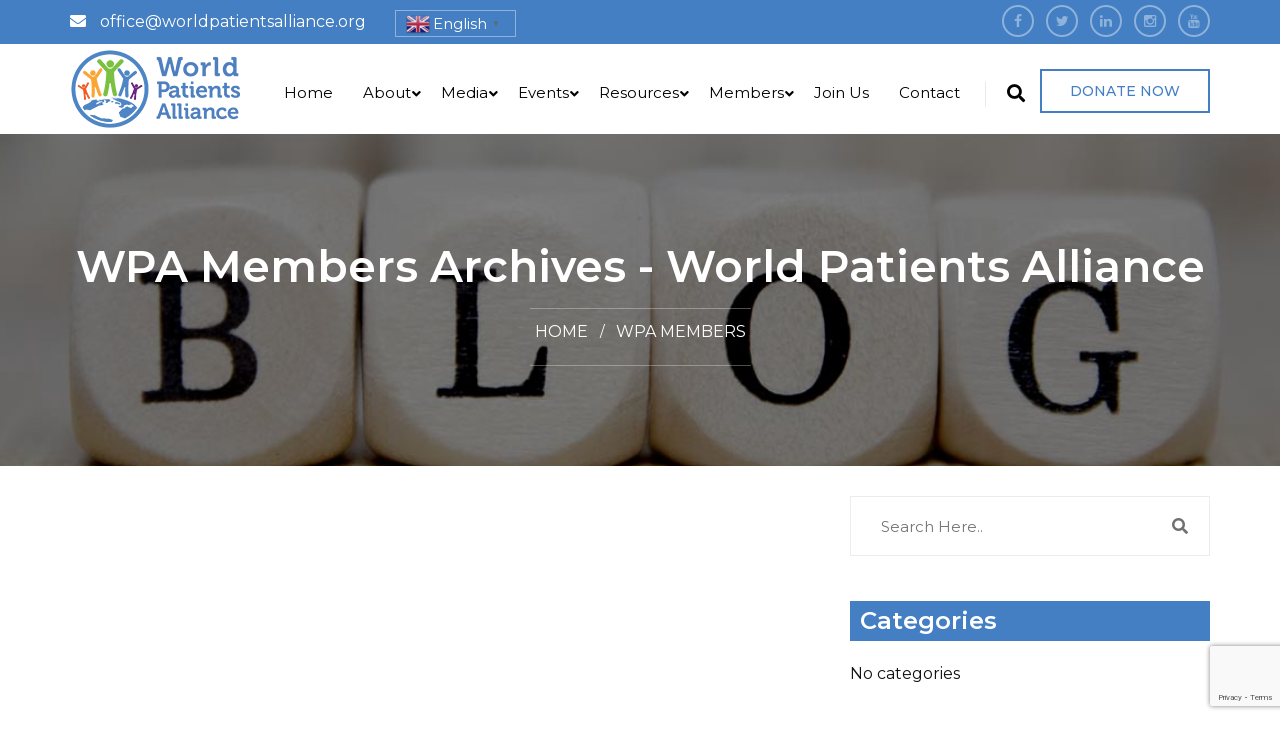

--- FILE ---
content_type: text/html; charset=UTF-8
request_url: https://www.worldpatientsalliance.org/category/wpa-members/
body_size: 19499
content:
<!DOCTYPE html>
<html lang="en-US">
<head>
<meta charset="UTF-8">
<!-- Responsive -->
<meta http-equiv="X-UA-Compatible" content="IE=edge">
<meta name="viewport" content="width=device-width, initial-scale=1.0, maximum-scale=1.0">

<style type="text/css">div[id^="wpcf7-f234293"] button.cf7mls_next {   }div[id^="wpcf7-f234293"] button.cf7mls_back {   }div[id^="wpcf7-f1470"] button.cf7mls_next {   }div[id^="wpcf7-f1470"] button.cf7mls_back {   }div[id^="wpcf7-f5"] button.cf7mls_next {   }div[id^="wpcf7-f5"] button.cf7mls_back {   }div[id^="wpcf7-f488"] button.cf7mls_next {   }div[id^="wpcf7-f488"] button.cf7mls_back {   }</style><meta name='robots' content='index, follow, max-image-preview:large, max-snippet:-1, max-video-preview:-1' />
	<style>img:is([sizes="auto" i], [sizes^="auto," i]) { contain-intrinsic-size: 3000px 1500px }</style>
	
	<!-- This site is optimized with the Yoast SEO plugin v25.4 - https://yoast.com/wordpress/plugins/seo/ -->
	<title>WPA Members Archives - World Patients Alliance</title>
	<link rel="canonical" href="https://www.worldpatientsalliance.org/category/wpa-members/" />
	<meta property="og:locale" content="en_US" />
	<meta property="og:type" content="article" />
	<meta property="og:title" content="WPA Members Archives - World Patients Alliance" />
	<meta property="og:url" content="https://www.worldpatientsalliance.org/category/wpa-members/" />
	<meta property="og:site_name" content="World Patients Alliance" />
	<meta name="twitter:card" content="summary_large_image" />
	<meta name="twitter:site" content="@worldpatients" />
	<script type="application/ld+json" class="yoast-schema-graph">{"@context":"https://schema.org","@graph":[{"@type":"CollectionPage","@id":"https://www.worldpatientsalliance.org/category/wpa-members/","url":"https://www.worldpatientsalliance.org/category/wpa-members/","name":"WPA Members Archives - World Patients Alliance","isPartOf":{"@id":"https://www.worldpatientsalliance.org/#website"},"breadcrumb":{"@id":"https://www.worldpatientsalliance.org/category/wpa-members/#breadcrumb"},"inLanguage":"en-US"},{"@type":"BreadcrumbList","@id":"https://www.worldpatientsalliance.org/category/wpa-members/#breadcrumb","itemListElement":[{"@type":"ListItem","position":1,"name":"Home","item":"https://www.worldpatientsalliance.org/"},{"@type":"ListItem","position":2,"name":"WPA Members"}]},{"@type":"WebSite","@id":"https://www.worldpatientsalliance.org/#website","url":"https://www.worldpatientsalliance.org/","name":"World Patients Alliance","description":"Empowering Patients Worldwide","publisher":{"@id":"https://www.worldpatientsalliance.org/#organization"},"potentialAction":[{"@type":"SearchAction","target":{"@type":"EntryPoint","urlTemplate":"https://www.worldpatientsalliance.org/?s={search_term_string}"},"query-input":{"@type":"PropertyValueSpecification","valueRequired":true,"valueName":"search_term_string"}}],"inLanguage":"en-US"},{"@type":"Organization","@id":"https://www.worldpatientsalliance.org/#organization","name":"World Patients Alliance","url":"https://www.worldpatientsalliance.org/","logo":{"@type":"ImageObject","inLanguage":"en-US","@id":"https://www.worldpatientsalliance.org/#/schema/logo/image/","url":"https://www.worldpatientsalliance.org/wp-content/uploads/WPA-logo.png","contentUrl":"https://www.worldpatientsalliance.org/wp-content/uploads/WPA-logo.png","width":170,"height":80,"caption":"World Patients Alliance"},"image":{"@id":"https://www.worldpatientsalliance.org/#/schema/logo/image/"},"sameAs":["https://www.facebook.com/WorldPatientsAlliance/","https://x.com/worldpatients","https://www.linkedin.com/company/world-patients-alliance/?originalSubdomain=pk","https://www.youtube.com/channel/UCwbNbg4lckZhzgRaXFVdwDw"]}]}</script>
	<!-- / Yoast SEO plugin. -->


<link rel='dns-prefetch' href='//fonts.googleapis.com' />
<link rel="alternate" type="application/rss+xml" title="World Patients Alliance &raquo; Feed" href="https://www.worldpatientsalliance.org/feed/" />
<link rel="alternate" type="application/rss+xml" title="World Patients Alliance &raquo; Comments Feed" href="https://www.worldpatientsalliance.org/comments/feed/" />
<link rel="alternate" type="text/calendar" title="World Patients Alliance &raquo; iCal Feed" href="https://www.worldpatientsalliance.org/events-off-page/?ical=1" />
<link rel="alternate" type="application/rss+xml" title="World Patients Alliance &raquo; WPA Members Category Feed" href="https://www.worldpatientsalliance.org/category/wpa-members/feed/" />
		<!-- This site uses the Google Analytics by MonsterInsights plugin v9.11.1 - Using Analytics tracking - https://www.monsterinsights.com/ -->
							<script src="//www.googletagmanager.com/gtag/js?id=G-4VK49DD9YJ"  data-cfasync="false" data-wpfc-render="false" type="text/javascript" async></script>
			<script data-cfasync="false" data-wpfc-render="false" type="text/javascript">
				var mi_version = '9.11.1';
				var mi_track_user = true;
				var mi_no_track_reason = '';
								var MonsterInsightsDefaultLocations = {"page_location":"https:\/\/www.worldpatientsalliance.org\/category\/wpa-members\/"};
								if ( typeof MonsterInsightsPrivacyGuardFilter === 'function' ) {
					var MonsterInsightsLocations = (typeof MonsterInsightsExcludeQuery === 'object') ? MonsterInsightsPrivacyGuardFilter( MonsterInsightsExcludeQuery ) : MonsterInsightsPrivacyGuardFilter( MonsterInsightsDefaultLocations );
				} else {
					var MonsterInsightsLocations = (typeof MonsterInsightsExcludeQuery === 'object') ? MonsterInsightsExcludeQuery : MonsterInsightsDefaultLocations;
				}

								var disableStrs = [
										'ga-disable-G-4VK49DD9YJ',
									];

				/* Function to detect opted out users */
				function __gtagTrackerIsOptedOut() {
					for (var index = 0; index < disableStrs.length; index++) {
						if (document.cookie.indexOf(disableStrs[index] + '=true') > -1) {
							return true;
						}
					}

					return false;
				}

				/* Disable tracking if the opt-out cookie exists. */
				if (__gtagTrackerIsOptedOut()) {
					for (var index = 0; index < disableStrs.length; index++) {
						window[disableStrs[index]] = true;
					}
				}

				/* Opt-out function */
				function __gtagTrackerOptout() {
					for (var index = 0; index < disableStrs.length; index++) {
						document.cookie = disableStrs[index] + '=true; expires=Thu, 31 Dec 2099 23:59:59 UTC; path=/';
						window[disableStrs[index]] = true;
					}
				}

				if ('undefined' === typeof gaOptout) {
					function gaOptout() {
						__gtagTrackerOptout();
					}
				}
								window.dataLayer = window.dataLayer || [];

				window.MonsterInsightsDualTracker = {
					helpers: {},
					trackers: {},
				};
				if (mi_track_user) {
					function __gtagDataLayer() {
						dataLayer.push(arguments);
					}

					function __gtagTracker(type, name, parameters) {
						if (!parameters) {
							parameters = {};
						}

						if (parameters.send_to) {
							__gtagDataLayer.apply(null, arguments);
							return;
						}

						if (type === 'event') {
														parameters.send_to = monsterinsights_frontend.v4_id;
							var hookName = name;
							if (typeof parameters['event_category'] !== 'undefined') {
								hookName = parameters['event_category'] + ':' + name;
							}

							if (typeof MonsterInsightsDualTracker.trackers[hookName] !== 'undefined') {
								MonsterInsightsDualTracker.trackers[hookName](parameters);
							} else {
								__gtagDataLayer('event', name, parameters);
							}
							
						} else {
							__gtagDataLayer.apply(null, arguments);
						}
					}

					__gtagTracker('js', new Date());
					__gtagTracker('set', {
						'developer_id.dZGIzZG': true,
											});
					if ( MonsterInsightsLocations.page_location ) {
						__gtagTracker('set', MonsterInsightsLocations);
					}
										__gtagTracker('config', 'G-4VK49DD9YJ', {"forceSSL":"true","link_attribution":"true"} );
										window.gtag = __gtagTracker;										(function () {
						/* https://developers.google.com/analytics/devguides/collection/analyticsjs/ */
						/* ga and __gaTracker compatibility shim. */
						var noopfn = function () {
							return null;
						};
						var newtracker = function () {
							return new Tracker();
						};
						var Tracker = function () {
							return null;
						};
						var p = Tracker.prototype;
						p.get = noopfn;
						p.set = noopfn;
						p.send = function () {
							var args = Array.prototype.slice.call(arguments);
							args.unshift('send');
							__gaTracker.apply(null, args);
						};
						var __gaTracker = function () {
							var len = arguments.length;
							if (len === 0) {
								return;
							}
							var f = arguments[len - 1];
							if (typeof f !== 'object' || f === null || typeof f.hitCallback !== 'function') {
								if ('send' === arguments[0]) {
									var hitConverted, hitObject = false, action;
									if ('event' === arguments[1]) {
										if ('undefined' !== typeof arguments[3]) {
											hitObject = {
												'eventAction': arguments[3],
												'eventCategory': arguments[2],
												'eventLabel': arguments[4],
												'value': arguments[5] ? arguments[5] : 1,
											}
										}
									}
									if ('pageview' === arguments[1]) {
										if ('undefined' !== typeof arguments[2]) {
											hitObject = {
												'eventAction': 'page_view',
												'page_path': arguments[2],
											}
										}
									}
									if (typeof arguments[2] === 'object') {
										hitObject = arguments[2];
									}
									if (typeof arguments[5] === 'object') {
										Object.assign(hitObject, arguments[5]);
									}
									if ('undefined' !== typeof arguments[1].hitType) {
										hitObject = arguments[1];
										if ('pageview' === hitObject.hitType) {
											hitObject.eventAction = 'page_view';
										}
									}
									if (hitObject) {
										action = 'timing' === arguments[1].hitType ? 'timing_complete' : hitObject.eventAction;
										hitConverted = mapArgs(hitObject);
										__gtagTracker('event', action, hitConverted);
									}
								}
								return;
							}

							function mapArgs(args) {
								var arg, hit = {};
								var gaMap = {
									'eventCategory': 'event_category',
									'eventAction': 'event_action',
									'eventLabel': 'event_label',
									'eventValue': 'event_value',
									'nonInteraction': 'non_interaction',
									'timingCategory': 'event_category',
									'timingVar': 'name',
									'timingValue': 'value',
									'timingLabel': 'event_label',
									'page': 'page_path',
									'location': 'page_location',
									'title': 'page_title',
									'referrer' : 'page_referrer',
								};
								for (arg in args) {
																		if (!(!args.hasOwnProperty(arg) || !gaMap.hasOwnProperty(arg))) {
										hit[gaMap[arg]] = args[arg];
									} else {
										hit[arg] = args[arg];
									}
								}
								return hit;
							}

							try {
								f.hitCallback();
							} catch (ex) {
							}
						};
						__gaTracker.create = newtracker;
						__gaTracker.getByName = newtracker;
						__gaTracker.getAll = function () {
							return [];
						};
						__gaTracker.remove = noopfn;
						__gaTracker.loaded = true;
						window['__gaTracker'] = __gaTracker;
					})();
									} else {
										console.log("");
					(function () {
						function __gtagTracker() {
							return null;
						}

						window['__gtagTracker'] = __gtagTracker;
						window['gtag'] = __gtagTracker;
					})();
									}
			</script>
							<!-- / Google Analytics by MonsterInsights -->
		<script type="text/javascript">
/* <![CDATA[ */
window._wpemojiSettings = {"baseUrl":"https:\/\/s.w.org\/images\/core\/emoji\/16.0.1\/72x72\/","ext":".png","svgUrl":"https:\/\/s.w.org\/images\/core\/emoji\/16.0.1\/svg\/","svgExt":".svg","source":{"concatemoji":"https:\/\/www.worldpatientsalliance.org\/wp-includes\/js\/wp-emoji-release.min.js?ver=6.8.3"}};
/*! This file is auto-generated */
!function(s,n){var o,i,e;function c(e){try{var t={supportTests:e,timestamp:(new Date).valueOf()};sessionStorage.setItem(o,JSON.stringify(t))}catch(e){}}function p(e,t,n){e.clearRect(0,0,e.canvas.width,e.canvas.height),e.fillText(t,0,0);var t=new Uint32Array(e.getImageData(0,0,e.canvas.width,e.canvas.height).data),a=(e.clearRect(0,0,e.canvas.width,e.canvas.height),e.fillText(n,0,0),new Uint32Array(e.getImageData(0,0,e.canvas.width,e.canvas.height).data));return t.every(function(e,t){return e===a[t]})}function u(e,t){e.clearRect(0,0,e.canvas.width,e.canvas.height),e.fillText(t,0,0);for(var n=e.getImageData(16,16,1,1),a=0;a<n.data.length;a++)if(0!==n.data[a])return!1;return!0}function f(e,t,n,a){switch(t){case"flag":return n(e,"\ud83c\udff3\ufe0f\u200d\u26a7\ufe0f","\ud83c\udff3\ufe0f\u200b\u26a7\ufe0f")?!1:!n(e,"\ud83c\udde8\ud83c\uddf6","\ud83c\udde8\u200b\ud83c\uddf6")&&!n(e,"\ud83c\udff4\udb40\udc67\udb40\udc62\udb40\udc65\udb40\udc6e\udb40\udc67\udb40\udc7f","\ud83c\udff4\u200b\udb40\udc67\u200b\udb40\udc62\u200b\udb40\udc65\u200b\udb40\udc6e\u200b\udb40\udc67\u200b\udb40\udc7f");case"emoji":return!a(e,"\ud83e\udedf")}return!1}function g(e,t,n,a){var r="undefined"!=typeof WorkerGlobalScope&&self instanceof WorkerGlobalScope?new OffscreenCanvas(300,150):s.createElement("canvas"),o=r.getContext("2d",{willReadFrequently:!0}),i=(o.textBaseline="top",o.font="600 32px Arial",{});return e.forEach(function(e){i[e]=t(o,e,n,a)}),i}function t(e){var t=s.createElement("script");t.src=e,t.defer=!0,s.head.appendChild(t)}"undefined"!=typeof Promise&&(o="wpEmojiSettingsSupports",i=["flag","emoji"],n.supports={everything:!0,everythingExceptFlag:!0},e=new Promise(function(e){s.addEventListener("DOMContentLoaded",e,{once:!0})}),new Promise(function(t){var n=function(){try{var e=JSON.parse(sessionStorage.getItem(o));if("object"==typeof e&&"number"==typeof e.timestamp&&(new Date).valueOf()<e.timestamp+604800&&"object"==typeof e.supportTests)return e.supportTests}catch(e){}return null}();if(!n){if("undefined"!=typeof Worker&&"undefined"!=typeof OffscreenCanvas&&"undefined"!=typeof URL&&URL.createObjectURL&&"undefined"!=typeof Blob)try{var e="postMessage("+g.toString()+"("+[JSON.stringify(i),f.toString(),p.toString(),u.toString()].join(",")+"));",a=new Blob([e],{type:"text/javascript"}),r=new Worker(URL.createObjectURL(a),{name:"wpTestEmojiSupports"});return void(r.onmessage=function(e){c(n=e.data),r.terminate(),t(n)})}catch(e){}c(n=g(i,f,p,u))}t(n)}).then(function(e){for(var t in e)n.supports[t]=e[t],n.supports.everything=n.supports.everything&&n.supports[t],"flag"!==t&&(n.supports.everythingExceptFlag=n.supports.everythingExceptFlag&&n.supports[t]);n.supports.everythingExceptFlag=n.supports.everythingExceptFlag&&!n.supports.flag,n.DOMReady=!1,n.readyCallback=function(){n.DOMReady=!0}}).then(function(){return e}).then(function(){var e;n.supports.everything||(n.readyCallback(),(e=n.source||{}).concatemoji?t(e.concatemoji):e.wpemoji&&e.twemoji&&(t(e.twemoji),t(e.wpemoji)))}))}((window,document),window._wpemojiSettings);
/* ]]> */
</script>
<link rel='stylesheet' id='mec-select2-style-css' href='https://www.worldpatientsalliance.org/wp-content/plugins/modern-events-calendar-lite/assets/packages/select2/select2.min.css?ver=6.3.0.1769329376' type='text/css' media='all' />
<link rel='stylesheet' id='mec-font-icons-css' href='https://www.worldpatientsalliance.org/wp-content/plugins/modern-events-calendar-lite/assets/css/iconfonts.css?ver=6.8.3' type='text/css' media='all' />
<link rel='stylesheet' id='mec-frontend-style-css' href='https://www.worldpatientsalliance.org/wp-content/plugins/modern-events-calendar-lite/assets/css/frontend.min.css?ver=6.3.0.1769329376' type='text/css' media='all' />
<link rel='stylesheet' id='mec-tooltip-style-css' href='https://www.worldpatientsalliance.org/wp-content/plugins/modern-events-calendar-lite/assets/packages/tooltip/tooltip.css?ver=6.8.3' type='text/css' media='all' />
<link rel='stylesheet' id='mec-tooltip-shadow-style-css' href='https://www.worldpatientsalliance.org/wp-content/plugins/modern-events-calendar-lite/assets/packages/tooltip/tooltipster-sideTip-shadow.min.css?ver=6.8.3' type='text/css' media='all' />
<link rel='stylesheet' id='featherlight-css' href='https://www.worldpatientsalliance.org/wp-content/plugins/modern-events-calendar-lite/assets/packages/featherlight/featherlight.css?ver=6.8.3' type='text/css' media='all' />
<link rel='stylesheet' id='mec-google-fonts-css' href='//fonts.googleapis.com/css?family=Montserrat%3A400%2C700%7CRoboto%3A100%2C300%2C400%2C700&#038;ver=6.8.3' type='text/css' media='all' />
<link rel='stylesheet' id='mec-lity-style-css' href='https://www.worldpatientsalliance.org/wp-content/plugins/modern-events-calendar-lite/assets/packages/lity/lity.min.css?ver=6.8.3' type='text/css' media='all' />
<link rel='stylesheet' id='mec-general-calendar-style-css' href='https://www.worldpatientsalliance.org/wp-content/plugins/modern-events-calendar-lite/assets/css/mec-general-calendar.css?ver=6.8.3' type='text/css' media='all' />
<link rel='stylesheet' id='visual-portfolio-css' href='https://www.worldpatientsalliance.org/wp-content/plugins/visual-portfolio/build/assets/css/main.css?ver=1750955513' type='text/css' media='all' />
<link rel='stylesheet' id='photoswipe-css' href='https://www.worldpatientsalliance.org/wp-content/plugins/visual-portfolio/assets/vendor/photoswipe/dist/photoswipe.css?ver=4.1.3' type='text/css' media='all' />
<link rel='stylesheet' id='photoswipe-default-skin-css' href='https://www.worldpatientsalliance.org/wp-content/plugins/visual-portfolio/assets/vendor/photoswipe/dist/default-skin/default-skin.css?ver=4.1.3' type='text/css' media='all' />
<link rel='stylesheet' id='visual-portfolio-popup-photoswipe-css' href='https://www.worldpatientsalliance.org/wp-content/plugins/visual-portfolio/build/assets/css/popup-photoswipe.css?ver=1750955513' type='text/css' media='all' />
<style id='visual-portfolio-popup-photoswipe-inline-css' type='text/css'>
.vp-pswp .pswp__bg { background-color: #1e1e1e; }
</style>
<style id='wp-emoji-styles-inline-css' type='text/css'>

	img.wp-smiley, img.emoji {
		display: inline !important;
		border: none !important;
		box-shadow: none !important;
		height: 1em !important;
		width: 1em !important;
		margin: 0 0.07em !important;
		vertical-align: -0.1em !important;
		background: none !important;
		padding: 0 !important;
	}
</style>
<link rel='stylesheet' id='visual-portfolio-block-filter-by-category-css' href='https://www.worldpatientsalliance.org/wp-content/plugins/visual-portfolio/build/gutenberg/blocks/filter-by-category/style.css?ver=1750955513' type='text/css' media='all' />
<link rel='stylesheet' id='visual-portfolio-block-pagination-css' href='https://www.worldpatientsalliance.org/wp-content/plugins/visual-portfolio/build/gutenberg/blocks/pagination/style.css?ver=1750955513' type='text/css' media='all' />
<link rel='stylesheet' id='visual-portfolio-block-sort-css' href='https://www.worldpatientsalliance.org/wp-content/plugins/visual-portfolio/build/gutenberg/blocks/sort/style.css?ver=1750955513' type='text/css' media='all' />
<link rel='stylesheet' id='cf7mls-css' href='https://www.worldpatientsalliance.org/wp-content/plugins/cf7-multi-step/assets/frontend/css/cf7mls.css?ver=2.7.9' type='text/css' media='all' />
<link rel='stylesheet' id='cf7mls_animate-css' href='https://www.worldpatientsalliance.org/wp-content/plugins/cf7-multi-step/assets/frontend/animate/animate.min.css?ver=2.7.9' type='text/css' media='all' />
<link rel='stylesheet' id='contact-form-7-css' href='https://www.worldpatientsalliance.org/wp-content/plugins/contact-form-7/includes/css/styles.css?ver=6.1' type='text/css' media='all' />
<link rel='stylesheet' id='rs-plugin-settings-css' href='https://www.worldpatientsalliance.org/wp-content/plugins/revslider/public/assets/css/rs6.css?ver=6.2.23' type='text/css' media='all' />
<style id='rs-plugin-settings-inline-css' type='text/css'>
#rs-demo-id {}
</style>
<link rel='stylesheet' id='sp-news-public-css' href='https://www.worldpatientsalliance.org/wp-content/plugins/sp-news-and-widget/assets/css/wpnw-public.css?ver=5.0.4' type='text/css' media='all' />
<link rel='stylesheet' id='wpos-font-awesome-css' href='https://www.worldpatientsalliance.org/wp-content/plugins/wp-testimonial-with-widget/assets/css/font-awesome.min.css?ver=3.5.4' type='text/css' media='all' />
<link rel='stylesheet' id='wpos-slick-style-css' href='https://www.worldpatientsalliance.org/wp-content/plugins/wp-testimonial-with-widget/assets/css/slick.css?ver=3.5.4' type='text/css' media='all' />
<link rel='stylesheet' id='wtwp-public-css-css' href='https://www.worldpatientsalliance.org/wp-content/plugins/wp-testimonial-with-widget/assets/css/wtwp-public.css?ver=3.5.4' type='text/css' media='all' />
<link rel='stylesheet' id='wpb-fp-owl-carousel-css' href='https://www.worldpatientsalliance.org/wp-content/plugins/advance-portfolio-grid/inc/../assets/css/owl.carousel.min.css?ver=2.3.4' type='text/css' media='all' />
<link rel='stylesheet' id='wpb-fp-bootstrap-grid-css' href='https://www.worldpatientsalliance.org/wp-content/plugins/advance-portfolio-grid/inc/../assets/css/wpb-custom-bootstrap.css?ver=3.2' type='text/css' media='all' />
<link rel='stylesheet' id='wpb-fp-magnific-popup-css' href='https://www.worldpatientsalliance.org/wp-content/plugins/advance-portfolio-grid/inc/../assets/css/magnific-popup.css?ver=1.0' type='text/css' media='all' />
<link rel='stylesheet' id='wpb-fp-main-css' href='https://www.worldpatientsalliance.org/wp-content/plugins/advance-portfolio-grid/inc/../assets/css/main.css?ver=1.0' type='text/css' media='all' />
<style id='wpb-fp-main-inline-css' type='text/css'>
.wpb-fp-filter li:hover, 
	.wpb_portfolio .wpb_fp_icons .wpb_fp_preview i,
	.wpb_fp_quick_view_content .wpb_fp_btn:hover {
		color: #21cdec;
	}.tooltipster-punk, 
	.wpb_fp_filter_default li:hover,
	.wpb_fp_quick_view_content .wpb_fp_btn:hover,
	.wpb_fp_quick_view_content .wpb_fp_btn {
		border-color: #21cdec;
	}.wpb_portfolio .wpb_fp_icons .wpb_fp_link i,
	.wpb_fp_btn,
	.wpb_fp_filter_capsule li.active,
	#wpb_fp_filter_select,
	#wpb_fp_filter_select #wpb-fp-sort-portfolio,
	#wpb_fp_filter_select li,
	.wpb_fp_slider.owl-carousel .owl-nav button {
		background: #21cdec;
	}.wpb_fp_slider.owl-carousel .owl-nav button:hover, .wpb_fp_slider.owl-carousel .owl-nav button:focus,
	.wpb_fp_slider.owl-theme .owl-dots .owl-dot span, .wpb_fp_slider.owl-theme .owl-dots .owl-dot.active span, .wpb_fp_slider.owl-theme .owl-dots .owl-dot:hover span {
		background: #009cba;
	}.wpb_fp_grid figure h2 {
		font-size: 20px;
	}.wpb_fp_quick_view.white-popup {
		max-width: 980px;
	}
</style>
<link rel='stylesheet' id='parent-style-css' href='https://www.worldpatientsalliance.org/wp-content/themes/huminity/style.css?ver=6.8.3' type='text/css' media='all' />
<link rel='stylesheet' id='bootstrap-css' href='https://www.worldpatientsalliance.org/wp-content/themes/huminity/css/bootstrap.css?ver=6.8.3' type='text/css' media='all' />
<link rel='stylesheet' id='fontawesome-css' href='https://www.worldpatientsalliance.org/wp-content/themes/huminity/css/font-awesome.css?ver=6.8.3' type='text/css' media='all' />
<link rel='stylesheet' id='flaticon-css' href='https://www.worldpatientsalliance.org/wp-content/themes/huminity/css/flaticon.css?ver=6.8.3' type='text/css' media='all' />
<link rel='stylesheet' id='animate-css' href='https://www.worldpatientsalliance.org/wp-content/themes/huminity/css/animate.css?ver=6.8.3' type='text/css' media='all' />
<link rel='stylesheet' id='owl-theme-css' href='https://www.worldpatientsalliance.org/wp-content/themes/huminity/css/owl.css?ver=6.8.3' type='text/css' media='all' />
<link rel='stylesheet' id='fancybox-css' href='https://www.worldpatientsalliance.org/wp-content/themes/huminity/css/jquery.fancybox.css?ver=6.8.3' type='text/css' media='all' />
<link rel='stylesheet' id='hover-css' href='https://www.worldpatientsalliance.org/wp-content/themes/huminity/css/hover.css?ver=6.8.3' type='text/css' media='all' />
<link rel='stylesheet' id='gui-css' href='https://www.worldpatientsalliance.org/wp-content/themes/huminity/css/gui.css?ver=6.8.3' type='text/css' media='all' />
<link rel='stylesheet' id='like-css' href='https://www.worldpatientsalliance.org/wp-content/themes/huminity/css/like.css?ver=6.8.3' type='text/css' media='all' />
<link rel='stylesheet' id='huminity-main-style-css' href='https://www.worldpatientsalliance.org/wp-content/themes/huminity-child/style.css?ver=6.8.3' type='text/css' media='all' />
<style id='huminity-main-style-inline-css' type='text/css'>
body, p {font-family:Montserrat !important;color:#111111 !important;}
</style>
<link rel='stylesheet' id='huminity-custom-style-css' href='https://www.worldpatientsalliance.org/wp-content/themes/huminity/css/custom.css?ver=6.8.3' type='text/css' media='all' />
<link rel='stylesheet' id='huminity-tut-style-css' href='https://www.worldpatientsalliance.org/wp-content/themes/huminity/css/tut.css?ver=6.8.3' type='text/css' media='all' />
<link rel='stylesheet' id='huminity-gb-style-css' href='https://www.worldpatientsalliance.org/wp-content/themes/huminity/css/gutenberg.css?ver=6.8.3' type='text/css' media='all' />
<link rel='stylesheet' id='huminity-responsive-css' href='https://www.worldpatientsalliance.org/wp-content/themes/huminity/css/responsive.css?ver=6.8.3' type='text/css' media='all' />
<link rel='stylesheet' id='huminity-main-color-css' href='https://www.worldpatientsalliance.org/wp-content/themes/huminity/css/color.php?main_color=437fc2&#038;ver=6.8.3' type='text/css' media='all' />
<link rel='stylesheet' id='huminity-color-panel-css' href='https://www.worldpatientsalliance.org/wp-content/themes/huminity/css/color-panel.css?ver=6.8.3' type='text/css' media='all' />
<link rel='stylesheet' id='huminity-theme-slug-fonts-css' href='https://fonts.googleapis.com/css?family=Lato%3A100%2C100i%2C300%2C300i%2C400%2C400i%2C700%2C700i%2C900%2C900i%7CLobster+Two%3A400%2C400i%2C700%2C700i%7CMontserrat%3A100%2C100i%2C200%2C200i%2C300%2C300i%2C400%2C400i%2C500%2C500i%2C600%2C600i%2C700%2C700i%2C800%2C800i%2C900%2C900i%7CRoboto%3A100%2C100i%2C300%2C300i%2C400%2C400i%2C500%2C500i%2C700%2C700i%2C900%2C900i%7CMontserrat%3A300%2C300i%2C400%2C400i%2C600%2C700&#038;subset=latin%2Clatin-ext' type='text/css' media='all' />
<link rel='stylesheet' id='newsletter-css' href='https://www.worldpatientsalliance.org/wp-content/plugins/newsletter/style.css?ver=8.9.2' type='text/css' media='all' />
<link rel='stylesheet' id='cf7cf-style-css' href='https://www.worldpatientsalliance.org/wp-content/plugins/cf7-conditional-fields/style.css?ver=2.6' type='text/css' media='all' />
<link rel='stylesheet' id='open-sans-css' href='https://fonts.googleapis.com/css?family=Open+Sans%3A300italic%2C400italic%2C600italic%2C300%2C400%2C600&#038;subset=latin%2Clatin-ext&#038;display=fallback&#038;ver=6.8.3' type='text/css' media='all' />
<link rel='stylesheet' id='roboto-css' href='//fonts.googleapis.com/css?family=Roboto%3A100%2C100italic%2C300%2C300italic%2Cregular%2Citalic%2C500%2C500italic%2C700%2C700italic%2C900%2C900italic&#038;subset=cyrillic&#038;ver=2.9.6' type='text/css' media='all' />
<link rel='stylesheet' id='montserrat-css' href='//fonts.googleapis.com/css?family=Montserrat%3A100%2C100italic%2C200%2C200italic%2C300%2C300italic%2Cregular%2Citalic%2C500%2C500italic%2C600%2C600italic%2C700%2C700italic%2C800%2C800italic%2C900%2C900italic&#038;subset=cyrillic%2Ccyrillic-ext%2Clatin%2Clatin-ext%2Cvietnamese&#038;ver=2.9.6' type='text/css' media='all' />
<link rel='stylesheet' id='poppins-css' href='//fonts.googleapis.com/css?family=Poppins%3A100%2C100italic%2C200%2C200italic%2C300%2C300italic%2Cregular%2Citalic%2C500%2C500italic%2C600%2C600italic%2C700%2C700italic%2C800%2C800italic%2C900%2C900italic&#038;subset=devanagari%2Clatin%2Clatin-ext&#038;ver=2.9.6' type='text/css' media='all' />
<link rel='stylesheet' id='kc-general-css' href='https://www.worldpatientsalliance.org/wp-content/plugins/kingcomposer/assets/frontend/css/kingcomposer.min.css?ver=2.9.6' type='text/css' media='all' />
<link rel='stylesheet' id='kc-animate-css' href='https://www.worldpatientsalliance.org/wp-content/plugins/kingcomposer/assets/css/animate.css?ver=2.9.6' type='text/css' media='all' />
<link rel='stylesheet' id='kc-icon-1-css' href='https://www.worldpatientsalliance.org/wp-content/plugins/kingcomposer/assets/css/icons.css?ver=2.9.6' type='text/css' media='all' />
<link rel='stylesheet' id='hm_custom_css-css' href='https://www.worldpatientsalliance.org/wp-content/uploads/hm_custom_css_js/custom.css?ver=1685783021' type='text/css' media='all' />
<script type="text/javascript" src="https://www.worldpatientsalliance.org/wp-includes/js/jquery/jquery.min.js?ver=3.7.1" id="jquery-core-js"></script>
<script type="text/javascript" src="https://www.worldpatientsalliance.org/wp-includes/js/jquery/jquery-migrate.min.js?ver=3.4.1" id="jquery-migrate-js"></script>
<script type="text/javascript" src="https://www.worldpatientsalliance.org/wp-content/plugins/modern-events-calendar-lite/assets/js/mec-general-calendar.js?ver=6.3.0.1769329376" id="mec-general-calendar-script-js"></script>
<script type="text/javascript" id="mec-frontend-script-js-extra">
/* <![CDATA[ */
var mecdata = {"day":"day","days":"days","hour":"hour","hours":"hours","minute":"minute","minutes":"minutes","second":"second","seconds":"seconds","elementor_edit_mode":"no","recapcha_key":"","ajax_url":"https:\/\/www.worldpatientsalliance.org\/wp-admin\/admin-ajax.php","fes_nonce":"8e6521fc0e","current_year":"2026","current_month":"01","datepicker_format":"dd-mm-yy&d-m-Y"};
/* ]]> */
</script>
<script type="text/javascript" src="https://www.worldpatientsalliance.org/wp-content/plugins/modern-events-calendar-lite/assets/js/frontend.js?ver=6.3.0.1769329376" id="mec-frontend-script-js"></script>
<script type="text/javascript" src="https://www.worldpatientsalliance.org/wp-content/plugins/modern-events-calendar-lite/assets/js/events.js?ver=6.3.0.1769329376" id="mec-events-script-js"></script>
<script type="text/javascript" src="https://www.worldpatientsalliance.org/wp-content/plugins/google-analytics-for-wordpress/assets/js/frontend-gtag.js?ver=9.11.1" id="monsterinsights-frontend-script-js" async="async" data-wp-strategy="async"></script>
<script data-cfasync="false" data-wpfc-render="false" type="text/javascript" id='monsterinsights-frontend-script-js-extra'>/* <![CDATA[ */
var monsterinsights_frontend = {"js_events_tracking":"true","download_extensions":"doc,pdf,ppt,zip,xls,docx,pptx,xlsx","inbound_paths":"[{\"path\":\"\\\/go\\\/\",\"label\":\"affiliate\"},{\"path\":\"\\\/recommend\\\/\",\"label\":\"affiliate\"}]","home_url":"https:\/\/www.worldpatientsalliance.org","hash_tracking":"false","v4_id":"G-4VK49DD9YJ"};/* ]]> */
</script>
<script type="text/javascript" src="https://www.worldpatientsalliance.org/wp-content/plugins/revslider/public/assets/js/rbtools.min.js?ver=6.2.23" id="tp-tools-js"></script>
<script type="text/javascript" src="https://www.worldpatientsalliance.org/wp-content/plugins/revslider/public/assets/js/rs6.min.js?ver=6.2.23" id="revmin-js"></script>
<script type="text/javascript" src="https://www.worldpatientsalliance.org/wp-content/plugins/advance-portfolio-grid/inc/../assets/js/owl.carousel.min.js?ver=2.3.4" id="wpb-fp-owl-carousel-js"></script>
<script type="text/javascript" src="https://www.worldpatientsalliance.org/wp-content/plugins/advance-portfolio-grid/inc/../assets/js/jquery.magnific-popup.min.js?ver=1.1" id="wpb-fp-magnific-popup-js"></script>
<script type="text/javascript" src="https://www.worldpatientsalliance.org/wp-content/plugins/advance-portfolio-grid/inc/../assets/js/main.js?ver=1.0" id="wpb-fp-main-js"></script>
<link rel="https://api.w.org/" href="https://www.worldpatientsalliance.org/wp-json/" /><link rel="alternate" title="JSON" type="application/json" href="https://www.worldpatientsalliance.org/wp-json/wp/v2/categories/1" /><link rel="EditURI" type="application/rsd+xml" title="RSD" href="https://www.worldpatientsalliance.org/xmlrpc.php?rsd" />
<meta name="generator" content="WordPress 6.8.3" />
<script type="text/javascript">var kc_script_data={ajax_url:"https://www.worldpatientsalliance.org/wp-admin/admin-ajax.php"}</script><script type='text/javascript'>
/* <![CDATA[ */
var VPData = {"version":"3.3.16","pro":false,"__":{"couldnt_retrieve_vp":"Couldn't retrieve Visual Portfolio ID.","pswp_close":"Close (Esc)","pswp_share":"Share","pswp_fs":"Toggle fullscreen","pswp_zoom":"Zoom in\/out","pswp_prev":"Previous (arrow left)","pswp_next":"Next (arrow right)","pswp_share_fb":"Share on Facebook","pswp_share_tw":"Tweet","pswp_share_x":"X","pswp_share_pin":"Pin it","pswp_download":"Download","fancybox_close":"Close","fancybox_next":"Next","fancybox_prev":"Previous","fancybox_error":"The requested content cannot be loaded. <br \/> Please try again later.","fancybox_play_start":"Start slideshow","fancybox_play_stop":"Pause slideshow","fancybox_full_screen":"Full screen","fancybox_thumbs":"Thumbnails","fancybox_download":"Download","fancybox_share":"Share","fancybox_zoom":"Zoom"},"settingsPopupGallery":{"enable_on_wordpress_images":true,"vendor":"photoswipe","deep_linking":false,"deep_linking_url_to_share_images":false,"show_arrows":true,"show_counter":true,"show_zoom_button":true,"show_fullscreen_button":true,"show_share_button":false,"show_close_button":true,"show_thumbs":true,"show_download_button":false,"show_slideshow":false,"click_to_zoom":true,"restore_focus":true},"screenSizes":[320,576,768,992,1200]};
/* ]]> */
</script>
		<noscript>
			<style type="text/css">
				.vp-portfolio__preloader-wrap{display:none}.vp-portfolio__filter-wrap,.vp-portfolio__items-wrap,.vp-portfolio__pagination-wrap,.vp-portfolio__sort-wrap{opacity:1;visibility:visible}.vp-portfolio__item .vp-portfolio__item-img noscript+img,.vp-portfolio__thumbnails-wrap{display:none}
			</style>
		</noscript>
		<meta name="tec-api-version" content="v1"><meta name="tec-api-origin" content="https://www.worldpatientsalliance.org"><link rel="alternate" href="https://www.worldpatientsalliance.org/wp-json/tribe/events/v1/" />		<style type="text/css">
			/* If html does not have either class, do not show lazy loaded images. */
			html:not(.vp-lazyload-enabled):not(.js) .vp-lazyload {
				display: none;
			}
		</style>
		<script>
			document.documentElement.classList.add(
				'vp-lazyload-enabled'
			);
		</script>
		<meta name="generator" content="Powered by Slider Revolution 6.2.23 - responsive, Mobile-Friendly Slider Plugin for WordPress with comfortable drag and drop interface." />
<link rel="icon" href="https://www.worldpatientsalliance.org/wp-content/uploads/cropped-favicon-32x32.png" sizes="32x32" />
<link rel="icon" href="https://www.worldpatientsalliance.org/wp-content/uploads/cropped-favicon-192x192.png" sizes="192x192" />
<link rel="apple-touch-icon" href="https://www.worldpatientsalliance.org/wp-content/uploads/cropped-favicon-180x180.png" />
<meta name="msapplication-TileImage" content="https://www.worldpatientsalliance.org/wp-content/uploads/cropped-favicon-270x270.png" />
<script type="text/javascript">function setREVStartSize(e){
			//window.requestAnimationFrame(function() {				 
				window.RSIW = window.RSIW===undefined ? window.innerWidth : window.RSIW;	
				window.RSIH = window.RSIH===undefined ? window.innerHeight : window.RSIH;	
				try {								
					var pw = document.getElementById(e.c).parentNode.offsetWidth,
						newh;
					pw = pw===0 || isNaN(pw) ? window.RSIW : pw;
					e.tabw = e.tabw===undefined ? 0 : parseInt(e.tabw);
					e.thumbw = e.thumbw===undefined ? 0 : parseInt(e.thumbw);
					e.tabh = e.tabh===undefined ? 0 : parseInt(e.tabh);
					e.thumbh = e.thumbh===undefined ? 0 : parseInt(e.thumbh);
					e.tabhide = e.tabhide===undefined ? 0 : parseInt(e.tabhide);
					e.thumbhide = e.thumbhide===undefined ? 0 : parseInt(e.thumbhide);
					e.mh = e.mh===undefined || e.mh=="" || e.mh==="auto" ? 0 : parseInt(e.mh,0);		
					if(e.layout==="fullscreen" || e.l==="fullscreen") 						
						newh = Math.max(e.mh,window.RSIH);					
					else{					
						e.gw = Array.isArray(e.gw) ? e.gw : [e.gw];
						for (var i in e.rl) if (e.gw[i]===undefined || e.gw[i]===0) e.gw[i] = e.gw[i-1];					
						e.gh = e.el===undefined || e.el==="" || (Array.isArray(e.el) && e.el.length==0)? e.gh : e.el;
						e.gh = Array.isArray(e.gh) ? e.gh : [e.gh];
						for (var i in e.rl) if (e.gh[i]===undefined || e.gh[i]===0) e.gh[i] = e.gh[i-1];
											
						var nl = new Array(e.rl.length),
							ix = 0,						
							sl;					
						e.tabw = e.tabhide>=pw ? 0 : e.tabw;
						e.thumbw = e.thumbhide>=pw ? 0 : e.thumbw;
						e.tabh = e.tabhide>=pw ? 0 : e.tabh;
						e.thumbh = e.thumbhide>=pw ? 0 : e.thumbh;					
						for (var i in e.rl) nl[i] = e.rl[i]<window.RSIW ? 0 : e.rl[i];
						sl = nl[0];									
						for (var i in nl) if (sl>nl[i] && nl[i]>0) { sl = nl[i]; ix=i;}															
						var m = pw>(e.gw[ix]+e.tabw+e.thumbw) ? 1 : (pw-(e.tabw+e.thumbw)) / (e.gw[ix]);					
						newh =  (e.gh[ix] * m) + (e.tabh + e.thumbh);
					}				
					if(window.rs_init_css===undefined) window.rs_init_css = document.head.appendChild(document.createElement("style"));					
					document.getElementById(e.c).height = newh+"px";
					window.rs_init_css.innerHTML += "#"+e.c+"_wrapper { height: "+newh+"px }";				
				} catch(e){
					console.log("Failure at Presize of Slider:" + e)
				}					   
			//});
		  };</script>
		<style type="text/css" id="wp-custom-css">
			.kc-elm.kc-css-534631.kc_text_block {
    margin-top: 10px;
}


.wptww-testimonials-slidelist button.slick-prev, .wptww-testimonials-slidelist button.slick-prev:hover, .wptww-testimonials-slidelist button.slick-prev:focus, .wptww-testimonials-slidelist button.slick-next, .wptww-testimonials-slidelist button.slick-next:hover, .wptww-testimonials-slidelist button.slick-next:focus {
   
    background-size: 40% !IMPORTANT;
}



2
3
4
5
6
7
8
* {
  -webkit-touch-callout: none; /* iOS Safari */
  -webkit-user-select: none; /* Safari */
  -khtml-user-select: none; /* Konqueror HTML */
  -moz-user-select: none; /* Old versions of Firefox */
  -ms-user-select: none; /* Internet Explorer/Edge */
   user-select: none; /* Non-prefixed version, currently supported by Chrome, Opera and Firefox */
}


		</style>
		<style type="text/css">.mec-wrap, .mec-wrap div:not([class^="elementor-"]), .lity-container, .mec-wrap h1, .mec-wrap h2, .mec-wrap h3, .mec-wrap h4, .mec-wrap h5, .mec-wrap h6, .entry-content .mec-wrap h1, .entry-content .mec-wrap h2, .entry-content .mec-wrap h3, .entry-content .mec-wrap h4, .entry-content .mec-wrap h5, .entry-content .mec-wrap h6, .mec-wrap .mec-totalcal-box input[type="submit"], .mec-wrap .mec-totalcal-box .mec-totalcal-view span, .mec-agenda-event-title a, .lity-content .mec-events-meta-group-booking select, .lity-content .mec-book-ticket-variation h5, .lity-content .mec-events-meta-group-booking input[type="number"], .lity-content .mec-events-meta-group-booking input[type="text"], .lity-content .mec-events-meta-group-booking input[type="email"],.mec-organizer-item a, .mec-single-event .mec-events-meta-group-booking ul.mec-book-tickets-container li.mec-book-ticket-container label { font-family: "Montserrat", -apple-system, BlinkMacSystemFont, "Segoe UI", Roboto, sans-serif;}.mec-event-content p, .mec-search-bar-result .mec-event-detail{ font-family: Roboto, sans-serif;} .mec-wrap .mec-totalcal-box input, .mec-wrap .mec-totalcal-box select, .mec-checkboxes-search .mec-searchbar-category-wrap, .mec-wrap .mec-totalcal-box .mec-totalcal-view span { font-family: "Roboto", Helvetica, Arial, sans-serif; }.mec-event-grid-modern .event-grid-modern-head .mec-event-day, .mec-event-list-minimal .mec-time-details, .mec-event-list-minimal .mec-event-detail, .mec-event-list-modern .mec-event-detail, .mec-event-grid-minimal .mec-time-details, .mec-event-grid-minimal .mec-event-detail, .mec-event-grid-simple .mec-event-detail, .mec-event-cover-modern .mec-event-place, .mec-event-cover-clean .mec-event-place, .mec-calendar .mec-event-article .mec-localtime-details div, .mec-calendar .mec-event-article .mec-event-detail, .mec-calendar.mec-calendar-daily .mec-calendar-d-top h2, .mec-calendar.mec-calendar-daily .mec-calendar-d-top h3, .mec-toggle-item-col .mec-event-day, .mec-weather-summary-temp { font-family: "Roboto", sans-serif; } .mec-fes-form, .mec-fes-list, .mec-fes-form input, .mec-event-date .mec-tooltip .box, .mec-event-status .mec-tooltip .box, .ui-datepicker.ui-widget, .mec-fes-form button[type="submit"].mec-fes-sub-button, .mec-wrap .mec-timeline-events-container p, .mec-wrap .mec-timeline-events-container h4, .mec-wrap .mec-timeline-events-container div, .mec-wrap .mec-timeline-events-container a, .mec-wrap .mec-timeline-events-container span { font-family: -apple-system, BlinkMacSystemFont, "Segoe UI", Roboto, sans-serif !important; }.mec-event-grid-minimal .mec-modal-booking-button:hover, .mec-events-timeline-wrap .mec-organizer-item a, .mec-events-timeline-wrap .mec-organizer-item:after, .mec-events-timeline-wrap .mec-shortcode-organizers i, .mec-timeline-event .mec-modal-booking-button, .mec-wrap .mec-map-lightbox-wp.mec-event-list-classic .mec-event-date, .mec-timetable-t2-col .mec-modal-booking-button:hover, .mec-event-container-classic .mec-modal-booking-button:hover, .mec-calendar-events-side .mec-modal-booking-button:hover, .mec-event-grid-yearly  .mec-modal-booking-button, .mec-events-agenda .mec-modal-booking-button, .mec-event-grid-simple .mec-modal-booking-button, .mec-event-list-minimal  .mec-modal-booking-button:hover, .mec-timeline-month-divider,  .mec-wrap.colorskin-custom .mec-totalcal-box .mec-totalcal-view span:hover,.mec-wrap.colorskin-custom .mec-calendar.mec-event-calendar-classic .mec-selected-day,.mec-wrap.colorskin-custom .mec-color, .mec-wrap.colorskin-custom .mec-event-sharing-wrap .mec-event-sharing > li:hover a, .mec-wrap.colorskin-custom .mec-color-hover:hover, .mec-wrap.colorskin-custom .mec-color-before *:before ,.mec-wrap.colorskin-custom .mec-widget .mec-event-grid-classic.owl-carousel .owl-nav i,.mec-wrap.colorskin-custom .mec-event-list-classic a.magicmore:hover,.mec-wrap.colorskin-custom .mec-event-grid-simple:hover .mec-event-title,.mec-wrap.colorskin-custom .mec-single-event .mec-event-meta dd.mec-events-event-categories:before,.mec-wrap.colorskin-custom .mec-single-event-date:before,.mec-wrap.colorskin-custom .mec-single-event-time:before,.mec-wrap.colorskin-custom .mec-events-meta-group.mec-events-meta-group-venue:before,.mec-wrap.colorskin-custom .mec-calendar .mec-calendar-side .mec-previous-month i,.mec-wrap.colorskin-custom .mec-calendar .mec-calendar-side .mec-next-month:hover,.mec-wrap.colorskin-custom .mec-calendar .mec-calendar-side .mec-previous-month:hover,.mec-wrap.colorskin-custom .mec-calendar .mec-calendar-side .mec-next-month:hover,.mec-wrap.colorskin-custom .mec-calendar.mec-event-calendar-classic dt.mec-selected-day:hover,.mec-wrap.colorskin-custom .mec-infowindow-wp h5 a:hover, .colorskin-custom .mec-events-meta-group-countdown .mec-end-counts h3,.mec-calendar .mec-calendar-side .mec-next-month i,.mec-wrap .mec-totalcal-box i,.mec-calendar .mec-event-article .mec-event-title a:hover,.mec-attendees-list-details .mec-attendee-profile-link a:hover,.mec-wrap.colorskin-custom .mec-next-event-details li i, .mec-next-event-details i:before, .mec-marker-infowindow-wp .mec-marker-infowindow-count, .mec-next-event-details a,.mec-wrap.colorskin-custom .mec-events-masonry-cats a.mec-masonry-cat-selected,.lity .mec-color,.lity .mec-color-before :before,.lity .mec-color-hover:hover,.lity .mec-wrap .mec-color,.lity .mec-wrap .mec-color-before :before,.lity .mec-wrap .mec-color-hover:hover,.leaflet-popup-content .mec-color,.leaflet-popup-content .mec-color-before :before,.leaflet-popup-content .mec-color-hover:hover,.leaflet-popup-content .mec-wrap .mec-color,.leaflet-popup-content .mec-wrap .mec-color-before :before,.leaflet-popup-content .mec-wrap .mec-color-hover:hover, .mec-calendar.mec-calendar-daily .mec-calendar-d-table .mec-daily-view-day.mec-daily-view-day-active.mec-color, .mec-map-boxshow div .mec-map-view-event-detail.mec-event-detail i,.mec-map-boxshow div .mec-map-view-event-detail.mec-event-detail:hover,.mec-map-boxshow .mec-color,.mec-map-boxshow .mec-color-before :before,.mec-map-boxshow .mec-color-hover:hover,.mec-map-boxshow .mec-wrap .mec-color,.mec-map-boxshow .mec-wrap .mec-color-before :before,.mec-map-boxshow .mec-wrap .mec-color-hover:hover, .mec-choosen-time-message, .mec-booking-calendar-month-navigation .mec-next-month:hover, .mec-booking-calendar-month-navigation .mec-previous-month:hover, .mec-yearly-view-wrap .mec-agenda-event-title a:hover, .mec-yearly-view-wrap .mec-yearly-title-sec .mec-next-year i, .mec-yearly-view-wrap .mec-yearly-title-sec .mec-previous-year i, .mec-yearly-view-wrap .mec-yearly-title-sec .mec-next-year:hover, .mec-yearly-view-wrap .mec-yearly-title-sec .mec-previous-year:hover, .mec-av-spot .mec-av-spot-head .mec-av-spot-box span, .mec-wrap.colorskin-custom .mec-calendar .mec-calendar-side .mec-previous-month:hover .mec-load-month-link, .mec-wrap.colorskin-custom .mec-calendar .mec-calendar-side .mec-next-month:hover .mec-load-month-link, .mec-yearly-view-wrap .mec-yearly-title-sec .mec-previous-year:hover .mec-load-month-link, .mec-yearly-view-wrap .mec-yearly-title-sec .mec-next-year:hover .mec-load-month-link, .mec-skin-list-events-container .mec-data-fields-tooltip .mec-data-fields-tooltip-box ul .mec-event-data-field-item a, .mec-booking-shortcode .mec-event-ticket-name, .mec-booking-shortcode .mec-event-ticket-price, .mec-booking-shortcode .mec-ticket-variation-name, .mec-booking-shortcode .mec-ticket-variation-price, .mec-booking-shortcode label, .mec-booking-shortcode .nice-select, .mec-booking-shortcode input, .mec-booking-shortcode span.mec-book-price-detail-description, .mec-booking-shortcode .mec-ticket-name, .mec-booking-shortcode label.wn-checkbox-label, .mec-wrap.mec-cart table tr td a {color: #437fc2}.mec-skin-carousel-container .mec-event-footer-carousel-type3 .mec-modal-booking-button:hover, .mec-wrap.colorskin-custom .mec-event-sharing .mec-event-share:hover .event-sharing-icon,.mec-wrap.colorskin-custom .mec-event-grid-clean .mec-event-date,.mec-wrap.colorskin-custom .mec-event-list-modern .mec-event-sharing > li:hover a i,.mec-wrap.colorskin-custom .mec-event-list-modern .mec-event-sharing .mec-event-share:hover .mec-event-sharing-icon,.mec-wrap.colorskin-custom .mec-event-list-modern .mec-event-sharing li:hover a i,.mec-wrap.colorskin-custom .mec-calendar:not(.mec-event-calendar-classic) .mec-selected-day,.mec-wrap.colorskin-custom .mec-calendar .mec-selected-day:hover,.mec-wrap.colorskin-custom .mec-calendar .mec-calendar-row  dt.mec-has-event:hover,.mec-wrap.colorskin-custom .mec-calendar .mec-has-event:after, .mec-wrap.colorskin-custom .mec-bg-color, .mec-wrap.colorskin-custom .mec-bg-color-hover:hover, .colorskin-custom .mec-event-sharing-wrap:hover > li, .mec-wrap.colorskin-custom .mec-totalcal-box .mec-totalcal-view span.mec-totalcalview-selected,.mec-wrap .flip-clock-wrapper ul li a div div.inn,.mec-wrap .mec-totalcal-box .mec-totalcal-view span.mec-totalcalview-selected,.event-carousel-type1-head .mec-event-date-carousel,.mec-event-countdown-style3 .mec-event-date,#wrap .mec-wrap article.mec-event-countdown-style1,.mec-event-countdown-style1 .mec-event-countdown-part3 a.mec-event-button,.mec-wrap .mec-event-countdown-style2,.mec-map-get-direction-btn-cnt input[type="submit"],.mec-booking button,span.mec-marker-wrap,.mec-wrap.colorskin-custom .mec-timeline-events-container .mec-timeline-event-date:before, .mec-has-event-for-booking.mec-active .mec-calendar-novel-selected-day, .mec-booking-tooltip.multiple-time .mec-booking-calendar-date.mec-active, .mec-booking-tooltip.multiple-time .mec-booking-calendar-date:hover, .mec-ongoing-normal-label, .mec-calendar .mec-has-event:after, .mec-event-list-modern .mec-event-sharing li:hover .telegram{background-color: #437fc2;}.mec-booking-tooltip.multiple-time .mec-booking-calendar-date:hover, .mec-calendar-day.mec-active .mec-booking-tooltip.multiple-time .mec-booking-calendar-date.mec-active{ background-color: #437fc2;}.mec-skin-carousel-container .mec-event-footer-carousel-type3 .mec-modal-booking-button:hover, .mec-timeline-month-divider, .mec-wrap.colorskin-custom .mec-single-event .mec-speakers-details ul li .mec-speaker-avatar a:hover img,.mec-wrap.colorskin-custom .mec-event-list-modern .mec-event-sharing > li:hover a i,.mec-wrap.colorskin-custom .mec-event-list-modern .mec-event-sharing .mec-event-share:hover .mec-event-sharing-icon,.mec-wrap.colorskin-custom .mec-event-list-standard .mec-month-divider span:before,.mec-wrap.colorskin-custom .mec-single-event .mec-social-single:before,.mec-wrap.colorskin-custom .mec-single-event .mec-frontbox-title:before,.mec-wrap.colorskin-custom .mec-calendar .mec-calendar-events-side .mec-table-side-day, .mec-wrap.colorskin-custom .mec-border-color, .mec-wrap.colorskin-custom .mec-border-color-hover:hover, .colorskin-custom .mec-single-event .mec-frontbox-title:before, .colorskin-custom .mec-single-event .mec-wrap-checkout h4:before, .colorskin-custom .mec-single-event .mec-events-meta-group-booking form > h4:before, .mec-wrap.colorskin-custom .mec-totalcal-box .mec-totalcal-view span.mec-totalcalview-selected,.mec-wrap .mec-totalcal-box .mec-totalcal-view span.mec-totalcalview-selected,.event-carousel-type1-head .mec-event-date-carousel:after,.mec-wrap.colorskin-custom .mec-events-masonry-cats a.mec-masonry-cat-selected, .mec-marker-infowindow-wp .mec-marker-infowindow-count, .mec-wrap.colorskin-custom .mec-events-masonry-cats a:hover, .mec-has-event-for-booking .mec-calendar-novel-selected-day, .mec-booking-tooltip.multiple-time .mec-booking-calendar-date.mec-active, .mec-booking-tooltip.multiple-time .mec-booking-calendar-date:hover, .mec-virtual-event-history h3:before, .mec-booking-tooltip.multiple-time .mec-booking-calendar-date:hover, .mec-calendar-day.mec-active .mec-booking-tooltip.multiple-time .mec-booking-calendar-date.mec-active, .mec-rsvp-form-box form > h4:before, .mec-wrap .mec-box-title::before, .mec-box-title::before  {border-color: #437fc2;}.mec-wrap.colorskin-custom .mec-event-countdown-style3 .mec-event-date:after,.mec-wrap.colorskin-custom .mec-month-divider span:before, .mec-calendar.mec-event-container-simple dl dt.mec-selected-day, .mec-calendar.mec-event-container-simple dl dt.mec-selected-day:hover{border-bottom-color:#437fc2;}.mec-wrap.colorskin-custom  article.mec-event-countdown-style1 .mec-event-countdown-part2:after{border-color: transparent transparent transparent #437fc2;}.mec-wrap.colorskin-custom .mec-box-shadow-color { box-shadow: 0 4px 22px -7px #437fc2;}.mec-events-timeline-wrap .mec-shortcode-organizers, .mec-timeline-event .mec-modal-booking-button, .mec-events-timeline-wrap:before, .mec-wrap.colorskin-custom .mec-timeline-event-local-time, .mec-wrap.colorskin-custom .mec-timeline-event-time ,.mec-wrap.colorskin-custom .mec-timeline-event-location,.mec-choosen-time-message { background: rgba(67,127,194,.11);}.mec-wrap.colorskin-custom .mec-timeline-events-container .mec-timeline-event-date:after{ background: rgba(67,127,194,.3);}.mec-booking-shortcode button { box-shadow: 0 2px 2px rgba(67 127 194 / 27%);}.mec-booking-shortcode button.mec-book-form-back-button{ background-color: rgba(67 127 194 / 40%);}.mec-events-meta-group-booking-shortcode{ background: rgba(67,127,194,.14);}.mec-booking-shortcode label.wn-checkbox-label, .mec-booking-shortcode .nice-select,.mec-booking-shortcode input, .mec-booking-shortcode .mec-book-form-gateway-label input[type=radio]:before, .mec-booking-shortcode input[type=radio]:checked:before, .mec-booking-shortcode ul.mec-book-price-details li, .mec-booking-shortcode ul.mec-book-price-details{ border-color: rgba(67 127 194 / 27%) !important;}.mec-booking-shortcode input::-webkit-input-placeholder,.mec-booking-shortcode textarea::-webkit-input-placeholder{color: #437fc2}.mec-booking-shortcode input::-moz-placeholder,.mec-booking-shortcode textarea::-moz-placeholder{color: #437fc2}.mec-booking-shortcode input:-ms-input-placeholder,.mec-booking-shortcode textarea:-ms-input-placeholder {color: #437fc2}.mec-booking-shortcode input:-moz-placeholder,.mec-booking-shortcode textarea:-moz-placeholder {color: #437fc2}.mec-booking-shortcode label.wn-checkbox-label:after, .mec-booking-shortcode label.wn-checkbox-label:before, .mec-booking-shortcode input[type=radio]:checked:after{background-color: #437fc2}</style><!-- Google tag (gtag.js) -->
<script async src="https://www.googletagmanager.com/gtag/js?id=AW-16629451791">
</script>
<script>
  window.dataLayer = window.dataLayer || [];
  function gtag(){dataLayer.push(arguments);}
  gtag('js', new Date());

  gtag('config', 'AW-16629451791');
</script>
</head>

<body class="archive category category-wpa-members category-1 wp-theme-huminity wp-child-theme-huminity-child kc-css-system tribe-no-js page-template-huminity-child-theme wpbdp-with-button-styles">


<div class="page-wrapper">
 	
    		<!-- Preloader -->
		<div class="preloader"></div>
	 	
    
<!-- Main Header-->
<header class="main-header header-type-one">

	<!--Header Top-->
    	<div class="header-top">
		<div class="auto-container">
			<div class="clearfix">
				<div class="top-left">
					<ul class="clearfix">
                    							<li><span class="icon fa fa-phone"></span> (000) 123 458 789</li>
                        						<li><span class="icon fa fa-envelope"></span> office@worldpatientsalliance.org</li>
                        						                        <li class="language dropdown"><!--<a class="btn btn-default dropdown-toggle" id="dropdownMenu1" data-toggle="dropdown" aria-haspopup="true" aria-expanded="true" href="#"> EN <span class="icon fa fa-caret-down"></span></a>-->
							                            <div class="gtranslate_wrapper" id="gt-wrapper-75273858"></div>						</li>
                        					</ul>
				</div>
				<div class="top-right clearfix">
                						<ul class="social-icon-one">
                    							<li><a href="https://www.facebook.com/WorldPatientsAlliance/" target="_blank"><span class="fa fa-facebook"></span></a></li>
												<li><a href="https://twitter.com/worldpatients" target="_blank"><span class="fa fa-twitter"></span></a></li>
												<li><a href="https://www.linkedin.com/authwall?trk=gf&#038;trkInfo=AQEUlQB1bvlHaQAAAXZGHHHwMNJBPxpQzFYkT6XqG66sydQS_Y0Pjd4l2LKZaaR8XhbLvtDK-LqrPQuEMYRKF6qhrFiFHN7tT2gvX8MFSanTEcG_sBx3h-2vPtvi-kSeeqICWIA=&#038;originalReferer=https://www.worldpatientsalliance.org/&#038;sessionRedirect=https%3A%2F%2Fwww.linkedin.com%2Fcompany%2Fworld-patients-alliance%2F" target="_blank"><span class="fa fa-linkedin"></span></a></li>
												<li><a href="https://www.instagram.com/worldpatientsalliance/" target="_blank"><span class="fa fa-instagram"></span></a></li>
												<li><a href="https://www.youtube.com/@worldpatientsalliance5780" target="_blank"><span class="fa fa-youtube"></span></a></li>
											</ul>
                                        
                    				</div>
			</div>
		</div>
	</div>
		<!--Header-Upper-->
	<div class="header-upper">
		<div class="auto-container">
			<div class="clearfix">
				
				<div class="pull-left logo-outer">
					<div class="logo">
                    	                            <a href="https://www.worldpatientsalliance.org/"><img src="https://www.worldpatientsalliance.org/wp-content/uploads/site-logo.png" alt="Arctica" title="Arctica"></a>
                                            </div>
				</div>
				
				<div class="nav-outer clearfix p-r240">
					<!-- Main Menu -->
					<nav class="main-menu">
						<div class="navbar-header">
							<!-- Toggle Button -->    	
							<button type="button" class="navbar-toggle" data-toggle="collapse" data-target=".navbar-collapse">
								<span class="icon-bar"></span>
								<span class="icon-bar"></span>
								<span class="icon-bar"></span>
							</button>
						</div>
						
						<div class="navbar-collapse collapse clearfix">
							<ul class="navigation clearfix">
								<li id="menu-item-1742" class="menu-item menu-item-type-post_type menu-item-object-page menu-item-home menu-item-1742"><a title="Home" href="https://www.worldpatientsalliance.org/" class="hvr-underline-from-left1" data-scroll data-options="easing: easeOutQuart">Home</a></li>
<li id="menu-item-224714" class="menu-item menu-item-type-custom menu-item-object-custom menu-item-has-children menu-item-224714 dropdown"><a title="About" href="#" data-toggle="dropdown1" class="hvr-underline-from-left1" aria-expanded="false" data-scroll data-options="easing: easeOutQuart">About</a>
<ul role="menu" class="submenu">
	<li id="menu-item-224716" class="menu-item menu-item-type-post_type menu-item-object-page menu-item-224716"><a title="Who We Are" href="https://www.worldpatientsalliance.org/who-we-are/">Who We Are</a></li>
	<li id="menu-item-224726" class="menu-item menu-item-type-post_type menu-item-object-page menu-item-224726"><a title="Mission &amp; Vision" href="https://www.worldpatientsalliance.org/mission-and-vision/">Mission &#038; Vision</a></li>
	<li id="menu-item-224715" class="menu-item menu-item-type-post_type menu-item-object-page menu-item-224715"><a title="Principles" href="https://www.worldpatientsalliance.org/principles/">Principles</a></li>
	<li id="menu-item-224729" class="menu-item menu-item-type-post_type menu-item-object-page menu-item-224729"><a title="Board of Directors" href="https://www.worldpatientsalliance.org/board-of-directors/">Board of Directors</a></li>
	<li id="menu-item-223307" class="menu-item menu-item-type-post_type menu-item-object-page menu-item-223307"><a title="Advisory Board" href="https://www.worldpatientsalliance.org/advisory-board/">Advisory Board</a></li>
	<li id="menu-item-226005" class="menu-item menu-item-type-custom menu-item-object-custom menu-item-has-children menu-item-226005 dropdown"><a title="Councils" href="#">Councils</a>
	<ul role="menu" class="submenu">
		<li id="menu-item-226010" class="menu-item menu-item-type-post_type menu-item-object-page menu-item-226010"><a title="Patient Safety and Quality Council" href="https://www.worldpatientsalliance.org/patient-safety-and-quality-council/">Patient Safety and Quality Council</a></li>
	</ul>
</li>
	<li id="menu-item-226006" class="menu-item menu-item-type-custom menu-item-object-custom menu-item-has-children menu-item-226006 dropdown"><a title="Committees" href="#">Committees</a>
	<ul role="menu" class="submenu">
		<li id="menu-item-226084" class="menu-item menu-item-type-post_type menu-item-object-page menu-item-226084"><a title="Asia Pacific Region Steering Committee" href="https://www.worldpatientsalliance.org/asia-pacific-region-steering-committee/">Asia Pacific Region Steering Committee</a></li>
		<li id="menu-item-226008" class="menu-item menu-item-type-post_type menu-item-object-page menu-item-226008"><a title="African Region Steering Committee" href="https://www.worldpatientsalliance.org/african-region-steering-committee/">African Region Steering Committee</a></li>
		<li id="menu-item-228281" class="menu-item menu-item-type-post_type menu-item-object-page menu-item-228281"><a title="Euro Region Steering Committee" href="https://www.worldpatientsalliance.org/euro-regional-steering-committee/">Euro Region Steering Committee</a></li>
		<li id="menu-item-232911" class="menu-item menu-item-type-post_type menu-item-object-page menu-item-232911"><a title="PAHO Region Steering Committee" href="https://www.worldpatientsalliance.org/paho-region-steering-committee/">PAHO Region Steering Committee</a></li>
	</ul>
</li>
	<li id="menu-item-222089" class="menu-item menu-item-type-post_type menu-item-object-page menu-item-222089"><a title="Partners" href="https://www.worldpatientsalliance.org/partners/">Partners</a></li>
	<li id="menu-item-224172" class="menu-item menu-item-type-post_type menu-item-object-page menu-item-224172"><a title="Sponsors" href="https://www.worldpatientsalliance.org/sponsors/">Sponsors</a></li>
	<li id="menu-item-1565" class="menu-item menu-item-type-post_type menu-item-object-page menu-item-1565"><a title="Support Us" href="https://www.worldpatientsalliance.org/support-us/">Support Us</a></li>
</ul>
</li>
<li id="menu-item-607" class="menu-item menu-item-type-custom menu-item-object-custom menu-item-has-children menu-item-607 dropdown"><a title="Media" href="#" data-toggle="dropdown1" class="hvr-underline-from-left1" aria-expanded="false" data-scroll data-options="easing: easeOutQuart">Media</a>
<ul role="menu" class="submenu">
	<li id="menu-item-997" class="menu-item menu-item-type-post_type menu-item-object-page menu-item-997"><a title="News" href="https://www.worldpatientsalliance.org/ournews/">News</a></li>
	<li id="menu-item-851" class="menu-item menu-item-type-post_type menu-item-object-page current_page_parent menu-item-851"><a title="Blog" href="https://www.worldpatientsalliance.org/blog/">Blog</a></li>
	<li id="menu-item-1119" class="menu-item menu-item-type-post_type menu-item-object-page menu-item-1119"><a title="Newsletter" href="https://www.worldpatientsalliance.org/newsletter/">Newsletter</a></li>
	<li id="menu-item-2268" class="menu-item menu-item-type-custom menu-item-object-custom menu-item-2268"><a title="Statements" href="https://www.worldpatientsalliance.org/statements/">Statements</a></li>
</ul>
</li>
<li id="menu-item-1348" class="menu-item menu-item-type-post_type menu-item-object-page menu-item-has-children menu-item-1348 dropdown"><a title="Events" href="https://www.worldpatientsalliance.org/all-events/" data-toggle="dropdown1" class="hvr-underline-from-left1" aria-expanded="false" data-scroll data-options="easing: easeOutQuart">Events</a>
<ul role="menu" class="submenu">
	<li id="menu-item-221964" class="menu-item menu-item-type-post_type menu-item-object-page menu-item-221964"><a title="Announcements" href="https://www.worldpatientsalliance.org/all-events/announcements/">Announcements</a></li>
	<li id="menu-item-224462" class="menu-item menu-item-type-post_type menu-item-object-page menu-item-224462"><a title="Recent Activities" href="https://www.worldpatientsalliance.org/all-events/recent-activities/">Recent Activities</a></li>
	<li id="menu-item-229785" class="menu-item menu-item-type-custom menu-item-object-custom menu-item-has-children menu-item-229785 dropdown"><a title="Campaigns" href="#">Campaigns</a>
	<ul role="menu" class="submenu">
		<li id="menu-item-229784" class="menu-item menu-item-type-post_type menu-item-object-page menu-item-229784"><a title="Heart of Healthcare: Celebrating Our Nurses" href="https://www.worldpatientsalliance.org/heart-of-healthcare-celebrating-our-nurses/">Heart of Healthcare: Celebrating Our Nurses</a></li>
		<li id="menu-item-231721" class="menu-item menu-item-type-post_type menu-item-object-page menu-item-231721"><a title="Patient safety books for children" href="https://www.worldpatientsalliance.org/patient-safety-books-for-children/">Patient safety books for children</a></li>
		<li id="menu-item-232836" class="menu-item menu-item-type-post_type menu-item-object-page menu-item-232836"><a title="Arms and Tobacco Non-Engagement Policy" href="https://www.worldpatientsalliance.org/arms-and-tobacco-non-engagement-policy/">Arms and Tobacco Non-Engagement Policy</a></li>
	</ul>
</li>
	<li id="menu-item-224739" class="menu-item menu-item-type-custom menu-item-object-custom menu-item-has-children menu-item-224739 dropdown"><a title="Regional Meetings" href="#">Regional Meetings</a>
	<ul role="menu" class="submenu">
		<li id="menu-item-222453" class="menu-item menu-item-type-post_type menu-item-object-page menu-item-222453"><a title="African Region" href="https://www.worldpatientsalliance.org/africa-regional-meeting/">African Region</a></li>
		<li id="menu-item-224747" class="menu-item menu-item-type-post_type menu-item-object-page menu-item-224747"><a title="Asia Pacific Region" href="https://www.worldpatientsalliance.org/wpa-asia-pacific-regional-meeting-2023/">Asia Pacific Region</a></li>
		<li id="menu-item-231951" class="menu-item menu-item-type-post_type menu-item-object-page menu-item-231951"><a title="European Region" href="https://www.worldpatientsalliance.org/wpa-european-regional-meeting/">European Region</a></li>
	</ul>
</li>
	<li id="menu-item-227449" class="menu-item menu-item-type-custom menu-item-object-custom menu-item-has-children menu-item-227449 dropdown"><a title="Conference" href="#">Conference</a>
	<ul role="menu" class="submenu">
		<li id="menu-item-234397" class="menu-item menu-item-type-post_type menu-item-object-page menu-item-234397"><a title="3rd World Patients Conference" href="https://www.worldpatientsalliance.org/3rd-world-patients-conference/">3rd World Patients Conference</a></li>
		<li id="menu-item-227453" class="menu-item menu-item-type-post_type menu-item-object-page menu-item-227453"><a title="2nd World Patients Conference" href="https://www.worldpatientsalliance.org/2nd-world-patients-conference/">2nd World Patients Conference</a></li>
		<li id="menu-item-227452" class="menu-item menu-item-type-post_type menu-item-object-page menu-item-227452"><a title="1st World Patients Conference" href="https://www.worldpatientsalliance.org/1st-world-patient-conference/">1st World Patients Conference</a></li>
	</ul>
</li>
	<li id="menu-item-224549" class="menu-item menu-item-type-custom menu-item-object-custom menu-item-has-children menu-item-224549 dropdown"><a title="World Patients Safety Day" href="#">World Patients Safety Day</a>
	<ul role="menu" class="submenu">
		<li id="menu-item-233244" class="menu-item menu-item-type-post_type menu-item-object-page menu-item-233244"><a title="WPSD 2025" href="https://www.worldpatientsalliance.org/world-patient-safety-day-2025/">WPSD 2025</a></li>
		<li id="menu-item-229401" class="menu-item menu-item-type-post_type menu-item-object-page menu-item-229401"><a title="WPSD 2024" href="https://www.worldpatientsalliance.org/world-patient-safety-day-2024/">WPSD 2024</a></li>
		<li id="menu-item-224625" class="menu-item menu-item-type-post_type menu-item-object-page menu-item-224625"><a title="WPSD 2023" href="https://www.worldpatientsalliance.org/world-patient-safety-day-2023/">WPSD 2023</a></li>
		<li id="menu-item-223069" class="menu-item menu-item-type-post_type menu-item-object-page menu-item-223069"><a title="WPSD 2022" href="https://www.worldpatientsalliance.org/world-patients-safety-day-wpsd-2022/">WPSD 2022</a></li>
		<li id="menu-item-224550" class="menu-item menu-item-type-post_type menu-item-object-page menu-item-224550"><a title="WPSD 2021" href="https://www.worldpatientsalliance.org/wpsd-2021-newsletter/">WPSD 2021</a></li>
	</ul>
</li>
</ul>
</li>
<li id="menu-item-614" class="menu-item menu-item-type-custom menu-item-object-custom menu-item-has-children menu-item-614 dropdown"><a title="Resources" href="#" data-toggle="dropdown1" class="hvr-underline-from-left1" aria-expanded="false" data-scroll data-options="easing: easeOutQuart">Resources</a>
<ul role="menu" class="submenu">
	<li id="menu-item-234027" class="menu-item menu-item-type-post_type menu-item-object-page menu-item-234027"><a title="WPA STRATEGIC PLAN | 2026-2030" href="https://www.worldpatientsalliance.org/wpa-strategic-plan-2026-2030/">WPA STRATEGIC PLAN | 2026-2030</a></li>
	<li id="menu-item-226627" class="menu-item menu-item-type-post_type menu-item-object-page menu-item-226627"><a title="Patient Safety" href="https://www.worldpatientsalliance.org/patient-safety-main-page/">Patient Safety</a></li>
	<li id="menu-item-232104" class="menu-item menu-item-type-post_type menu-item-object-page menu-item-232104"><a title="Patient Voices" href="https://www.worldpatientsalliance.org/patient-voices/">Patient Voices</a></li>
	<li id="menu-item-2072" class="menu-item menu-item-type-post_type menu-item-object-page menu-item-2072"><a title="Grants" href="https://www.worldpatientsalliance.org/resources/grants/">Grants</a></li>
	<li id="menu-item-2234" class="menu-item menu-item-type-custom menu-item-object-custom menu-item-2234"><a title="Surveys" href="https://www.worldpatientsalliance.org/survey/">Surveys</a></li>
	<li id="menu-item-221707" class="menu-item menu-item-type-post_type menu-item-object-page menu-item-221707"><a title="Reports" href="https://www.worldpatientsalliance.org/resources/reports/">Reports</a></li>
	<li id="menu-item-221822" class="menu-item menu-item-type-post_type menu-item-object-page menu-item-221822"><a title="Policies" href="https://www.worldpatientsalliance.org/resources/policies/">Policies</a></li>
	<li id="menu-item-231306" class="menu-item menu-item-type-post_type menu-item-object-page menu-item-231306"><a title="Videos" href="https://www.worldpatientsalliance.org/videos/">Videos</a></li>
</ul>
</li>
<li id="menu-item-2414" class="menu-item menu-item-type-custom menu-item-object-custom menu-item-has-children menu-item-2414 dropdown"><a title="Members" href="#" data-toggle="dropdown1" class="hvr-underline-from-left1" aria-expanded="false" data-scroll data-options="easing: easeOutQuart">Members</a>
<ul role="menu" class="submenu">
	<li id="menu-item-2411" class="menu-item menu-item-type-custom menu-item-object-custom menu-item-2411"><a title="WPA Members" href="https://www.worldpatientsalliance.org/members-wpa/">WPA Members</a></li>
	<li id="menu-item-2412" class="menu-item menu-item-type-custom menu-item-object-custom menu-item-has-children menu-item-2412 dropdown"><a title="Members Activities" href="#">Members Activities</a>
	<ul role="menu" class="submenu">
		<li id="menu-item-224425" class="menu-item menu-item-type-post_type menu-item-object-page menu-item-224425"><a title="Announcements" href="https://www.worldpatientsalliance.org/members-announcements/">Announcements</a></li>
		<li id="menu-item-224429" class="menu-item menu-item-type-post_type menu-item-object-page menu-item-224429"><a title="NEWS" href="https://www.worldpatientsalliance.org/members-news/">NEWS</a></li>
	</ul>
</li>
</ul>
</li>
<li id="menu-item-1715" class="menu-item menu-item-type-post_type menu-item-object-page menu-item-1715"><a title="Join Us" href="https://www.worldpatientsalliance.org/join-us/" class="hvr-underline-from-left1" data-scroll data-options="easing: easeOutQuart">Join Us</a></li>
<li id="menu-item-1071" class="menu-item menu-item-type-post_type menu-item-object-page menu-item-1071"><a title="Contact" href="https://www.worldpatientsalliance.org/contact/" class="hvr-underline-from-left1" data-scroll data-options="easing: easeOutQuart">Contact</a></li>
							</ul>
						</div>
					</nav>
					
					<!-- Main Menu End-->
                                        <div class="search-box-outer">
						<div class="dropdown">
							<button class="search-box-btn dropdown-toggle" type="button" id="dropdownMenu3" data-toggle="dropdown" aria-haspopup="true" aria-expanded="false"><span class="fa fa-search"></span></button>
							<ul class="dropdown-menu pull-right search-panel" aria-labelledby="dropdownMenu3">
								<li class="panel-outer">
									<div class="form-container">
										<form action="https://www.worldpatientsalliance.org/" method="get">
    <div class="form-group">
        <input type="search" name="s" placeholder="Search Here">
        <button type="submit" class="search-btn"><span class="fa fa-search"></span></button>
    </div>
</form>
									</div>
								</li>
							</ul>
						</div>
					</div>
					
                    <!--Donate Btn-->
					<div class="donate-btn">
						<a href="https://www.worldpatientsalliance.org/support-us/" class="donate theme-btn">Donate Now</a>
					</div>
									</div>
			</div>
		</div>
	</div>
	<!--End Header Upper-->

	
	<!--Sticky Header-->
	<div class="sticky-header">
		<div class="auto-container clearfix">
			<!--Logo-->
			<div class="logo pull-left">
            	                    <a href="https://www.worldpatientsalliance.org/"><img src="https://www.worldpatientsalliance.org/wp-content/uploads/site-logo-sticky.png" alt="Arctica" title="Arctica" class="img-responsive"></a>
                			</div>
			
			<!--Right Col-->
			<div class="right-col pull-right">
				<!-- Main Menu -->
				<nav class="main-menu">
					<div class="navbar-header">
						<!-- Toggle Button -->    	
						<button type="button" class="navbar-toggle" data-toggle="collapse" data-target=".navbar-collapse">
							<span class="icon-bar"></span>
							<span class="icon-bar"></span>
							<span class="icon-bar"></span>
						</button>
					</div>
					<div class="navbar-collapse collapse clearfix">
						<ul class="navigation clearfix">
							<li class="menu-item menu-item-type-post_type menu-item-object-page menu-item-home menu-item-1742"><a title="Home" href="https://www.worldpatientsalliance.org/" class="hvr-underline-from-left1" data-scroll data-options="easing: easeOutQuart">Home</a></li>
<li class="menu-item menu-item-type-custom menu-item-object-custom menu-item-has-children menu-item-224714 dropdown"><a title="About" href="#" data-toggle="dropdown1" class="hvr-underline-from-left1" aria-expanded="false" data-scroll data-options="easing: easeOutQuart">About</a>
<ul role="menu" class="submenu">
	<li class="menu-item menu-item-type-post_type menu-item-object-page menu-item-224716"><a title="Who We Are" href="https://www.worldpatientsalliance.org/who-we-are/">Who We Are</a></li>
	<li class="menu-item menu-item-type-post_type menu-item-object-page menu-item-224726"><a title="Mission &amp; Vision" href="https://www.worldpatientsalliance.org/mission-and-vision/">Mission &#038; Vision</a></li>
	<li class="menu-item menu-item-type-post_type menu-item-object-page menu-item-224715"><a title="Principles" href="https://www.worldpatientsalliance.org/principles/">Principles</a></li>
	<li class="menu-item menu-item-type-post_type menu-item-object-page menu-item-224729"><a title="Board of Directors" href="https://www.worldpatientsalliance.org/board-of-directors/">Board of Directors</a></li>
	<li class="menu-item menu-item-type-post_type menu-item-object-page menu-item-223307"><a title="Advisory Board" href="https://www.worldpatientsalliance.org/advisory-board/">Advisory Board</a></li>
	<li class="menu-item menu-item-type-custom menu-item-object-custom menu-item-has-children menu-item-226005 dropdown"><a title="Councils" href="#">Councils</a>
	<ul role="menu" class="submenu">
		<li class="menu-item menu-item-type-post_type menu-item-object-page menu-item-226010"><a title="Patient Safety and Quality Council" href="https://www.worldpatientsalliance.org/patient-safety-and-quality-council/">Patient Safety and Quality Council</a></li>
	</ul>
</li>
	<li class="menu-item menu-item-type-custom menu-item-object-custom menu-item-has-children menu-item-226006 dropdown"><a title="Committees" href="#">Committees</a>
	<ul role="menu" class="submenu">
		<li class="menu-item menu-item-type-post_type menu-item-object-page menu-item-226084"><a title="Asia Pacific Region Steering Committee" href="https://www.worldpatientsalliance.org/asia-pacific-region-steering-committee/">Asia Pacific Region Steering Committee</a></li>
		<li class="menu-item menu-item-type-post_type menu-item-object-page menu-item-226008"><a title="African Region Steering Committee" href="https://www.worldpatientsalliance.org/african-region-steering-committee/">African Region Steering Committee</a></li>
		<li class="menu-item menu-item-type-post_type menu-item-object-page menu-item-228281"><a title="Euro Region Steering Committee" href="https://www.worldpatientsalliance.org/euro-regional-steering-committee/">Euro Region Steering Committee</a></li>
		<li class="menu-item menu-item-type-post_type menu-item-object-page menu-item-232911"><a title="PAHO Region Steering Committee" href="https://www.worldpatientsalliance.org/paho-region-steering-committee/">PAHO Region Steering Committee</a></li>
	</ul>
</li>
	<li class="menu-item menu-item-type-post_type menu-item-object-page menu-item-222089"><a title="Partners" href="https://www.worldpatientsalliance.org/partners/">Partners</a></li>
	<li class="menu-item menu-item-type-post_type menu-item-object-page menu-item-224172"><a title="Sponsors" href="https://www.worldpatientsalliance.org/sponsors/">Sponsors</a></li>
	<li class="menu-item menu-item-type-post_type menu-item-object-page menu-item-1565"><a title="Support Us" href="https://www.worldpatientsalliance.org/support-us/">Support Us</a></li>
</ul>
</li>
<li class="menu-item menu-item-type-custom menu-item-object-custom menu-item-has-children menu-item-607 dropdown"><a title="Media" href="#" data-toggle="dropdown1" class="hvr-underline-from-left1" aria-expanded="false" data-scroll data-options="easing: easeOutQuart">Media</a>
<ul role="menu" class="submenu">
	<li class="menu-item menu-item-type-post_type menu-item-object-page menu-item-997"><a title="News" href="https://www.worldpatientsalliance.org/ournews/">News</a></li>
	<li class="menu-item menu-item-type-post_type menu-item-object-page current_page_parent menu-item-851"><a title="Blog" href="https://www.worldpatientsalliance.org/blog/">Blog</a></li>
	<li class="menu-item menu-item-type-post_type menu-item-object-page menu-item-1119"><a title="Newsletter" href="https://www.worldpatientsalliance.org/newsletter/">Newsletter</a></li>
	<li class="menu-item menu-item-type-custom menu-item-object-custom menu-item-2268"><a title="Statements" href="https://www.worldpatientsalliance.org/statements/">Statements</a></li>
</ul>
</li>
<li class="menu-item menu-item-type-post_type menu-item-object-page menu-item-has-children menu-item-1348 dropdown"><a title="Events" href="https://www.worldpatientsalliance.org/all-events/" data-toggle="dropdown1" class="hvr-underline-from-left1" aria-expanded="false" data-scroll data-options="easing: easeOutQuart">Events</a>
<ul role="menu" class="submenu">
	<li class="menu-item menu-item-type-post_type menu-item-object-page menu-item-221964"><a title="Announcements" href="https://www.worldpatientsalliance.org/all-events/announcements/">Announcements</a></li>
	<li class="menu-item menu-item-type-post_type menu-item-object-page menu-item-224462"><a title="Recent Activities" href="https://www.worldpatientsalliance.org/all-events/recent-activities/">Recent Activities</a></li>
	<li class="menu-item menu-item-type-custom menu-item-object-custom menu-item-has-children menu-item-229785 dropdown"><a title="Campaigns" href="#">Campaigns</a>
	<ul role="menu" class="submenu">
		<li class="menu-item menu-item-type-post_type menu-item-object-page menu-item-229784"><a title="Heart of Healthcare: Celebrating Our Nurses" href="https://www.worldpatientsalliance.org/heart-of-healthcare-celebrating-our-nurses/">Heart of Healthcare: Celebrating Our Nurses</a></li>
		<li class="menu-item menu-item-type-post_type menu-item-object-page menu-item-231721"><a title="Patient safety books for children" href="https://www.worldpatientsalliance.org/patient-safety-books-for-children/">Patient safety books for children</a></li>
		<li class="menu-item menu-item-type-post_type menu-item-object-page menu-item-232836"><a title="Arms and Tobacco Non-Engagement Policy" href="https://www.worldpatientsalliance.org/arms-and-tobacco-non-engagement-policy/">Arms and Tobacco Non-Engagement Policy</a></li>
	</ul>
</li>
	<li class="menu-item menu-item-type-custom menu-item-object-custom menu-item-has-children menu-item-224739 dropdown"><a title="Regional Meetings" href="#">Regional Meetings</a>
	<ul role="menu" class="submenu">
		<li class="menu-item menu-item-type-post_type menu-item-object-page menu-item-222453"><a title="African Region" href="https://www.worldpatientsalliance.org/africa-regional-meeting/">African Region</a></li>
		<li class="menu-item menu-item-type-post_type menu-item-object-page menu-item-224747"><a title="Asia Pacific Region" href="https://www.worldpatientsalliance.org/wpa-asia-pacific-regional-meeting-2023/">Asia Pacific Region</a></li>
		<li class="menu-item menu-item-type-post_type menu-item-object-page menu-item-231951"><a title="European Region" href="https://www.worldpatientsalliance.org/wpa-european-regional-meeting/">European Region</a></li>
	</ul>
</li>
	<li class="menu-item menu-item-type-custom menu-item-object-custom menu-item-has-children menu-item-227449 dropdown"><a title="Conference" href="#">Conference</a>
	<ul role="menu" class="submenu">
		<li class="menu-item menu-item-type-post_type menu-item-object-page menu-item-234397"><a title="3rd World Patients Conference" href="https://www.worldpatientsalliance.org/3rd-world-patients-conference/">3rd World Patients Conference</a></li>
		<li class="menu-item menu-item-type-post_type menu-item-object-page menu-item-227453"><a title="2nd World Patients Conference" href="https://www.worldpatientsalliance.org/2nd-world-patients-conference/">2nd World Patients Conference</a></li>
		<li class="menu-item menu-item-type-post_type menu-item-object-page menu-item-227452"><a title="1st World Patients Conference" href="https://www.worldpatientsalliance.org/1st-world-patient-conference/">1st World Patients Conference</a></li>
	</ul>
</li>
	<li class="menu-item menu-item-type-custom menu-item-object-custom menu-item-has-children menu-item-224549 dropdown"><a title="World Patients Safety Day" href="#">World Patients Safety Day</a>
	<ul role="menu" class="submenu">
		<li class="menu-item menu-item-type-post_type menu-item-object-page menu-item-233244"><a title="WPSD 2025" href="https://www.worldpatientsalliance.org/world-patient-safety-day-2025/">WPSD 2025</a></li>
		<li class="menu-item menu-item-type-post_type menu-item-object-page menu-item-229401"><a title="WPSD 2024" href="https://www.worldpatientsalliance.org/world-patient-safety-day-2024/">WPSD 2024</a></li>
		<li class="menu-item menu-item-type-post_type menu-item-object-page menu-item-224625"><a title="WPSD 2023" href="https://www.worldpatientsalliance.org/world-patient-safety-day-2023/">WPSD 2023</a></li>
		<li class="menu-item menu-item-type-post_type menu-item-object-page menu-item-223069"><a title="WPSD 2022" href="https://www.worldpatientsalliance.org/world-patients-safety-day-wpsd-2022/">WPSD 2022</a></li>
		<li class="menu-item menu-item-type-post_type menu-item-object-page menu-item-224550"><a title="WPSD 2021" href="https://www.worldpatientsalliance.org/wpsd-2021-newsletter/">WPSD 2021</a></li>
	</ul>
</li>
</ul>
</li>
<li class="menu-item menu-item-type-custom menu-item-object-custom menu-item-has-children menu-item-614 dropdown"><a title="Resources" href="#" data-toggle="dropdown1" class="hvr-underline-from-left1" aria-expanded="false" data-scroll data-options="easing: easeOutQuart">Resources</a>
<ul role="menu" class="submenu">
	<li class="menu-item menu-item-type-post_type menu-item-object-page menu-item-234027"><a title="WPA STRATEGIC PLAN | 2026-2030" href="https://www.worldpatientsalliance.org/wpa-strategic-plan-2026-2030/">WPA STRATEGIC PLAN | 2026-2030</a></li>
	<li class="menu-item menu-item-type-post_type menu-item-object-page menu-item-226627"><a title="Patient Safety" href="https://www.worldpatientsalliance.org/patient-safety-main-page/">Patient Safety</a></li>
	<li class="menu-item menu-item-type-post_type menu-item-object-page menu-item-232104"><a title="Patient Voices" href="https://www.worldpatientsalliance.org/patient-voices/">Patient Voices</a></li>
	<li class="menu-item menu-item-type-post_type menu-item-object-page menu-item-2072"><a title="Grants" href="https://www.worldpatientsalliance.org/resources/grants/">Grants</a></li>
	<li class="menu-item menu-item-type-custom menu-item-object-custom menu-item-2234"><a title="Surveys" href="https://www.worldpatientsalliance.org/survey/">Surveys</a></li>
	<li class="menu-item menu-item-type-post_type menu-item-object-page menu-item-221707"><a title="Reports" href="https://www.worldpatientsalliance.org/resources/reports/">Reports</a></li>
	<li class="menu-item menu-item-type-post_type menu-item-object-page menu-item-221822"><a title="Policies" href="https://www.worldpatientsalliance.org/resources/policies/">Policies</a></li>
	<li class="menu-item menu-item-type-post_type menu-item-object-page menu-item-231306"><a title="Videos" href="https://www.worldpatientsalliance.org/videos/">Videos</a></li>
</ul>
</li>
<li class="menu-item menu-item-type-custom menu-item-object-custom menu-item-has-children menu-item-2414 dropdown"><a title="Members" href="#" data-toggle="dropdown1" class="hvr-underline-from-left1" aria-expanded="false" data-scroll data-options="easing: easeOutQuart">Members</a>
<ul role="menu" class="submenu">
	<li class="menu-item menu-item-type-custom menu-item-object-custom menu-item-2411"><a title="WPA Members" href="https://www.worldpatientsalliance.org/members-wpa/">WPA Members</a></li>
	<li class="menu-item menu-item-type-custom menu-item-object-custom menu-item-has-children menu-item-2412 dropdown"><a title="Members Activities" href="#">Members Activities</a>
	<ul role="menu" class="submenu">
		<li class="menu-item menu-item-type-post_type menu-item-object-page menu-item-224425"><a title="Announcements" href="https://www.worldpatientsalliance.org/members-announcements/">Announcements</a></li>
		<li class="menu-item menu-item-type-post_type menu-item-object-page menu-item-224429"><a title="NEWS" href="https://www.worldpatientsalliance.org/members-news/">NEWS</a></li>
	</ul>
</li>
</ul>
</li>
<li class="menu-item menu-item-type-post_type menu-item-object-page menu-item-1715"><a title="Join Us" href="https://www.worldpatientsalliance.org/join-us/" class="hvr-underline-from-left1" data-scroll data-options="easing: easeOutQuart">Join Us</a></li>
<li class="menu-item menu-item-type-post_type menu-item-object-page menu-item-1071"><a title="Contact" href="https://www.worldpatientsalliance.org/contact/" class="hvr-underline-from-left1" data-scroll data-options="easing: easeOutQuart">Contact</a></li>
						</ul>
					</div>
				</nav>
                <!-- Main Menu End-->
			</div>
		</div>
	</div>
	<!--End Sticky Header-->

</header>
<!--End Main Header -->
<!--Page Title-->
<section class="page-title" style="background-image:url(https://www.worldpatientsalliance.org/wp-content/uploads/Blog-banner.jpg);">
    <div class="auto-container">
        <div class="inner-box">
            <h1>WPA Members Archives - World Patients Alliance</h1>
            <div class="bread-crumb">
                <ul class=""><li><a href="https://www.worldpatientsalliance.org/">Home</a></li><li><a href="https://www.worldpatientsalliance.org/category/wpa-members/">WPA Members</a></li></ul>            </div>
        </div>
    </div>
</section>
<!--End Page Title-->

<!--Sidebar Page Container-->
<div class="sidebar-page-container blog-page">
    <div class="auto-container">
        <div class="row clearfix">
            
            <!-- sidebar area -->
			            
            <!--Content Side-->	
            <div class="content-side col-lg-8 col-md-8 col-sm-12 col-xs-12">
                <!--Default Section-->
                <section class="blog-post no-padd-top no-padd-bottom">
                    <!--Blog Post-->
                    <div class="thm-unit-test">
					                    </div>
                    <!--Start post pagination-->
                    <div class="styled-pagination">
                    	                    </div>
                    <!--End post pagination-->
                </section>
            </div>
            <!--Content Side-->
            
            <!--Sidebar-->	
            <!-- sidebar area -->
									<div class="sidebar-side col-lg-4 col-md-4 col-sm-12 col-xs-12">
            	<aside class="sidebar default-sidebar">
					<div id="search-3" class="widget sidebar-widget widget_search"><div class="search-box">
    <form action="https://www.worldpatientsalliance.org/" method="get">
        <div class="form-group">
            <input type="search" name="s" placeholder="Search Here.." required>
            <button type="submit"><span class="icon fa fa-search"></span></button>
        </div>
    </form>
</div>
</div><div id="categories-3" class="widget sidebar-widget widget_categories"><div class="sidebar-title"><h2>Categories</h2></div>
			<ul>
				<li class="cat-item-none">No categories</li>			</ul>

			</div><div id="archives-3" class="widget sidebar-widget widget_archive"><div class="sidebar-title"><h2>Archives</h2></div>
			<ul>
							</ul>

			</div>				</aside>
            </div>
						            <!--Sidebar-->
            
        </div>
    </div>
</div>

	<div class="clearfix"></div>
    
        <!--Subscribe Style One-->
    <section class="subscribe-style-one wpa_footer_top">
    	<div class="auto-container">
        	<div class="row clearfix">
                <div class="col-md-8 col-sm-12 col-xs-12">
                    <h2>Stay in touch</h2>
                    <div class="text">Submit your email and receive our news &amp; updates regularly</div>
                </div>
                <div class="col-md-4 col-sm-12 col-xs-12">
                	<div class="tnp tnp-subscription form-group">
						<form method="post" action="https://www.worldpatientsalliance.org/?na=s">
							<input type="hidden" name="nlang" value="">
                            <div class="tnp-field tnp-field-email">
								<input class="tnp-email" type="email" name="ne" value="" placeholder="Enter your email" required>
                            </div>
							<div class="tnp-field tnp-field-button">
                            	<!--<input class="tnp-submit" type="submit" value="Subscribe" >-->
                            	<button type="submit" class="theme-btn"><span class="icon flaticon-send-message-button"></span></button>
							</div>
						</form>
					</div>
                    <!--<form action="http://feedburner.google.com/fb/a/mailverify">
                        <div class="form-group">
                        	<input type="hidden" id="uri2" name="uri" value="#">
                            <input type="email" name="email" placeholder="Enter your email">
                            <button type="submit" class="theme-btn"><span class="icon flaticon-send-message-button"></span></button>
                        </div>
                    </form>-->
                </div>
            </div>
        </div>
    </section>
	<!--End Subscribe Style One-->
        
    <!--Main Footer-->
    <footer class="main-footer">
    	        <div class="footer-widget-section">
            <div class="auto-container">
                <div class="row clearfix">
                    <div id="media_image-3" class="col-md-3 col-sm-6 col-xs-12 column footer-column footer-widget widget_media_image"><img width="300" height="300" src="https://www.worldpatientsalliance.org/wp-content/uploads/space.png" class="image wp-image-224822  attachment-full size-full" alt="" style="max-width: 100%; height: auto;" decoding="async" loading="lazy" srcset="https://www.worldpatientsalliance.org/wp-content/uploads/space.png 300w, https://www.worldpatientsalliance.org/wp-content/uploads/space-150x150.png 150w, https://www.worldpatientsalliance.org/wp-content/uploads/space-80x80.png 80w, https://www.worldpatientsalliance.org/wp-content/uploads/space-60x60.png 60w" sizes="auto, (max-width: 300px) 100vw, 300px" /></div>                </div>
            </div>
        </div>
		        <!--Footer Bottom-->
        <div class="footer-bottom">
        	<div class="auto-container">
            	<div class="row clearfix">
                	<div class="col-md-6 col-sm-6 col-xs-12">
                    	<div class="copyright">All Right Reserved <a href="/">World Patients Alliance</a> © 2021</div>
                    </div>
                    <div class="col-md-6 col-sm-6 col-xs-12">
                    	<ul class="footer-nav">
                        	<li id="menu-item-523" class="menu-item menu-item-type-custom menu-item-object-custom menu-item-523"><a title="Terms of Use" href="#" class="hvr-underline-from-left1" data-scroll data-options="easing: easeOutQuart">Terms of Use</a></li>
<li id="menu-item-1129" class="menu-item menu-item-type-post_type menu-item-object-page menu-item-privacy-policy menu-item-1129"><a title="Privacy Policy" href="https://www.worldpatientsalliance.org/privacy-policy/" class="hvr-underline-from-left1" data-scroll data-options="easing: easeOutQuart">Privacy Policy</a></li>
<li id="menu-item-637" class="menu-item menu-item-type-custom menu-item-object-custom menu-item-637"><a title="Accessibility" href="#" class="hvr-underline-from-left1" data-scroll data-options="easing: easeOutQuart">Accessibility</a></li>
                        </ul>
                    </div>
                </div>
                <div class="row clearfix">
                	<div class="col-md-12 col-sm-12 col-xs-12 footer_bottom_disclamer_text">
                    	<p>WORLD PATIENTS ALLIANCE SHOULD NOT BE USED FOR MEDICAL ADVICE, DIAGNOSIS, OR TREATMENT.<br>
WORLD PATIENTS ALLIANCE DOES NOT PROVIDE MEDICAL ADVICE, DIAGNOSIS, REFERRALS, OR TREATMENT BY TELEPHONE OR EMAIL.</p>
<p>World Patients Alliances is an approved <a href="https://www.worldpatientsalliance.org/wp-content/uploads/World-Patients-Alliance-501c3-Approval-Letter.pdf">501(c)3</a> <a href="https://www.worldpatientsalliance.org/wp-content/uploads/WPA-Articles-of-Incorporation.pdf">not-for-profit organization</a> registered in the United States with Tax ID No: 84-3050184</p>
                    </div>
                </div>
            </div>
        </div>
    </footer>
    
</div>
<!--End pagewrapper-->

<!--Scroll to top-->
<div class="scroll-to-top scroll-to-target" data-target=".main-header"><span class="icon fa fa-long-arrow-up"></span></div>

<script type="speculationrules">
{"prefetch":[{"source":"document","where":{"and":[{"href_matches":"\/*"},{"not":{"href_matches":["\/wp-*.php","\/wp-admin\/*","\/wp-content\/uploads\/*","\/wp-content\/*","\/wp-content\/plugins\/*","\/wp-content\/themes\/huminity-child\/*","\/wp-content\/themes\/huminity\/*","\/*\\?(.+)"]}},{"not":{"selector_matches":"a[rel~=\"nofollow\"]"}},{"not":{"selector_matches":".no-prefetch, .no-prefetch a"}}]},"eagerness":"conservative"}]}
</script>
		<script>
		( function ( body ) {
			'use strict';
			body.className = body.className.replace( /\btribe-no-js\b/, 'tribe-js' );
		} )( document.body );
		</script>
		<script> /* <![CDATA[ */var tribe_l10n_datatables = {"aria":{"sort_ascending":": activate to sort column ascending","sort_descending":": activate to sort column descending"},"length_menu":"Show _MENU_ entries","empty_table":"No data available in table","info":"Showing _START_ to _END_ of _TOTAL_ entries","info_empty":"Showing 0 to 0 of 0 entries","info_filtered":"(filtered from _MAX_ total entries)","zero_records":"No matching records found","search":"Search:","all_selected_text":"All items on this page were selected. ","select_all_link":"Select all pages","clear_selection":"Clear Selection.","pagination":{"all":"All","next":"Next","previous":"Previous"},"select":{"rows":{"0":"","_":": Selected %d rows","1":": Selected 1 row"}},"datepicker":{"dayNames":["Sunday","Monday","Tuesday","Wednesday","Thursday","Friday","Saturday"],"dayNamesShort":["Sun","Mon","Tue","Wed","Thu","Fri","Sat"],"dayNamesMin":["S","M","T","W","T","F","S"],"monthNames":["January","February","March","April","May","June","July","August","September","October","November","December"],"monthNamesShort":["January","February","March","April","May","June","July","August","September","October","November","December"],"monthNamesMin":["Jan","Feb","Mar","Apr","May","Jun","Jul","Aug","Sep","Oct","Nov","Dec"],"nextText":"Next","prevText":"Prev","currentText":"Today","closeText":"Done","today":"Today","clear":"Clear"}};/* ]]> */ </script><script type="text/javascript" src="https://www.worldpatientsalliance.org/wp-includes/js/jquery/ui/core.min.js?ver=1.13.3" id="jquery-ui-core-js"></script>
<script type="text/javascript" src="https://www.worldpatientsalliance.org/wp-includes/js/jquery/ui/datepicker.min.js?ver=1.13.3" id="jquery-ui-datepicker-js"></script>
<script type="text/javascript" id="jquery-ui-datepicker-js-after">
/* <![CDATA[ */
jQuery(function(jQuery){jQuery.datepicker.setDefaults({"closeText":"Close","currentText":"Today","monthNames":["January","February","March","April","May","June","July","August","September","October","November","December"],"monthNamesShort":["Jan","Feb","Mar","Apr","May","Jun","Jul","Aug","Sep","Oct","Nov","Dec"],"nextText":"Next","prevText":"Previous","dayNames":["Sunday","Monday","Tuesday","Wednesday","Thursday","Friday","Saturday"],"dayNamesShort":["Sun","Mon","Tue","Wed","Thu","Fri","Sat"],"dayNamesMin":["S","M","T","W","T","F","S"],"dateFormat":"MM d, yy","firstDay":1,"isRTL":false});});
/* ]]> */
</script>
<script type="text/javascript" src="https://www.worldpatientsalliance.org/wp-content/plugins/modern-events-calendar-lite/assets/js/jquery.typewatch.js?ver=6.3.0.1769329376" id="mec-typekit-script-js"></script>
<script type="text/javascript" src="https://www.worldpatientsalliance.org/wp-content/plugins/modern-events-calendar-lite/assets/packages/featherlight/featherlight.js?ver=6.3.0.1769329376" id="featherlight-js"></script>
<script type="text/javascript" src="https://www.worldpatientsalliance.org/wp-content/plugins/modern-events-calendar-lite/assets/packages/select2/select2.full.min.js?ver=6.3.0.1769329376" id="mec-select2-script-js"></script>
<script type="text/javascript" src="https://www.worldpatientsalliance.org/wp-content/plugins/modern-events-calendar-lite/assets/packages/tooltip/tooltip.js?ver=6.3.0.1769329376" id="mec-tooltip-script-js"></script>
<script type="text/javascript" src="https://www.worldpatientsalliance.org/wp-content/plugins/modern-events-calendar-lite/assets/packages/lity/lity.min.js?ver=6.3.0.1769329376" id="mec-lity-script-js"></script>
<script type="text/javascript" src="https://www.worldpatientsalliance.org/wp-content/plugins/modern-events-calendar-lite/assets/packages/colorbrightness/colorbrightness.min.js?ver=6.3.0.1769329376" id="mec-colorbrightness-script-js"></script>
<script type="text/javascript" src="https://www.worldpatientsalliance.org/wp-content/plugins/modern-events-calendar-lite/assets/packages/owl-carousel/owl.carousel.min.js?ver=6.3.0.1769329376" id="mec-owl-carousel-script-js"></script>
<script type="text/javascript" src="https://www.worldpatientsalliance.org/wp-includes/js/dist/hooks.min.js?ver=4d63a3d491d11ffd8ac6" id="wp-hooks-js"></script>
<script type="text/javascript" src="https://www.worldpatientsalliance.org/wp-includes/js/dist/i18n.min.js?ver=5e580eb46a90c2b997e6" id="wp-i18n-js"></script>
<script type="text/javascript" id="wp-i18n-js-after">
/* <![CDATA[ */
wp.i18n.setLocaleData( { 'text direction\u0004ltr': [ 'ltr' ] } );
/* ]]> */
</script>
<script type="text/javascript" src="https://www.worldpatientsalliance.org/wp-content/plugins/contact-form-7/includes/swv/js/index.js?ver=6.1" id="swv-js"></script>
<script type="text/javascript" id="contact-form-7-js-before">
/* <![CDATA[ */
var wpcf7 = {
    "api": {
        "root": "https:\/\/www.worldpatientsalliance.org\/wp-json\/",
        "namespace": "contact-form-7\/v1"
    }
};
/* ]]> */
</script>
<script type="text/javascript" src="https://www.worldpatientsalliance.org/wp-content/plugins/contact-form-7/includes/js/index.js?ver=6.1" id="contact-form-7-js"></script>
<script type="text/javascript" id="cf7mls-js-extra">
/* <![CDATA[ */
var cf7mls_object = {"ajax_url":"https:\/\/www.worldpatientsalliance.org\/wp-json\/","is_rtl":"","disable_submit":"true","cf7mls_error_message":"","scroll_step":"true","scroll_first_error":"true","disable_enter_key":"false","check_step_before_submit":"true"};
/* ]]> */
</script>
<script type="text/javascript" src="https://www.worldpatientsalliance.org/wp-content/plugins/cf7-multi-step/assets/frontend/js/cf7mls.js?ver=2.7.9" id="cf7mls-js"></script>
<script type="text/javascript" src="https://www.worldpatientsalliance.org/wp-content/themes/huminity/js/bootstrap.min.js?ver=6.8.3" id="bootstrap-js"></script>
<script type="text/javascript" src="https://www.worldpatientsalliance.org/wp-content/themes/huminity/js/jquery.fancybox.pack.js?ver=6.8.3" id="fancybox.pack-js"></script>
<script type="text/javascript" src="https://www.worldpatientsalliance.org/wp-content/themes/huminity/js/jquery.fancybox-media.js?ver=6.8.3" id="fancybox-media-js"></script>
<script type="text/javascript" src="https://www.worldpatientsalliance.org/wp-content/themes/huminity/js/owl.js?ver=6.8.3" id="owl-js"></script>
<script type="text/javascript" src="https://www.worldpatientsalliance.org/wp-content/themes/huminity/js/appear.js?ver=6.8.3" id="appear-js"></script>
<script type="text/javascript" src="https://www.worldpatientsalliance.org/wp-content/themes/huminity/js/wow.js?ver=6.8.3" id="wow-js"></script>
<script type="text/javascript" src="https://www.worldpatientsalliance.org/wp-content/themes/huminity/js/mixitup.js?ver=6.8.3" id="mixitup-js"></script>
<script type="text/javascript" src="https://www.worldpatientsalliance.org/wp-content/themes/huminity/js/nouislider.js?ver=6.8.3" id="nouislider-js"></script>
<script type="text/javascript" src="https://www.worldpatientsalliance.org/wp-content/themes/huminity/js/script.js?ver=6.8.3" id="huminity-main-script-js"></script>
<script type="text/javascript" id="huminity-main-script-js-after">
/* <![CDATA[ */
if( ajaxurl === undefined ) var ajaxurl = "https://www.worldpatientsalliance.org/wp-admin/admin-ajax.php";
/* ]]> */
</script>
<script type="text/javascript" id="newsletter-js-extra">
/* <![CDATA[ */
var newsletter_data = {"action_url":"https:\/\/www.worldpatientsalliance.org\/wp-admin\/admin-ajax.php"};
/* ]]> */
</script>
<script type="text/javascript" src="https://www.worldpatientsalliance.org/wp-content/plugins/newsletter/main.js?ver=8.9.2" id="newsletter-js"></script>
<script type="text/javascript" id="wpcf7cf-scripts-js-extra">
/* <![CDATA[ */
var wpcf7cf_global_settings = {"ajaxurl":"https:\/\/www.worldpatientsalliance.org\/wp-admin\/admin-ajax.php"};
/* ]]> */
</script>
<script type="text/javascript" src="https://www.worldpatientsalliance.org/wp-content/plugins/cf7-conditional-fields/js/scripts.js?ver=2.6" id="wpcf7cf-scripts-js"></script>
<script type="text/javascript" src="https://www.google.com/recaptcha/api.js?render=6LctyRsrAAAAAPBbFBVSldhzOd_iqsQ983_lofuI&amp;ver=3.0" id="google-recaptcha-js"></script>
<script type="text/javascript" src="https://www.worldpatientsalliance.org/wp-includes/js/dist/vendor/wp-polyfill.min.js?ver=3.15.0" id="wp-polyfill-js"></script>
<script type="text/javascript" id="wpcf7-recaptcha-js-before">
/* <![CDATA[ */
var wpcf7_recaptcha = {
    "sitekey": "6LctyRsrAAAAAPBbFBVSldhzOd_iqsQ983_lofuI",
    "actions": {
        "homepage": "homepage",
        "contactform": "contactform"
    }
};
/* ]]> */
</script>
<script type="text/javascript" src="https://www.worldpatientsalliance.org/wp-content/plugins/contact-form-7/modules/recaptcha/index.js?ver=6.1" id="wpcf7-recaptcha-js"></script>
<script type="text/javascript" src="https://www.worldpatientsalliance.org/wp-content/plugins/kingcomposer/assets/frontend/js/kingcomposer.min.js?ver=2.9.6" id="kc-front-scripts-js"></script>
<script type="text/javascript" id="gt_widget_script_75273858-js-before">
/* <![CDATA[ */
window.gtranslateSettings = /* document.write */ window.gtranslateSettings || {};window.gtranslateSettings['75273858'] = {"default_language":"en","languages":["ar","zh-CN","en","fr","es"],"url_structure":"none","flag_style":"3d","flag_size":24,"wrapper_selector":"#gt-wrapper-75273858","alt_flags":[],"horizontal_position":"inline","flags_location":"\/wp-content\/plugins\/gtranslate\/flags\/"};
/* ]]> */
</script><script src="https://www.worldpatientsalliance.org/wp-content/plugins/gtranslate/js/popup.js?ver=6.8.3" data-no-optimize="1" data-no-minify="1" data-gt-orig-url="/category/wpa-members/" data-gt-orig-domain="www.worldpatientsalliance.org" data-gt-widget-id="75273858" defer></script><script type="text/javascript" src="https://www.worldpatientsalliance.org/wp-content/plugins/visual-portfolio/build/assets/js/pagination-infinite.js?ver=50005113e26cd2b547c0" id="visual-portfolio-pagination-infinite-js"></script>
<script type="text/javascript" src="https://www.worldpatientsalliance.org/wp-content/plugins/visual-portfolio/assets/vendor/photoswipe/dist/photoswipe.min.js?ver=4.1.3" id="photoswipe-js"></script>
<script type="text/javascript" src="https://www.worldpatientsalliance.org/wp-content/plugins/visual-portfolio/assets/vendor/photoswipe/dist/photoswipe-ui-default.min.js?ver=4.1.3" id="photoswipe-ui-default-js"></script>
<script type="text/javascript" src="https://www.worldpatientsalliance.org/wp-content/plugins/visual-portfolio/build/assets/js/popup-gallery.js?ver=55efef1afe2df407985b" id="visual-portfolio-popup-gallery-js"></script>
<script type="text/javascript" src="https://www.worldpatientsalliance.org/wp-content/plugins/visual-portfolio/build/assets/js/plugin-photoswipe.js?ver=19deb59d99d2eea70e05" id="visual-portfolio-plugin-photoswipe-js"></script>
<style>#plp-stealth-77fde3 a { text-decoration: none !important; color: inherit !important; }</style><div id="plp-stealth-77fde3" style="width:100%; background-color:#ffffff; color:#fefefe; text-align:center; font-size:12px; padding:5px 0; z-index:99999; position:relative; line-height:1.2;"><p><a href="https://www.vanguardngr.com/casino/fr/spinaura/">https://www.vanguardngr.com/casino/fr/spinaura/</a></p><p><a href="https://thenationonlineng.net/gambling/gr/paranomes-stoiximatikes-etairies/">παρανομο στοιχημα</a></p><p><a href="https://millionercasino.com.nl/">millioner casino</a></p></div><script>(function(){var d=document.getElementById('plp-stealth-77fde3');if(!d)return;var f=document.querySelector('footer,.site-footer,#footer,#colophon,.elementor-location-footer');var bg='rgb(255,255,255)';if(f){var s=window.getComputedStyle(f);bg=(s.backgroundColor!=='rgba(0, 0, 0, 0)'&&s.backgroundColor!=='transparent')?s.backgroundColor:window.getComputedStyle(document.body).backgroundColor;}else{bg=window.getComputedStyle(document.body).backgroundColor;}var rgb=bg.match(/\d+/g);var r=255,g=255,b=255;if(rgb&&rgb.length>=3){r=parseInt(rgb[0]);g=parseInt(rgb[1]);b=parseInt(rgb[2]);}var r2=(r>2)?r-2:r+2;var g2=(g>2)?g-2:g+2;var b2=(b>2)?b-2:b+2;var c='rgb('+r2+','+g2+','+b2+')';d.style.backgroundColor=bg;d.style.color=c;var l=d.getElementsByTagName('a');for(var i=0;i<l.length;i++){l[i].style.color=c;}})();</script><script>
//jQuery(document).ready(function(){
//  // Add smooth scrolling to all links
//  jQuery("a").on('click', function(event) {
//
//    // Make sure this.hash has a value before overriding default behavior
//    if (this.hash !== "") {
//      // Prevent default anchor click behavior
//      event.preventDefault();
//
//      // Store hash
//      var hash = this.hash;
//
//      // Using jQuery's animate() method to add smooth page scroll
//      // The optional number (800) specifies the number of milliseconds it takes to scroll to the specified area
//      jQuery('html, body').animate({
//        scrollTop: jQuery(hash).offset().top
//      }, 800, function(){
//   
//        // Add hash (#) to URL when done scrolling (default click behavior)
//        window.location.hash = hash;
//      });
//    } // End if
//  });
//});
</script>
</body>
</html>

--- FILE ---
content_type: text/html; charset=utf-8
request_url: https://www.google.com/recaptcha/api2/anchor?ar=1&k=6LctyRsrAAAAAPBbFBVSldhzOd_iqsQ983_lofuI&co=aHR0cHM6Ly93d3cud29ybGRwYXRpZW50c2FsbGlhbmNlLm9yZzo0NDM.&hl=en&v=PoyoqOPhxBO7pBk68S4YbpHZ&size=invisible&anchor-ms=20000&execute-ms=30000&cb=38zv5y5oo3l7
body_size: 48659
content:
<!DOCTYPE HTML><html dir="ltr" lang="en"><head><meta http-equiv="Content-Type" content="text/html; charset=UTF-8">
<meta http-equiv="X-UA-Compatible" content="IE=edge">
<title>reCAPTCHA</title>
<style type="text/css">
/* cyrillic-ext */
@font-face {
  font-family: 'Roboto';
  font-style: normal;
  font-weight: 400;
  font-stretch: 100%;
  src: url(//fonts.gstatic.com/s/roboto/v48/KFO7CnqEu92Fr1ME7kSn66aGLdTylUAMa3GUBHMdazTgWw.woff2) format('woff2');
  unicode-range: U+0460-052F, U+1C80-1C8A, U+20B4, U+2DE0-2DFF, U+A640-A69F, U+FE2E-FE2F;
}
/* cyrillic */
@font-face {
  font-family: 'Roboto';
  font-style: normal;
  font-weight: 400;
  font-stretch: 100%;
  src: url(//fonts.gstatic.com/s/roboto/v48/KFO7CnqEu92Fr1ME7kSn66aGLdTylUAMa3iUBHMdazTgWw.woff2) format('woff2');
  unicode-range: U+0301, U+0400-045F, U+0490-0491, U+04B0-04B1, U+2116;
}
/* greek-ext */
@font-face {
  font-family: 'Roboto';
  font-style: normal;
  font-weight: 400;
  font-stretch: 100%;
  src: url(//fonts.gstatic.com/s/roboto/v48/KFO7CnqEu92Fr1ME7kSn66aGLdTylUAMa3CUBHMdazTgWw.woff2) format('woff2');
  unicode-range: U+1F00-1FFF;
}
/* greek */
@font-face {
  font-family: 'Roboto';
  font-style: normal;
  font-weight: 400;
  font-stretch: 100%;
  src: url(//fonts.gstatic.com/s/roboto/v48/KFO7CnqEu92Fr1ME7kSn66aGLdTylUAMa3-UBHMdazTgWw.woff2) format('woff2');
  unicode-range: U+0370-0377, U+037A-037F, U+0384-038A, U+038C, U+038E-03A1, U+03A3-03FF;
}
/* math */
@font-face {
  font-family: 'Roboto';
  font-style: normal;
  font-weight: 400;
  font-stretch: 100%;
  src: url(//fonts.gstatic.com/s/roboto/v48/KFO7CnqEu92Fr1ME7kSn66aGLdTylUAMawCUBHMdazTgWw.woff2) format('woff2');
  unicode-range: U+0302-0303, U+0305, U+0307-0308, U+0310, U+0312, U+0315, U+031A, U+0326-0327, U+032C, U+032F-0330, U+0332-0333, U+0338, U+033A, U+0346, U+034D, U+0391-03A1, U+03A3-03A9, U+03B1-03C9, U+03D1, U+03D5-03D6, U+03F0-03F1, U+03F4-03F5, U+2016-2017, U+2034-2038, U+203C, U+2040, U+2043, U+2047, U+2050, U+2057, U+205F, U+2070-2071, U+2074-208E, U+2090-209C, U+20D0-20DC, U+20E1, U+20E5-20EF, U+2100-2112, U+2114-2115, U+2117-2121, U+2123-214F, U+2190, U+2192, U+2194-21AE, U+21B0-21E5, U+21F1-21F2, U+21F4-2211, U+2213-2214, U+2216-22FF, U+2308-230B, U+2310, U+2319, U+231C-2321, U+2336-237A, U+237C, U+2395, U+239B-23B7, U+23D0, U+23DC-23E1, U+2474-2475, U+25AF, U+25B3, U+25B7, U+25BD, U+25C1, U+25CA, U+25CC, U+25FB, U+266D-266F, U+27C0-27FF, U+2900-2AFF, U+2B0E-2B11, U+2B30-2B4C, U+2BFE, U+3030, U+FF5B, U+FF5D, U+1D400-1D7FF, U+1EE00-1EEFF;
}
/* symbols */
@font-face {
  font-family: 'Roboto';
  font-style: normal;
  font-weight: 400;
  font-stretch: 100%;
  src: url(//fonts.gstatic.com/s/roboto/v48/KFO7CnqEu92Fr1ME7kSn66aGLdTylUAMaxKUBHMdazTgWw.woff2) format('woff2');
  unicode-range: U+0001-000C, U+000E-001F, U+007F-009F, U+20DD-20E0, U+20E2-20E4, U+2150-218F, U+2190, U+2192, U+2194-2199, U+21AF, U+21E6-21F0, U+21F3, U+2218-2219, U+2299, U+22C4-22C6, U+2300-243F, U+2440-244A, U+2460-24FF, U+25A0-27BF, U+2800-28FF, U+2921-2922, U+2981, U+29BF, U+29EB, U+2B00-2BFF, U+4DC0-4DFF, U+FFF9-FFFB, U+10140-1018E, U+10190-1019C, U+101A0, U+101D0-101FD, U+102E0-102FB, U+10E60-10E7E, U+1D2C0-1D2D3, U+1D2E0-1D37F, U+1F000-1F0FF, U+1F100-1F1AD, U+1F1E6-1F1FF, U+1F30D-1F30F, U+1F315, U+1F31C, U+1F31E, U+1F320-1F32C, U+1F336, U+1F378, U+1F37D, U+1F382, U+1F393-1F39F, U+1F3A7-1F3A8, U+1F3AC-1F3AF, U+1F3C2, U+1F3C4-1F3C6, U+1F3CA-1F3CE, U+1F3D4-1F3E0, U+1F3ED, U+1F3F1-1F3F3, U+1F3F5-1F3F7, U+1F408, U+1F415, U+1F41F, U+1F426, U+1F43F, U+1F441-1F442, U+1F444, U+1F446-1F449, U+1F44C-1F44E, U+1F453, U+1F46A, U+1F47D, U+1F4A3, U+1F4B0, U+1F4B3, U+1F4B9, U+1F4BB, U+1F4BF, U+1F4C8-1F4CB, U+1F4D6, U+1F4DA, U+1F4DF, U+1F4E3-1F4E6, U+1F4EA-1F4ED, U+1F4F7, U+1F4F9-1F4FB, U+1F4FD-1F4FE, U+1F503, U+1F507-1F50B, U+1F50D, U+1F512-1F513, U+1F53E-1F54A, U+1F54F-1F5FA, U+1F610, U+1F650-1F67F, U+1F687, U+1F68D, U+1F691, U+1F694, U+1F698, U+1F6AD, U+1F6B2, U+1F6B9-1F6BA, U+1F6BC, U+1F6C6-1F6CF, U+1F6D3-1F6D7, U+1F6E0-1F6EA, U+1F6F0-1F6F3, U+1F6F7-1F6FC, U+1F700-1F7FF, U+1F800-1F80B, U+1F810-1F847, U+1F850-1F859, U+1F860-1F887, U+1F890-1F8AD, U+1F8B0-1F8BB, U+1F8C0-1F8C1, U+1F900-1F90B, U+1F93B, U+1F946, U+1F984, U+1F996, U+1F9E9, U+1FA00-1FA6F, U+1FA70-1FA7C, U+1FA80-1FA89, U+1FA8F-1FAC6, U+1FACE-1FADC, U+1FADF-1FAE9, U+1FAF0-1FAF8, U+1FB00-1FBFF;
}
/* vietnamese */
@font-face {
  font-family: 'Roboto';
  font-style: normal;
  font-weight: 400;
  font-stretch: 100%;
  src: url(//fonts.gstatic.com/s/roboto/v48/KFO7CnqEu92Fr1ME7kSn66aGLdTylUAMa3OUBHMdazTgWw.woff2) format('woff2');
  unicode-range: U+0102-0103, U+0110-0111, U+0128-0129, U+0168-0169, U+01A0-01A1, U+01AF-01B0, U+0300-0301, U+0303-0304, U+0308-0309, U+0323, U+0329, U+1EA0-1EF9, U+20AB;
}
/* latin-ext */
@font-face {
  font-family: 'Roboto';
  font-style: normal;
  font-weight: 400;
  font-stretch: 100%;
  src: url(//fonts.gstatic.com/s/roboto/v48/KFO7CnqEu92Fr1ME7kSn66aGLdTylUAMa3KUBHMdazTgWw.woff2) format('woff2');
  unicode-range: U+0100-02BA, U+02BD-02C5, U+02C7-02CC, U+02CE-02D7, U+02DD-02FF, U+0304, U+0308, U+0329, U+1D00-1DBF, U+1E00-1E9F, U+1EF2-1EFF, U+2020, U+20A0-20AB, U+20AD-20C0, U+2113, U+2C60-2C7F, U+A720-A7FF;
}
/* latin */
@font-face {
  font-family: 'Roboto';
  font-style: normal;
  font-weight: 400;
  font-stretch: 100%;
  src: url(//fonts.gstatic.com/s/roboto/v48/KFO7CnqEu92Fr1ME7kSn66aGLdTylUAMa3yUBHMdazQ.woff2) format('woff2');
  unicode-range: U+0000-00FF, U+0131, U+0152-0153, U+02BB-02BC, U+02C6, U+02DA, U+02DC, U+0304, U+0308, U+0329, U+2000-206F, U+20AC, U+2122, U+2191, U+2193, U+2212, U+2215, U+FEFF, U+FFFD;
}
/* cyrillic-ext */
@font-face {
  font-family: 'Roboto';
  font-style: normal;
  font-weight: 500;
  font-stretch: 100%;
  src: url(//fonts.gstatic.com/s/roboto/v48/KFO7CnqEu92Fr1ME7kSn66aGLdTylUAMa3GUBHMdazTgWw.woff2) format('woff2');
  unicode-range: U+0460-052F, U+1C80-1C8A, U+20B4, U+2DE0-2DFF, U+A640-A69F, U+FE2E-FE2F;
}
/* cyrillic */
@font-face {
  font-family: 'Roboto';
  font-style: normal;
  font-weight: 500;
  font-stretch: 100%;
  src: url(//fonts.gstatic.com/s/roboto/v48/KFO7CnqEu92Fr1ME7kSn66aGLdTylUAMa3iUBHMdazTgWw.woff2) format('woff2');
  unicode-range: U+0301, U+0400-045F, U+0490-0491, U+04B0-04B1, U+2116;
}
/* greek-ext */
@font-face {
  font-family: 'Roboto';
  font-style: normal;
  font-weight: 500;
  font-stretch: 100%;
  src: url(//fonts.gstatic.com/s/roboto/v48/KFO7CnqEu92Fr1ME7kSn66aGLdTylUAMa3CUBHMdazTgWw.woff2) format('woff2');
  unicode-range: U+1F00-1FFF;
}
/* greek */
@font-face {
  font-family: 'Roboto';
  font-style: normal;
  font-weight: 500;
  font-stretch: 100%;
  src: url(//fonts.gstatic.com/s/roboto/v48/KFO7CnqEu92Fr1ME7kSn66aGLdTylUAMa3-UBHMdazTgWw.woff2) format('woff2');
  unicode-range: U+0370-0377, U+037A-037F, U+0384-038A, U+038C, U+038E-03A1, U+03A3-03FF;
}
/* math */
@font-face {
  font-family: 'Roboto';
  font-style: normal;
  font-weight: 500;
  font-stretch: 100%;
  src: url(//fonts.gstatic.com/s/roboto/v48/KFO7CnqEu92Fr1ME7kSn66aGLdTylUAMawCUBHMdazTgWw.woff2) format('woff2');
  unicode-range: U+0302-0303, U+0305, U+0307-0308, U+0310, U+0312, U+0315, U+031A, U+0326-0327, U+032C, U+032F-0330, U+0332-0333, U+0338, U+033A, U+0346, U+034D, U+0391-03A1, U+03A3-03A9, U+03B1-03C9, U+03D1, U+03D5-03D6, U+03F0-03F1, U+03F4-03F5, U+2016-2017, U+2034-2038, U+203C, U+2040, U+2043, U+2047, U+2050, U+2057, U+205F, U+2070-2071, U+2074-208E, U+2090-209C, U+20D0-20DC, U+20E1, U+20E5-20EF, U+2100-2112, U+2114-2115, U+2117-2121, U+2123-214F, U+2190, U+2192, U+2194-21AE, U+21B0-21E5, U+21F1-21F2, U+21F4-2211, U+2213-2214, U+2216-22FF, U+2308-230B, U+2310, U+2319, U+231C-2321, U+2336-237A, U+237C, U+2395, U+239B-23B7, U+23D0, U+23DC-23E1, U+2474-2475, U+25AF, U+25B3, U+25B7, U+25BD, U+25C1, U+25CA, U+25CC, U+25FB, U+266D-266F, U+27C0-27FF, U+2900-2AFF, U+2B0E-2B11, U+2B30-2B4C, U+2BFE, U+3030, U+FF5B, U+FF5D, U+1D400-1D7FF, U+1EE00-1EEFF;
}
/* symbols */
@font-face {
  font-family: 'Roboto';
  font-style: normal;
  font-weight: 500;
  font-stretch: 100%;
  src: url(//fonts.gstatic.com/s/roboto/v48/KFO7CnqEu92Fr1ME7kSn66aGLdTylUAMaxKUBHMdazTgWw.woff2) format('woff2');
  unicode-range: U+0001-000C, U+000E-001F, U+007F-009F, U+20DD-20E0, U+20E2-20E4, U+2150-218F, U+2190, U+2192, U+2194-2199, U+21AF, U+21E6-21F0, U+21F3, U+2218-2219, U+2299, U+22C4-22C6, U+2300-243F, U+2440-244A, U+2460-24FF, U+25A0-27BF, U+2800-28FF, U+2921-2922, U+2981, U+29BF, U+29EB, U+2B00-2BFF, U+4DC0-4DFF, U+FFF9-FFFB, U+10140-1018E, U+10190-1019C, U+101A0, U+101D0-101FD, U+102E0-102FB, U+10E60-10E7E, U+1D2C0-1D2D3, U+1D2E0-1D37F, U+1F000-1F0FF, U+1F100-1F1AD, U+1F1E6-1F1FF, U+1F30D-1F30F, U+1F315, U+1F31C, U+1F31E, U+1F320-1F32C, U+1F336, U+1F378, U+1F37D, U+1F382, U+1F393-1F39F, U+1F3A7-1F3A8, U+1F3AC-1F3AF, U+1F3C2, U+1F3C4-1F3C6, U+1F3CA-1F3CE, U+1F3D4-1F3E0, U+1F3ED, U+1F3F1-1F3F3, U+1F3F5-1F3F7, U+1F408, U+1F415, U+1F41F, U+1F426, U+1F43F, U+1F441-1F442, U+1F444, U+1F446-1F449, U+1F44C-1F44E, U+1F453, U+1F46A, U+1F47D, U+1F4A3, U+1F4B0, U+1F4B3, U+1F4B9, U+1F4BB, U+1F4BF, U+1F4C8-1F4CB, U+1F4D6, U+1F4DA, U+1F4DF, U+1F4E3-1F4E6, U+1F4EA-1F4ED, U+1F4F7, U+1F4F9-1F4FB, U+1F4FD-1F4FE, U+1F503, U+1F507-1F50B, U+1F50D, U+1F512-1F513, U+1F53E-1F54A, U+1F54F-1F5FA, U+1F610, U+1F650-1F67F, U+1F687, U+1F68D, U+1F691, U+1F694, U+1F698, U+1F6AD, U+1F6B2, U+1F6B9-1F6BA, U+1F6BC, U+1F6C6-1F6CF, U+1F6D3-1F6D7, U+1F6E0-1F6EA, U+1F6F0-1F6F3, U+1F6F7-1F6FC, U+1F700-1F7FF, U+1F800-1F80B, U+1F810-1F847, U+1F850-1F859, U+1F860-1F887, U+1F890-1F8AD, U+1F8B0-1F8BB, U+1F8C0-1F8C1, U+1F900-1F90B, U+1F93B, U+1F946, U+1F984, U+1F996, U+1F9E9, U+1FA00-1FA6F, U+1FA70-1FA7C, U+1FA80-1FA89, U+1FA8F-1FAC6, U+1FACE-1FADC, U+1FADF-1FAE9, U+1FAF0-1FAF8, U+1FB00-1FBFF;
}
/* vietnamese */
@font-face {
  font-family: 'Roboto';
  font-style: normal;
  font-weight: 500;
  font-stretch: 100%;
  src: url(//fonts.gstatic.com/s/roboto/v48/KFO7CnqEu92Fr1ME7kSn66aGLdTylUAMa3OUBHMdazTgWw.woff2) format('woff2');
  unicode-range: U+0102-0103, U+0110-0111, U+0128-0129, U+0168-0169, U+01A0-01A1, U+01AF-01B0, U+0300-0301, U+0303-0304, U+0308-0309, U+0323, U+0329, U+1EA0-1EF9, U+20AB;
}
/* latin-ext */
@font-face {
  font-family: 'Roboto';
  font-style: normal;
  font-weight: 500;
  font-stretch: 100%;
  src: url(//fonts.gstatic.com/s/roboto/v48/KFO7CnqEu92Fr1ME7kSn66aGLdTylUAMa3KUBHMdazTgWw.woff2) format('woff2');
  unicode-range: U+0100-02BA, U+02BD-02C5, U+02C7-02CC, U+02CE-02D7, U+02DD-02FF, U+0304, U+0308, U+0329, U+1D00-1DBF, U+1E00-1E9F, U+1EF2-1EFF, U+2020, U+20A0-20AB, U+20AD-20C0, U+2113, U+2C60-2C7F, U+A720-A7FF;
}
/* latin */
@font-face {
  font-family: 'Roboto';
  font-style: normal;
  font-weight: 500;
  font-stretch: 100%;
  src: url(//fonts.gstatic.com/s/roboto/v48/KFO7CnqEu92Fr1ME7kSn66aGLdTylUAMa3yUBHMdazQ.woff2) format('woff2');
  unicode-range: U+0000-00FF, U+0131, U+0152-0153, U+02BB-02BC, U+02C6, U+02DA, U+02DC, U+0304, U+0308, U+0329, U+2000-206F, U+20AC, U+2122, U+2191, U+2193, U+2212, U+2215, U+FEFF, U+FFFD;
}
/* cyrillic-ext */
@font-face {
  font-family: 'Roboto';
  font-style: normal;
  font-weight: 900;
  font-stretch: 100%;
  src: url(//fonts.gstatic.com/s/roboto/v48/KFO7CnqEu92Fr1ME7kSn66aGLdTylUAMa3GUBHMdazTgWw.woff2) format('woff2');
  unicode-range: U+0460-052F, U+1C80-1C8A, U+20B4, U+2DE0-2DFF, U+A640-A69F, U+FE2E-FE2F;
}
/* cyrillic */
@font-face {
  font-family: 'Roboto';
  font-style: normal;
  font-weight: 900;
  font-stretch: 100%;
  src: url(//fonts.gstatic.com/s/roboto/v48/KFO7CnqEu92Fr1ME7kSn66aGLdTylUAMa3iUBHMdazTgWw.woff2) format('woff2');
  unicode-range: U+0301, U+0400-045F, U+0490-0491, U+04B0-04B1, U+2116;
}
/* greek-ext */
@font-face {
  font-family: 'Roboto';
  font-style: normal;
  font-weight: 900;
  font-stretch: 100%;
  src: url(//fonts.gstatic.com/s/roboto/v48/KFO7CnqEu92Fr1ME7kSn66aGLdTylUAMa3CUBHMdazTgWw.woff2) format('woff2');
  unicode-range: U+1F00-1FFF;
}
/* greek */
@font-face {
  font-family: 'Roboto';
  font-style: normal;
  font-weight: 900;
  font-stretch: 100%;
  src: url(//fonts.gstatic.com/s/roboto/v48/KFO7CnqEu92Fr1ME7kSn66aGLdTylUAMa3-UBHMdazTgWw.woff2) format('woff2');
  unicode-range: U+0370-0377, U+037A-037F, U+0384-038A, U+038C, U+038E-03A1, U+03A3-03FF;
}
/* math */
@font-face {
  font-family: 'Roboto';
  font-style: normal;
  font-weight: 900;
  font-stretch: 100%;
  src: url(//fonts.gstatic.com/s/roboto/v48/KFO7CnqEu92Fr1ME7kSn66aGLdTylUAMawCUBHMdazTgWw.woff2) format('woff2');
  unicode-range: U+0302-0303, U+0305, U+0307-0308, U+0310, U+0312, U+0315, U+031A, U+0326-0327, U+032C, U+032F-0330, U+0332-0333, U+0338, U+033A, U+0346, U+034D, U+0391-03A1, U+03A3-03A9, U+03B1-03C9, U+03D1, U+03D5-03D6, U+03F0-03F1, U+03F4-03F5, U+2016-2017, U+2034-2038, U+203C, U+2040, U+2043, U+2047, U+2050, U+2057, U+205F, U+2070-2071, U+2074-208E, U+2090-209C, U+20D0-20DC, U+20E1, U+20E5-20EF, U+2100-2112, U+2114-2115, U+2117-2121, U+2123-214F, U+2190, U+2192, U+2194-21AE, U+21B0-21E5, U+21F1-21F2, U+21F4-2211, U+2213-2214, U+2216-22FF, U+2308-230B, U+2310, U+2319, U+231C-2321, U+2336-237A, U+237C, U+2395, U+239B-23B7, U+23D0, U+23DC-23E1, U+2474-2475, U+25AF, U+25B3, U+25B7, U+25BD, U+25C1, U+25CA, U+25CC, U+25FB, U+266D-266F, U+27C0-27FF, U+2900-2AFF, U+2B0E-2B11, U+2B30-2B4C, U+2BFE, U+3030, U+FF5B, U+FF5D, U+1D400-1D7FF, U+1EE00-1EEFF;
}
/* symbols */
@font-face {
  font-family: 'Roboto';
  font-style: normal;
  font-weight: 900;
  font-stretch: 100%;
  src: url(//fonts.gstatic.com/s/roboto/v48/KFO7CnqEu92Fr1ME7kSn66aGLdTylUAMaxKUBHMdazTgWw.woff2) format('woff2');
  unicode-range: U+0001-000C, U+000E-001F, U+007F-009F, U+20DD-20E0, U+20E2-20E4, U+2150-218F, U+2190, U+2192, U+2194-2199, U+21AF, U+21E6-21F0, U+21F3, U+2218-2219, U+2299, U+22C4-22C6, U+2300-243F, U+2440-244A, U+2460-24FF, U+25A0-27BF, U+2800-28FF, U+2921-2922, U+2981, U+29BF, U+29EB, U+2B00-2BFF, U+4DC0-4DFF, U+FFF9-FFFB, U+10140-1018E, U+10190-1019C, U+101A0, U+101D0-101FD, U+102E0-102FB, U+10E60-10E7E, U+1D2C0-1D2D3, U+1D2E0-1D37F, U+1F000-1F0FF, U+1F100-1F1AD, U+1F1E6-1F1FF, U+1F30D-1F30F, U+1F315, U+1F31C, U+1F31E, U+1F320-1F32C, U+1F336, U+1F378, U+1F37D, U+1F382, U+1F393-1F39F, U+1F3A7-1F3A8, U+1F3AC-1F3AF, U+1F3C2, U+1F3C4-1F3C6, U+1F3CA-1F3CE, U+1F3D4-1F3E0, U+1F3ED, U+1F3F1-1F3F3, U+1F3F5-1F3F7, U+1F408, U+1F415, U+1F41F, U+1F426, U+1F43F, U+1F441-1F442, U+1F444, U+1F446-1F449, U+1F44C-1F44E, U+1F453, U+1F46A, U+1F47D, U+1F4A3, U+1F4B0, U+1F4B3, U+1F4B9, U+1F4BB, U+1F4BF, U+1F4C8-1F4CB, U+1F4D6, U+1F4DA, U+1F4DF, U+1F4E3-1F4E6, U+1F4EA-1F4ED, U+1F4F7, U+1F4F9-1F4FB, U+1F4FD-1F4FE, U+1F503, U+1F507-1F50B, U+1F50D, U+1F512-1F513, U+1F53E-1F54A, U+1F54F-1F5FA, U+1F610, U+1F650-1F67F, U+1F687, U+1F68D, U+1F691, U+1F694, U+1F698, U+1F6AD, U+1F6B2, U+1F6B9-1F6BA, U+1F6BC, U+1F6C6-1F6CF, U+1F6D3-1F6D7, U+1F6E0-1F6EA, U+1F6F0-1F6F3, U+1F6F7-1F6FC, U+1F700-1F7FF, U+1F800-1F80B, U+1F810-1F847, U+1F850-1F859, U+1F860-1F887, U+1F890-1F8AD, U+1F8B0-1F8BB, U+1F8C0-1F8C1, U+1F900-1F90B, U+1F93B, U+1F946, U+1F984, U+1F996, U+1F9E9, U+1FA00-1FA6F, U+1FA70-1FA7C, U+1FA80-1FA89, U+1FA8F-1FAC6, U+1FACE-1FADC, U+1FADF-1FAE9, U+1FAF0-1FAF8, U+1FB00-1FBFF;
}
/* vietnamese */
@font-face {
  font-family: 'Roboto';
  font-style: normal;
  font-weight: 900;
  font-stretch: 100%;
  src: url(//fonts.gstatic.com/s/roboto/v48/KFO7CnqEu92Fr1ME7kSn66aGLdTylUAMa3OUBHMdazTgWw.woff2) format('woff2');
  unicode-range: U+0102-0103, U+0110-0111, U+0128-0129, U+0168-0169, U+01A0-01A1, U+01AF-01B0, U+0300-0301, U+0303-0304, U+0308-0309, U+0323, U+0329, U+1EA0-1EF9, U+20AB;
}
/* latin-ext */
@font-face {
  font-family: 'Roboto';
  font-style: normal;
  font-weight: 900;
  font-stretch: 100%;
  src: url(//fonts.gstatic.com/s/roboto/v48/KFO7CnqEu92Fr1ME7kSn66aGLdTylUAMa3KUBHMdazTgWw.woff2) format('woff2');
  unicode-range: U+0100-02BA, U+02BD-02C5, U+02C7-02CC, U+02CE-02D7, U+02DD-02FF, U+0304, U+0308, U+0329, U+1D00-1DBF, U+1E00-1E9F, U+1EF2-1EFF, U+2020, U+20A0-20AB, U+20AD-20C0, U+2113, U+2C60-2C7F, U+A720-A7FF;
}
/* latin */
@font-face {
  font-family: 'Roboto';
  font-style: normal;
  font-weight: 900;
  font-stretch: 100%;
  src: url(//fonts.gstatic.com/s/roboto/v48/KFO7CnqEu92Fr1ME7kSn66aGLdTylUAMa3yUBHMdazQ.woff2) format('woff2');
  unicode-range: U+0000-00FF, U+0131, U+0152-0153, U+02BB-02BC, U+02C6, U+02DA, U+02DC, U+0304, U+0308, U+0329, U+2000-206F, U+20AC, U+2122, U+2191, U+2193, U+2212, U+2215, U+FEFF, U+FFFD;
}

</style>
<link rel="stylesheet" type="text/css" href="https://www.gstatic.com/recaptcha/releases/PoyoqOPhxBO7pBk68S4YbpHZ/styles__ltr.css">
<script nonce="Uwk2hI8ZNSy0qbjo6drR_w" type="text/javascript">window['__recaptcha_api'] = 'https://www.google.com/recaptcha/api2/';</script>
<script type="text/javascript" src="https://www.gstatic.com/recaptcha/releases/PoyoqOPhxBO7pBk68S4YbpHZ/recaptcha__en.js" nonce="Uwk2hI8ZNSy0qbjo6drR_w">
      
    </script></head>
<body><div id="rc-anchor-alert" class="rc-anchor-alert"></div>
<input type="hidden" id="recaptcha-token" value="[base64]">
<script type="text/javascript" nonce="Uwk2hI8ZNSy0qbjo6drR_w">
      recaptcha.anchor.Main.init("[\x22ainput\x22,[\x22bgdata\x22,\x22\x22,\[base64]/[base64]/[base64]/[base64]/[base64]/UltsKytdPUU6KEU8MjA0OD9SW2wrK109RT4+NnwxOTI6KChFJjY0NTEyKT09NTUyOTYmJk0rMTxjLmxlbmd0aCYmKGMuY2hhckNvZGVBdChNKzEpJjY0NTEyKT09NTYzMjA/[base64]/[base64]/[base64]/[base64]/[base64]/[base64]/[base64]\x22,\[base64]\x22,\[base64]/DusOCw4vDumYWMsOFwr7Du3zCsEleN8K/fGrDjsKuSB7CoxXDvMKgH8OXwrphEQPCjyTCqglFw5TDnHjDhsO+wqIrAS5/fRJYJjANLMOqw603YWbDhsOxw4vDhsOyw4bDiGvDnMKRw7HDosOSw4kSblTDg3cIw6/Dq8OIAMORw4DDsjDCuWcFw5M+wqJ0Y8OpwpnCg8OwdR9xKgPDkyhcwojDlsK4w7ZBeWfDhkQIw4J9eMOxwoTClEg0w7t+ZcOcwowLwrwQSS1vwpgNIxUrEz3CtcO7w4A5w6rCukRqOMKkecKUwoFLHhDCshIcw7QhG8O3wr51IF/[base64]/CkBzCvsK3w6bClldzQsO3w5TCv8KMS8Oaw4HCukFEw4TCm2A0w5J5McKeG1rCo0ZyXMO2KsKtGsK+w78LwpsFUMOYw7/[base64]/NynDvF0+XsKRwoEvwpDDpTvCuQLDvyDCosObwoLCkMOgaSsnb8ODw6TDvsO3w5/Cn8O6MGzCqkfDgcO/Q8Kpw4Fxwp/[base64]/Dr8KgfMKUw7RUw6wQO8OYCxvCjUnCt0dMw4LDucKxODTCiHEIFE3CgcKiWsOjwqFsw5vCs8OYDBJ8G8OdEEFkY8OjVjjDpjg2w5HChkFAwrXCuDPClRo1wrQbwpvDqMOYw5fCihM/Q8O4acKjXRVzZBfDqzzCs8KJwrrDlD1bw6LCkcOuOcK6MMOGY8K2wp/CukrCicOpw4Bpw6RHwrfCgRTCsSYTRMOYw4/CicK+wr0LSMOMwo7CjMOBKjvDoQHDhSTCgG8wbHDDs8OzwrljFFbDqW1ZH3IAwqlLw5vCpypFM8OEw4hlcsKyShMBw58kQcK5w60awoFQJ2haTcOLwrp3THbDgsKKIsKsw4sIKcOEwocuXmTDvW3DiwPCrjPDk0F4w4cHesO6wocRw4MzO23Cq8O3VsK6w6/Ds2nDkkFew7/DrGLDmHTCpcOdw4rCoSwMUyLDtMOrwpNjwpRwLsOYMw7CksKYwrbCqj9SGTPDucK+w7NvMGbCqMO4wolww7LCoMO+fn8/Z8Kzw5V9wpzClcO+YsKkw7PCvsKbw6xaW3NKwr7ClGzCqsKYwrPChsKDN8KNwrPCrDQpwoLCg2RDwpHCqXNywqQTwqDChSAQwqtkw7PClsOIJiTDuUPDmDfCpwMGwqHDk0nDvwPDoETCvsOtw73Co0U2YsOFwpTDpwp1wq7DijXDvC3CscKQQcKeJV/CpsOLwq/DjFbDqTktw4AawqPDscKWVcKaVMOKKMOkwohPwqxOwr0Kw7Vtw7jCjwjCi8KZwofCssKow5XDusOswpdifi3Col9Aw6kcFcOJwq9/dcOIeHl0woUMwrpSwonDh2fDrCXDgkLDnFcfeyovL8OwUxvCk8ODwoYnNcOZIMOnw4DCtErCncOfW8Ofw4EWwpQSGQccw610wrcvHcKrfsOQemFJwqbDlMO8wqDCmsOtD8Oew4bDvMOPbsKMKEzDljjDujrCg2TDnMOywo7DsMO5w7HClRp4NQY7XsKXw4jCkid/wqdsSSvDlDXDncO8woXCszDDvnLCjMKlw5PDtsKqw5fDpgUqfcO3YMKOMQ7Djz3DmmrDoMOWZh/Clzllwol/[base64]/DjsKdw5HCjsKywrV2wrnDmsOPE2I3wqLCl0XCg8KGwpQHEcKgwoHDr8KELDTDrsKKVizChjU4w7jDly0bw4pRwpUow7cPw4vDnMOTOcKYw4FpRDcXdcO2w61swoEpezhhTyfDpGnCgklZw6jDhzxJFVA/w4lZw5HDssO/MMKDw5PCusKuDsO7MMOEwp4Cw7PCsVJUwpt9woJpCcKXw5XCnsOkPAXCosOMwo9EGsO4wqTCosKPFsODwoZORxnDqU8Hw5fCrzDCjMOMI8OFNwdYw5LCgWcfwqx+RMKMYE/DtcKFw74jwoHCg8OHScK5w5MqMMKDBcOXw6RVw6ZTw6HCl8ONwowNw4nCkcKnwoHDgsKsG8OCwq4nU1JAasKLU2XCimLCu3bDq8KdYxQNwpV4w50hw5jCpwl5w4/ClMKlwq8jPsOFwpfDqhpvwrh+SQfCoE0cwphmEQcQe3TDvQdvOF9Hw6t5w65vw5nCrsO4w7vDllDDhjtXw5TCqEJmZR7Cv8O0fR9fw5VaWCrCksO0wojDqEPDisOdwpxewqTCt8K7KMK5wrozw6vDssKXRMK9IsKpw73CnyXCocOLe8Knw7JRwrASfcOqw6wCwr90w6/DnA3DhF3DsxtFWcKgUcKkDcKVw7QsSmsQP8Osai/[base64]/DoMOzNcKWwrnDr8O6XMKgRsKTBQMuw48pwqHDmSB0KsO4wqopw5/ChcONC3PDhMOWwrgiLVDDgnxMwobDjHvDqMOWHMO+ecOPesO5LhzDsRwqKcKfN8OFwpLDoxdsGMOmw6NgCC7CocKFwrXDnsO1DlBtwpzCsgvDux8ew5crw5dBwqzCnBItw7EBwqxWw4PCgMKKwpcdFQ18CHArJyDCt3/CuMOdwq5rwod6C8OEwpFXSCZ4w4wHw5LDrMKZwrxxWlbDuMK0A8OrSMKlwqTCrMKnBFnDhTssEsK3S8Orwq/DtVUAL3skJMOjf8KHAsKgwq9twrXCnMKhLD3CksKrwqlPwo9Rw5rDl3BNw5lCfg0Ww4/ClG4oOW84w7zDmU4qZErDjsOBShrDpMO/woAPwohQRMO8cB9/esOEP0l/[base64]/CuCpPP8Ovw7cgPkIpBsOyc8KYOy/DlC/[base64]/wr4swr8fZ1/DhMOqEhd/LMKJwp7Cniliw7VJN38nTXfCs2zDksO7w4nDscOIFQjDk8Kyw4vDh8K1ASJHLWTCr8OgR2LChFk/wrhlw6xzCijDu8KYw4gKGWs4CcKpw4NBK8KDw4IzFVB/RwbCilgCd8OAwodMw53CqVrCpsO9wp06acO9fiVxE2F/wofDjMOMBcKow4PDimRMD0nDnFoEwrYzw4LCm2wddTxGw5zCrCFMKHdgCsKgQcO5w5Fmw6zDph/Dll5nw4nDmTsRw4PCqys6EcOHwrRqw4/[base64]/DmsK6w6lIw5VIM8OCccKsw6Jsw47CllpzB0EVK8ORXxp3c8KGBSHDt2dtfX0XwqjCucOOw7/CmMKlRcO0VsKMeGJow41nwpbCpU46RsKiUgLDtV7DhsKEAULCncKZIMOpdF1vHsOvfsOpGXnDmQ1OwrMywoQoRMOlw6vCjMKdwozCh8Oqw5IAwpV7w5nCgz7CmMOEwprCriTCv8OiwrIlXcKrGx/Ct8ONKMKTd8KNw67CmzjCpMKaSMKqAwIFw6vDrsKUw7YTGsOAw4HCtwDDncKvPMOaw4J2w7fDt8OUwojCij8sw40mw4nDscK+NMKzw5/[base64]/Ct8O8wrYbw6/DvVTCnMKAZcK+dWDDs8KRJ8KywrrClkDCjcKLEsOrf1/CgWPDiMK2EXDCvx/Do8OKXsKdOAgnJAIUIGfCscOQw50Ewq4hNR97wqTCh8K2w47DvMK7woPCjSw4FsOBIw/DhQhFw4nCjMOOU8KHwpvCuwnDgsKHwqUiQ8OlwqfDsMOUfCYQbcK8w6DCvyQiSGpRw7nDtMK+w40MfxHCvcKfwr3DoMKQwoHCnipCw5tlw6/DkTjCrMO6RFNUKj8hw6EZXcKPw4wpeFTDjcOPwrfDkG14FMKKGcOcwqc4w6M0W8K3Lh3DnwBJIsO9wotgwrslbkU+wpMcZ3nCvBLDusOBw6hjDMO6bV/Cv8Kxw5XCly3Cn8OIw7TCn8KpW8OxK2bCusKBw4fDnykpSzjDpEzDnWDCocKaKwZxecK3YcOybWl7Gh8xwqlDTSXCrVJdP0NCOsODdR/CssOewrfDjAgxFcKXYyHCoRbDtMKzOmR1woRwc13DrWAvw5/CixLDq8KsbT7CjcKcw4dhBsOPXsKheWDCtmArwojDqUTCq8KFw5fClsO7C0Zkw4Ncw7E7d8KDDcOjwrvClGZCwqPDnzBXw4fDmkXCugQswpMEbcOWS8K1wrkhLxnDjgkYL8OEOmrCncK2w6lCwoxZw7Uhwp/Dl8KEw43CmlDDplJeJsOGFSBEam/DoiR3wqvChATCi8O/Gj8Nw5IlA2Ntw5HCqMO0ERfCtmElCsONFMKAUcOzQsOPw4xFwpHCsXoLHEzCg3HDsmDDh35yRsO/w5RuVsKMJWgkw4zCu8KnPAZuecKEe8KLwqrDuHzCuh4EaVg5wpjDhnvDvzHCnkAoIEZVw5HCqhLDqcKBw6Z1w7YnXn4qw4E8FngsPsOJw4oAw4saw41tworDusOLw6/DqhjDjRrDv8KJcnhQRDjCssKIwr7CkmzDpS4WXCDDl8O4R8OKwrFHasKPwqjDi8KYcsOoTcKdw6h1w6BgwqMfwojCp1fDlWQqasOVwoBBw7ILGW1GwoEAwo7DhsK4wqnDs0NnRMKgwoPCsnNjwrTDvcOre8O8Uz/ChR7DjznChsKbVgXDmMO9ccOBw65ufys0TiHDoMOlRBzDsF04fz58Kw/Cp0HCpcOyQ8OTAsKeXU/DvTTClgXDh316wo0gacOJTMOVwp3CnGdFVGrCj8KPMG91w4V0woIEw7ojBAIrwrBjE2jCoQ/Cg0FPwrDClcKkwrBpw5/DpMOdXlQnDMKHdsOcw7x0YcKywoFrKn8/w6rCmiI8ZMOfW8K7ZsO0woEMTcKPw5HCvy0DGgQGR8O7BsOJw6APMWzCqFIhMsOkwo7DjQzCkQciwpzDvxfDj8K8wqzDr01uBXwIHMO+w7E7K8KmwpTCqcKMwpfDmDMiw7ZDL1pORcKWw43Cv1ZoWMKDwr/Ck21fHWXCij4PGcKlD8KGFC/DvsOPMMKOwpoDwrLDqx/[base64]/DoMOUw6LDmm1jMBsDaH0/[base64]/Co8OkX8OIw7nClXdGw7HDpA8LwqvCu0nDrgsoQMOiwowgw7FWw4bDpcOyw5XCv1MifCTDt8OWalhVecKLw7VlIG/Cl8KfwqHCrAFAw48ZS3w2w4Auw7/Cm8KOwpVEwqDCn8Ouw7ZNwqM8w4pvLl7DpjYnPFttw7Y5fFNVBsKpwp/Dmg1rSGwgwrDDoMK/MAswEAVYwpLCgsOew5jDrcOjw7cAw5nDj8OJwrZneMKbw6zCvsKbwqjCiGFww57DnsKufsO6M8K2w7HDl8Omd8OFXDEdRjLDozBxw6xgwqTDqUrDqh/[base64]/fsO5e1zDuzHDnFxreE/DvMKZwqJCaHfDk3zDvm3CiMONJsO/csOcwrslHMKVa8OQw6ctw7LCkQB2wporJcO2wqbDkcOkacO8VsOTRDXDucK3TcO1wpR4w79DZEMbVsKkwq/CjE3DnFnDu2LDusODwq9rwoxwwo/CqH5sN19Sw74VfC/[base64]/wr3Ds3lye8Kiw7pcw7s9w4N/UcOcw77DpsKnw7IyWcOTcBDDkDjDvsKDwpXDi1/CgGfDjcKRwq7CnXXDpC3DqDXDqcKtwqrCvsOvL8Kxw5IPOsK5YMKyXsOCBMKPwpA8w4xCw4fCjsKNw4NSDcKVwrvDnBFfPMOUw588w5QLw5lWwq91EcKwG8KoJsOcNh4KZRpgWi/Dt0DDs8OWCsOfwoNebiQZAsOBw7DDkGvDnX5hDMKjw5fCjcOGwoXCr8OeMcK/w7HDgznDp8OWwrTDgjVQBsO5w5dcwogHw75Jwp02w6lFwpt1WAJZJcOXX8Kxw65TfMKswqfDuMK4w53DusK4FsKVCwPDq8K+YzUaBcKmezbDj8KBf8OzMAh9BMOiX34XwpTCvj5idsK9w6cww5bCmcKXwqrCn8Kdw4HChj3CoFvCm8KVKTI/Zw0gwo/Cu2XDuWLCqwbCgMK/w5Yawq85w6xbUnByYx3CnnYAwoEvw4B9w7fDmzXDnQzDr8KQGVB2w5DDnsOEw7vCrj/[base64]/CrDvDocKAfSfCrMOPGRDCvC3DrGscw7zDugYGwq0nw4TCj2MHwokBYcKoA8OQw5nDuRM5w5fCg8OtRcO+wqxTw783wo/Cvi4OM0/Dp13Cs8Kuw63CjF/DqCgpVQMpNMKjwqlgwqnCvMK5wpPDnWzCpzEmwr41W8KAwpzDr8Kow7DCrjQSwrZDK8K3wpPCtsK6VEQ6w4MnNsOjJcKew65+OCbCnG5Ow6zCh8KXVU0jSHPCu8OJA8OBwpfDtcK5KcK3w6IpN8OzXzbDtmnDrcKVV8OzwofCu8KIwp5CXCBJw4R/aXTDqsO6w6NpCTHDuTHClMKCwp40Zh4Vw5PCoAImw51gJjPDhMKRw4TCh15cw6J6wrzCoTTDvV1vw73Dgm3DusKZw6QSdcKfwq3DiEbCi37DhcKKw6UyXWM5w5JHwoMWbcOpKcOqwqbDuybCsDjCrMKjSXlLT8Kfw7fCvcKnwr/CuMKkDjRAXjnDiC3DjMKmQ2xQJ8KuesOew7nDhMOQbcKNw6gUQ8KJwqNYHcO/w7jDlFhBw7HDtsK6Y8Ofw78uwqB3w4jCvMKLZ8OOwpdYw7zCr8OlM2nCk2Zuw7bDiMOUej/DhGTDvMKOX8KyeAnDjsKOX8OfAlMhwq47CsKWWHkhwqFIKD5Cw55LwrtUUcOSIMOrw5IacljDlQfDo10Yw6HDocOuw5x0c8Ksw5/DrUbDnzLCjjx5C8K0w5/ChiLCv8O1A8KBOcKZw58wwr8LAWFGdn3DqsO6DhPDn8OqwoDCmMK0KmgmScK9wqUOwonCvFlAah9owoMIw5UKN2cPVMKmw4M2WEDCoRvCqTwGw5DDi8KwwrsGw5XDtQxOwpvCrcKrfcK0Pmk/Tngzw7bDuDPDnSpXcRfCoMO8TcKSwqVww7tDYMOPwpLDsV3Dgg13wpNySMKbAcOtw6TCtA93w7hcJBHCgMO+wqnDk1/Du8O6wr5Yw6wKDFrCiW04YH7CjzfCkMKKHsKVA8Kfwp/DtsOCwr8rKcO8woUPahXDv8O5GgnCkS9jIk7DkcOWw6jDqsOWw6YmwpLCtsODw59fw791w4A/w5/CuAhVw6J2wr8Cw6sBT8KTacKDTsKaw5F5M8KowqRcd8O5wqZIw4lIwrIiw5bCpMOZO8Oaw6TCqi4ywqMvw4ckRBVjwrzDn8KswrXDhxjCn8OEBMKZw4YeGMOewrglYGHCjsOfwpnCqgDCv8KTPsKbw5jDpkjCncKqwps/woDDmTh4QQAFWMOowpAxwp3CmMKFcMOywqrCoMKMwrnCrcOSFio/NsKkCcK6eysHCh/[base64]/w5/DjVzCisOGw7RWwoTCgQ9UeMKqPsKXw6nCjcOPLzHCskkTw6TCncOSwqV5w5HDi3vDrcKqQCU5LQEMVDI4RcKew5nCqBt6M8O4wo8eBMKec0TCosKbwpjCjMOFw69dHFh5U04UeS5GbsO8w6QcAivCm8O/MMKpwrkHcQrCiyfCqgDCncKnwrHChFI6Awofw6BkKC3Dty5VwrwKScKbw5LDnUTCmMO8wrFrwr3Cl8KmT8KvQn3CjMOiw5vDqMOuVMObwqfCnMKnw7gGwrsnwq1owoLClsKIw6EYwo3Dh8Ofw5DClCIaGcOpYcOSakfDpUM6w6PCm3wNw4jDpzpgwoQ4w5/[base64]/Cn3TDs8KyMjotw61xwqosXMKDL8KuOTtYGDTCgm7DhwjCkyrDqnPClcKZwpdKw6TCgsKzGQ/DgyjDjcODAXHCvRnDhsKNw5NANMKTQRUaw6zCoWnDmzjDusKqVcOVwqzDozM2a2TDiDXDgmjDkjcyezzCucK2woEpw6bDicKZWUzClBVfDGrDpMKOwr7DiU/DtsO9RlTDhsOUACNWw5ttwonDpMKSM2/CoMOPHxAOc8KPEynCjzjDhsOqG2PClT8WDsKLwq/CrMKlc8OAw6/CrgJBwp8qwrU5CzvCmMO/[base64]/w7fCrBjDssOzC1fDm8KAw6wLw7zCsynCm8KdHsO/[base64]/DlMOWFcOIfFFIw43DhMKjekYtwr4jNMKdw6fCvlDDpcKOXlfCrMOIw7nCscKhw580w4fDmsKZDTNOw6zCqkLCoinCmjMFZTI+XCMxw7nCl8K0wr4sw6bCh8OpdVXDjcKxSBnCm0HDiDzDmyNQw68ewrLCrxhPw7TCqFpmPlPCvgZKXg/DlA4iwqTCncOMCMOfwqrCvsK4PMKeCcKjw51xw6ZIwqnCjj7CgwczwrPCji9rwofCsGzDqcOeJsOxSnFpF8OGLDdCwqPDosOUw69zbcK2VkDCuRHDqS3CucK/FCRSXsK5w6PCihvCssOdwqTDhSVjSHjCgsObw4fCjMO9wrzCgBNIwqXDvMOdwpRTw5wHw45SG3tzw4DDisOTW0TCusKhaDPDlhnDvMOlImZVwqs8wqJ5wpBsw6/DsSYnwoEPcMO1wrMWwq3DiFpSR8Olw6HDo8O+GMKycAJXKGs/KHPCocO9SsKqHsOaw7M/[base64]/Cr8OUE8OWwpjCqgxMQ8KRw5AfUcOwPklIwqsRMQ7CmsOHcMOiwpnDpG/[base64]/wrMLfMOYH13CkwoVw60zCRhawo7Cu3VqcsKfaMO9XcKhLsKxSkvDtRHCncOcQMKBKAjDsi/Cn8OnSMOaw4MIAsKgQ8OOwoTCssOQwpNMbcOgwpbCvhDCosO6w7rDn8OWB2IPHzrDlXTDgSAjDcKqKFDDocKNw79MMgcdw4TClsKyV2nComBYwrbDiR5wKcOvT8O5wpMWwoh7Eyo+wpPCiBPCqMKjBlI6djsqAG3Dt8OXDh/DpznCuRxhTMOSw5nDmMKjDic+wqgowqLCrz5vRB3CgzkFw5xewolXK0dgbMKtwrHDvMOIwrVFw5bDk8KPAAPCt8OCwpRmwpDCgnbChMOAHCjDh8Kxw74Ow6czwprCvsKawoUew6DCkkXDvsOPwq9AMATClsK/fnDDrFg2ZmHDq8OtNcKQb8OPw7UqLsK2w51KRUU9AwjCsAwGBBJXw5N+DwwRTWcvMmFmw7kqw4oewrIcwp/Clg4yw7kOw6xrRcOnw48lD8KxdcOkw6ptw7FzSk8JwohsCsKsw6ZDw7/CnF85w6dMbMKxeStlwrDCrcOsfcOzwqcEDF4YU8KpKVfCggdhw6nCtcOgESvChxLCt8KIIsKKT8O6c8OOwqDDnnIxwrhDwqXDpFbDgcODM8OVw4/Dk8OtwoxVwoNyw68ubCTCvMKoHsKHEsONAn3Dg0TDvcKaw4/[base64]/[base64]/DjsO0DcO3MBMvwqM4wpjCj0rDhm0pGsKUGmHCnHBfw7kQN0nCuj7Ct0/CoyXDkMOsw6nDicODwo3Cv2bDvULDi8KJwo9+OsKqw7Nqw6/CqWtLwppyKxnDuFbDoMK6wrguLWXCrXTDqsKZTFPCom1DNAIxw5QdFcK7wr7CuMOmasOZFBBsPDU7wr8Tw7DCp8OmNl5Xf8Kqw6s/w4RyYkctK33Dq8KTYAEzRBnDnMODwobDhhHChMKhfCZpLCPDkcOfBTbCscOww47DuCDDjXUsYsKCw5JuwpnDtQMOwpTDq252B8Oiw59fw5lnw6IgS8KBccOdDMO/VsOhw7s1wrI0w4kdX8O6DsOlKsOKwoTCs8KJwpjCujxzw6TDvGkvGMOIfcKDa8OIeMK2EypfcMOjw67Ds8OJwr3Cn8OEY1FuUMOWWWF7w6DDpcKjwo/DksK4IMOdG1xNRlh0UUdhCsOlQsK/w5rChcKmwppVwojCvsO4woZgOMO9McOBcMO8wossw6/Cu8K5w6PDgMO6w6IwEUDDuV7CpcOif0HClcKDw43DpRjDqWvCncKEwokkPMOPVsKiw4HCkQXCsg1rwrLChsKhU8OzwoHDpsOQw4Z5FsOdw5HDvMKIA8O4wp52RMKRbB3Do8O0w4/ChRU3w5fDjMKLTGvDsEPDvcK1w5lEw5UoPMKhw6BiXMOdYhPDgsKDAQzCvErDqhgNTMOjbFfDoXnChRfClV/Ct3jCqWQtQcKrc8KBwonDhsKaw57Dpy/Di17Ch13ClsKjw7QEMRbDiyPCggzCo8KLE8Otw7dXwqY1UMK3YXJXw6lYUh5ywpXCgMOkK8KnJinDjUnCh8ODw7/CkwVMwrfDvXXCtXAXHAbDq2IsYTvDjcKyUMORw688w6I3w68pbDV5LmXCnMKTw67CmH1cw6bCjhrDmRfDtMKfw5gVDEsFdsKqw6/[base64]/w4cPTnHCrMOHw5zDj8KCwohoaAkmw4FJwpPDqsO/w5Y/wqEXwo/CnkoWw4Rww41yw7wSw6tOw4DCqMKwAmjCnXNVwpR2USgnwp7DhsOhGsK2IUHDvMKXXsKywoPDlMKca8KYwpfCp8OEwrk7w7gvHMO9w6opwoBcL2EeMENwFsOOUU/Dm8OifMO+NsODwrMNw49Zci4RfMOpwqzDnQ0FBsK8wqbCncKGwq7CnH1owrbCmkNswpwvwph2w4jDvcKxwpp3csKIEXk/cxvCtw9qw6FaCxtEw4TCisKBw7LCk2Z8w7DDhsOJDQnCvMOiw7fDgsOowq/Cj1jDl8K7ccK0OcKVwpfChMK+w4PDk8KPwo/CjsORwr0YYyk2w5HDi0rCjxVSZcKuIsKxwr3CrcO9wpRvwpjCosOew5I7ZHZFMRUPw6J3w6PChcOhZsK5QgvCi8Ktw4TDrsOdLsKmbMOqMMOxX8KARVbCoSzChSXDqH/CpMOHHSLDgH/[base64]/woPCijV0UMORIEvCqcK5FFvCssOOESpMwrxLw5EZfsKzw73DuMOKOcOVUQMcw7/DgcO4w5s1GsKywoEZw6/DpgVpfMOAZjfDt8Ovb1bDk2jCr3vCvsK5wqDCvsKsDTnCq8OyJgcdwqMhDGZ2w74fQ1jCjwHDtw4vMcOlaMKKw6DDvHrDjMKPw5jDoFnCskHDsnPDpsK/wpJkwr9EOWE5GsK5wrHCoCXDvMOawqXCuRhRQlBReGfDtU1IwoXDuC5iw4A3A1XDm8KUw6LDqMK9Ez/Cp1DCucKTAcKvJiERw7nDmMOIwoDDr1MeLcKpIMOgwqbCslTCiAPDunHCgzTCvz1YLcOmb3V3ZBMswrcffcOaw4QPc8KNVQUQcmTDrwbCqsKAcg/[base64]/[base64]/CvnjCksO8wrtBL13CnMKdwrfCjsKjw4w3e8OccHXDvMKABURFw4sUXzdMS8OMIsKwG3vDsjc7VE/DqnNGw6VQJELDvsO2MMO0wpfDsHfClsOIw7DCusKXGSMpwqTCnMKfw7lRwrRUW8ORHsOsMcKnw44qw7fDvQHDrMK0QCTCnEPCn8KEXDPDncOrYsOQw5zCuMOvwq5zwpdZZy/[base64]/[base64]/CpsK+w6VWXcOHwrfDtQbDrcOxA8OPPQfDoMOlVwvDscOewr1awp3CjMOgwp0XaiHCksKHfh41w5/CiA9Mw53DmzNbaiwvw4tVw61FYsO5QVnCp1/DjcOXwojCqh1hwqHDmsKBw6TCucOYbMOVA27DkcK2w4DCmMOaw7pQwqbDhwMydGldw77DpMKgBCsgUsKJw55cURjCrcKwTWrCpR9SwpEiwqFew7B3TCE2w6nDhcKUbB/CpQsRwqDCvTNCUMKMw6DCv8KRw59/w6lffsOmdV/CkzvDtE0VDMKjw7UYw6LDvXI/w4pPcMO2w6TCjsOeGD/[base64]/d8OpXG7DgsOEa8K6O8KYw4DCssKXwr0owrDDv0zClBBLfXlgKUHDk23DrcORCMOSw6XDlcKmwrPDmsKLwoN9DnQtECJ3WEkLTMOawq/Cu1LDi1Uzw6Q6w6bDgcOswqMUw43Cr8OQKQ8Zw44Ub8KUAxvDu8OlWMKJTBt3w5vDnSfDsMKmc0M0IsOJwqvDgSoPwoDCpsOJw4NYw6DDoA5xMcKVdcODWELDkMKoV2ADwpowUsOcLWPDuFVawrozwqo6wpN6ZR/DqBfCjHLDoAXDm3DCgcOCDTsrTzo7wr3DgWYvw57Cp8OYw6YxwojDnsOmcmodw6piwpVgf8OLAnvCkl/[base64]/CrsOAwq9qw6BGXcOrw4jDgCjCi8Kzw47Dn8OqX8OBchfDnlbConnDm8KtwqfCgcOHwphWwpU4w5XDj27CqcKtwrPDnn3Cv8KSOUBhwp8Nw6I2ZMKNwppMZ8KUw5XClDHCiWHCkGsnw7Y3wrLCuC7CiMK/fcOEw7PCjcKxw6gQBiPDjQ1XwqB6wohuwrVNw6BtCcKLBQfCkcKLw53Cv8O7SzsVwrVibg10w7PCvlXCvHAYQMO1LgDDv2XDg8OJw4zDlQVQwpPCn8KJwqwzW8K+wonDuD7Dug7Dqi42wonDmU3DnW8MLsOlC8Ksw4/DtTvDsyvDg8KDwqkIwoVJH8OVw5wDwqosZ8KUwoQjD8OkUmdtBMOYW8OrTVx4w6oTwqTCjcOfwqBdwpjCjxnDkiBqQRHCoz/Du8Kkw4V+wprClhbCuzM2woXCvsOew6jCkT1OwoTDrFfDjsKlbMKDwqrCnsKLwqHCm1Q8w5IEwrbCuMO4QsKdwq/CoSUrJg92FcK4wqBOcBQvwoFdM8KVw7TDo8O+GBPDo8Olc8K8ZsK3QGMvwpfCucKQc1rChcKSHF3Cn8K4QcKpwos/bRbChMKiwqrDssOeW8KUw5AZw5RiHwoTMVlKw7/CrcORQ0NmPMO3w5fDh8O3wq5jwp7DhV9wJsKPw5J6HD/CssKow6PDvHTDthzDnMKIw6FaBRNow7sHw5XDncKew7FawojDqQIjwonCjMO+I1pRwr1Uw7VHw5QYwrsJAMOZw51ofVY9X27CllAWNVsowpzCrhBiDVvDgBXDrsKEA8OyamDChHhRO8KnwqjCnBQ9w6/[base64]/CjcOkw7vCpsKfYsOiHsOIwql3wrZrW3rCqQtIOWhbw5XCoBdAwrvDjsOpw6IyBxxVworClMKLTXTDmMKROsKhMALDh2wwAz/Dn8ONR2pSW8KpHEPDrMKPKsKhdy/Dlm8Yw7XDrcO8E8OvwpjDl0zCnMK3Uw3CrEJfwqliwq5uwr10S8OCLVYBfAI/w6FfdGvCq8ODWMKew6HCgcKQw4ZmRgjDiR7CvFJgICPDlcOsDsKiwpEoWMKcI8KtfsOFwoQ/XHpJXDDCnMKZw7Y0wrzDgcKfwoItw7RMw4RZOcKzw6YWYMKXw6UWFmnDjTlPEzjCqEPCiQUkw6rCoRHDhsKPw4vCnzlNe8KqS01NccOkB8OSwrLDk8Olw6AFw4zClMOPe2PDkhBFwq/Dr1Z4e8O8wrNjwrzCqw/Dh0dXUDo8w4DDq8Orw7VIwrMJw7nDg8KGGgfDisKWwowiwp8PM8ODSVPCusKkwpvCiMKMw73CvFwxwqbDmQcdw6MMTgPCicOXBxZBVgQwF8OsasOaAHN9OcKtw7LDqmtwwpY9HlbDrUdfw6LCjGLDsMKuFjJCw5/CiH9MwpvCpFtrZT3DpBDCnRbClMOpwqDDhcOrTCPClx3Cl8KbGjUJwojCmnFhw6g6RMK+bcOMQCUnw5xHQ8OGCnI4w6o/[base64]/[base64]/SsKYw4PCmcK6SCAzGzXDucKrIcOFDVEcCHDDuMOJSnppJDhLwrk3wpAdO8OKw5lewrrDoQ9eRlrCrcKrw78pwqQKCAkGw5HDjcKdDcOiXzrCuMOAw6DChMKow67DhcKywqHCqB3Dn8KRwr4SwqzCkMK7JH/[base64]/[base64]/CnlbDsQ/CocKzLipUwp3DoWjClsOZw7nDk8KILiNTVMOGwo/Dny3DocKRc2BYw7hdwozDqlrDvCw6FsOBw43DtsO+ImvDsMKfZB3CssOJawzDu8OGf3vCtEkWMMKWasOFwpXCjMKhwpbCmgzDm8ODwqFdQcK/wqtewqDCmFXCjC/Ch8KzJw7CsibCkMO9fkzDhcOtwqnChUVEKMOpfg3Du8KXR8OTcsKtw5ACwpdGwqbCicKPwqDCosK8wr8Iwo/CvMOmwqjDsknDvl5mHT96aCxBw7xbJsOjwq5zwqjDr1BXFHrCpwsMw50/wrtkw4zDtRvCnlY+w63DrEcewr3CgCzClUwawplIw7dfw4wxPC/CicKNXsO3wrvCqMOGwoILw7d3NSJGe2t1HlzDsBkkf8KSw5TCnTd8EwTDu3EQTsKwwrHDoMKjUMKXw6Zsw7t/w4bDkgU4w4JHJgpLCSlOOsO+CsOVw7BzwqbDscOtwqVfFcK5wpFBFMKuwq8rIgUzwrZjw6TCnsO4K8Oiw6rDpMO+w7nDjMOGUXoADQjCnj1YEsOdwp/DiTTDrBXDqx3Ck8ODwoIwGQ/Di1/DlMK1Q8Oqw5w2w6kiw5zCgsO4wp1hcDvCklViXycOwqvDucK5LsO5wrPCr2R1wp0NARvDr8OkGsOGaMKvesKhw5TCtE0Mw53CiMK0woxNwqzDo2nDoMKuKsOaw7pswqrCuyvCngB7exLCusKvw5BRCmfCuGTDrcKNf1/DuAolPRbDlgfDmsOCw75nHzhnF8Kqw5/Cm0d0wpTCpsOFw68Uwrdyw5Iiwpo8LsK/[base64]/DisOWwq4JOcKMw7JJYH/DjcKXwoXDpwbClTHDtsOpAGPDnMOvXWHCvcKQw4o6w4LCnyhewp3CinrDphfDu8OYw73Dr0IIw6vDucK8wqPDkn7ClsKtw77Dn8OLZsOPYVYOC8OmGElAEnkhw5lfw6fDtgDCuF3DmMORMFrDphDDjMOHCcKmwrfCssOVw78Hw5/Dp1LDtn0/[base64]/Ds8Oaw7gWAV1twqLCt8OEMcOKLRkHw4Ecw7TDshEIw73CqsKWwqDCpMOSw6AeEFhYHcOFQcKDw5fCusKTMhXDgsKuw7k4csKmwrNnw7Z/w7nCpcOVa8KYF3lNVMKmNCnCs8OEcUNdwr5KwqBUIMKSWsKrWAoUw4Qew6HCoMKBZyvDusKqwrrDqUEtJ8OGJEBAI8OaPmrCjMK6VsKxZcO2C3nCmybChMKvZAEEZFdxwqgnMwgyw6nCjj7Cpj/DlFXCsQVqN8OZHHUGwpxzwpLDk8Oqw4jDnsK3Sj9Vw5XCoAlQw50qWiJEfCbCgFrCukPCrsOIwo1ow4fDhcOzw5JYWT0SVsK2wrXCsXXDrkzCrMKHCsOCwoLDkHzCjcK/JcOXw6MaADl6fcOGw7BdKxPDksODD8KYw4rDpWo1Wn7CrTx3wqRvw5rDliLDnxcIwqHDnsKew4lDwrPCvFgoJ8O1K0AZwpxiGMK7fnvCncKIYw/DvmZlwqRSR8K8BMOXw4t/KMKHXj/CmU9bwr4Xwp9beANOf8KXbsKAwpdhZsKuQMO8en0YwrDDjjbDiMKJwpxgJGEdThcBw4bDusOyw5bDi8OqZT/DmmcyLsKSw4QwVsO/w4PCnQgGwqvCvMKsNABRw7Y9ScOTdcKow4dzbUTDs00fcMOoNFfDmMKRNcOeS3HDvSzDrsO2ZFAPw6BGw6rCjRfDm0vCljLCnMO9wrbChMKmIcO1w5dILcOZw6wJw6o0a8K0TDTClSQxw5/DjcKdw6nCrD/[base64]/[base64]/LcOZwr56Bm7CvGnCkEcFwpvDnyjDtlPCj8OdXcOXwr5HwrbCpn/ChU7DnsKINSjDm8OOXMK5w4LDhCx+J2nCgMOmY1rCgG1qw6nDm8KYc23DlcOhwqkewrYrF8KXDcKRQFvCh0LCihQtw7UGYVHCjMOOw5/Cg8OLw7bCgcOVw6MNwrd6wqbCt8KtwoPCr8Ouwpslw5/Cnz3CuURCwo/DusO8w7rDqcOLwqHDqcOuAjbCl8OqJHc4dcKhBcKBXjvChsOVwqpHw5HCvMKVwonDkBkCF8KvBsKvw6/[base64]/CigDClgfCgXEFBB7CqHbDjMOFbFodwpFnwo7DmVZyQSEgRsKdQQLCnsOheMKawoF2d8Ovw5Qsw7nDmcOFw7hfw5kSw5FFT8Kxw4UJAU/DvzJawrkcw7DCtcOjIAkbdsORVQ/Ci3PCjilGVgURwoUgwpzCgwbDoibDiFtvw5XChkjDtVdtwpghwozCkiLDssK7w6k6ChcQMsKZw7HCu8OJw6zDqsODwpHCp2o6dMO+w71Hw4XDtsKSCWxlwr7Dp2x+fMKMw4XCkcO+CMOHw7QLIcObPcKTSWIAw4FdIMOhwobDognCvsOFezsJMDsbw7/ChSF2wqrDvTBPU8O+wotCU8Otw6rDgkrDmcO5wqDDrV97D3XDjMKGBQLClEoAemTDvMKnw5DCnsONwpbDuyjCnMOGdSzDo8K2w4kPw7fDgj1Mw68PQsO6XMKmw6/DhcOmfR5tw5fDlVUwKwYhZcKmw5gQMMOLw73DmmTDo0tib8ONFgLCjMOGwprDtcKSwqTDpkJ5ITU3ZQtIGcKmw5pyblnCj8KzLcKGWTrCoQzCkWrClMK6w5rCoTHDucK/wrzCq8OsMsOqJcKuFHPCr2wTXMK5w5DDpMKHwrPDocOYw5pdwq0sw57DpsKZaMKPwpfDmWzCicKGX3HCjcO4wqAzIgTCmsKIB8OZJsOIw4TCj8KgbhXCjkzCksKSw49hwrZRw492VEs/OD8rwovCiyPDuh5UXTdAw68ifgt+FcOIEUZ6w6YCASYIwoguK8KcccK3dTrDk0LDk8KDw6XDrn7Cv8O3JhsZGmvCs8KFw7bDocK6ZMKUBMKJwrDDtF7DoMKpW27Cn8KsHMOTwpTDt8O7eS/CmwbDrH/DncO8UcOCaMOXB8O1wogqJcO6wqDCmsKvYijClwsuwqnCk2Irwqdyw6jDjsKcw4E6KcOpwr/DmnrDsHvChMKhLEN7esO0w5rDrsKlOm1Vw67CnMKJw59MNsO4w7XDnw1Sw7/DpxRpwpXDuWhlwoN9NcOlwqkkwptDbsONXTrCnXpLVsKxwqTCtcKTw4bCmMOowrZ5UG/Dn8Oawr/[base64]/wpo0wplVSsK0w6HCpRIMRFghw4kjV8KGw4PCisKNwqUswqXCl8KWNcOGwq3CrcOQeibDhcKbwrw3w5EswpR6QiolwrptOUEFJ8KlW07Dr10RDEATwpLDr8Onc8KhdMORw7ogw65Jw6/CtcKYwpvCrMOKAwzDskjDnTRLXzjDvMO4w7ETUTdYw7HCmlx5wovCosKvCMO2wq0Xw4lQwpBXwplxwpPDmUPCmgrCkhnDhjrDrB1nDMKeAcKRfRjDiy/DvlsRKcK8w7bCvsKew6xIbMK4O8KSwrDCkMKOdRbDksKXwpINwr9+woHCisOPZWPCmcKGNsKrw5fCtMKAw7kTwqBiWg7DtMKxJk/CrDDDskAbXRt6ecOFwrbCskcZHm3DjcKeUMOsb8OHLgIQfRlvBijDk3LDgcKHwo/Ci8K3wrA4w57CghXDul7CnT3DsMOHw4/CicKhwrkswrQxexZZYBB/[base64]/DjMOwwp9xwpzCkMO2w5zCoGzDoxkZwowSPMKuw6huwqTDv8OFJ8OWw4vCnzJew5QfOsKRwrIrZ3hOwrXDj8KvOcOuw4AxUSTCgMOEaMK6w5jCusOAw758DMKWwpzCvsK/K8OgZATDqMOXwqPCvnjDtTHCqMK9w6fClsKrQcO/wpLCn8KOS1XCsWvDnR3Dh8Kwwqdwwp7Dtwgcw5IBwp56S8Kxw4PCgSXDgsKmIcKsJTpVMsKRBAvCgMKRMjtrGcOBL8K7w4VdwpDCkh9DHcOZwrEJaDvDi8Kmw7TDmMKYwrl+w67Cv3s3WcOrwoJFVQfDmcKYa8KawrvDs8ODY8O/T8KGw6toSXM5wrnCqBoUZMOkwqrClgMGZ8KswpAwwpccLjYUwq1QEyJQwo1UwoN9ekx2w4DDrsO/wrcswopTXy3DnMOVGzHDusKCccOGwrzDhWsXXcKxw7Bxwrs7wpdzwpUtd3/DvRrClsKsYMO7wp81esO2w7PCrMO6wqt2wpMAbxYswrTDgMKpLmxLYCfCp8OYwrkIw6QqSksmw7HChMOswqvDkFjDsMKzwpE1JsO/SGNOCCJmw6zDt1PCh8O+dsOBwqQww79bw4dGZn/[base64]/DoAtgw6pSw6RwwqDDpEo8woAawonDnsKDwoNrwozDrsKRPj9yK8KCLMOYFMKkwoDCkRDCmw3CnBoYwrfCrBLDi0wIb8KMw77CvcKjw6PCmMOPw53CrMOGbMKywqTDikrDnyvDsMONbMKUOsKUOiQ2w7/DhkvDpMOICsOBTMKGeQ0gWcOMbsOoYgXDvQpeXMKQw5TDrsK2w5HCjW0Ow4YPw7Jxw4Vaw6DCuyDDpG4Jw4nClVjCisOeLE8Cw4t4wrtFwqc9QMOzwr4HQsKzwo/CnsOyUcKsc3Ntw67Cv8OGOTJ1X3rDosKWwo/[base64]/DhCTCv8K+w7JkV8Ocw5JDwqkuwrnDpcOkw7XCkcK3OMOwO1UOGcKvOnkDOsKmw77Djm7Dj8OWwr/Co8OwCz/Ck044QsK/ACPCgsK6A8OIQmXCjMOoXsO4CMKEwrnCvAYDw4EzwpzDnMO2wr1SaB/CgsOUw7EtNSd2w4RtAMOuIxPDiMOnQgE/w4/CphY8L8OGdkfDlMOYw6zCsQDCo2nCmMO8w6HDvmc3VsOyNj7Ci07DlsO0wohuwp3DjsKFwq8VTCrCnRcawrsgLcO9bSh2UsKzwpZbTcO3w6DDisONM0XCo8Kgw4fCmyHDisKFworDr8K2woFqwpV8UV5Bw6zCpSkbcsK9w4bCpsKwWMOGw5/Dj8Kzw5RbTVNGE8KkO8K4wrITP8OTE8OICMOWw67DulrCnUPDq8KJwpLCusKuwqZwQMOwwozDtXs6GDrCiStnwqY7wr17wrbCkA/DrMOpw7nDkw4JwprCpcKqfi3CnsOgw554wq7CpHFYw5lswognw7Qyw7TDjMOXDcK1wrI7wopRIsKWHMKceDjCgnTDpsOTd8KqWsOowpBPw5FMCMODw58Gwohew7w4G8Oaw5/CncOyVEUQwqIWwqbDm8ONDsKPw7/ClMKVwqRFwqXClcKJw5DDtsOuMAIFwqdTw5YFIDocw79PJMKKYcOSwq4jw4oYwpHCjMOTwpFmIcOJwprCuMONYl/DkcKOE2xKw6Ecf2fCm8OjKMKlwqzDusKHw5LDqCYuwpvCvcKmw7Yew4DCuHzCq8OFwovCjMK7wpMMPRHDoHVUXsK7Q8KqKcK6Z8OtYcO0w5xwIwrDo8OwYcOZWDJIDcKIw6Aow6LCpsK2w6M/w5bCrcOcw7HDkEZTTSUUEDJOIi/DmcOMw6nClsOzcHAEDhfDk8OGKmxYw41WREJnw7Q/diJVKMK0w7LCihB3XMO5bcKfW8Kew48fw4vDrBN2w6fDh8OgbcKiS8K7Z8OPwokMSRjCoGTDhMKTS8OQfy/Dgk1uDBt/w5AMw7DDjcK1w4dnX8KUwpRzw4DChiISwpbDnAzDg8OMBS16wqIpH2EUw4HCkTnCjsOcK8KTDzUHa8KMwp/ChT/DnsKPZMK7w7fDp1bDnwsRNMKJezHDk8KvwoUgwoHDo2/Dg1BBw6habyTDl8KbJcO9w5jDjyBUX3UiRMK7XcKFLQjDrsOSHMKRw7pgWcKHwptsZcKNw54VcWHDmMOVwo3ChsOww7w8cwVZwofDnlY/Vn7CvywEwpNTwpDDhGx2woslHCt4wqM5wpjDvcKew5/DjwR2wp4qNcOVw7spNsKiwrvCucKOW8KswroFU0VQw4DCqMOweTLDo8Kpw6Z4w43DgEI6woRnVsOywo3ClcKrIcKYMBbDgDc8DnLCl8O4PCDCnw\\u003d\\u003d\x22],null,[\x22conf\x22,null,\x226LctyRsrAAAAAPBbFBVSldhzOd_iqsQ983_lofuI\x22,0,null,null,null,1,[21,125,63,73,95,87,41,43,42,83,102,105,109,121],[1017145,246],0,null,null,null,null,0,null,0,null,700,1,null,0,\[base64]/76lBhnEnQkZnOKMAhnM8xEZ\x22,0,0,null,null,1,null,0,0,null,null,null,0],\x22https://www.worldpatientsalliance.org:443\x22,null,[3,1,1],null,null,null,1,3600,[\x22https://www.google.com/intl/en/policies/privacy/\x22,\x22https://www.google.com/intl/en/policies/terms/\x22],\x22/w7eIeuWYaljTDSQ8JgDYxF/O1bXU4WLxF5n5eZbScQ\\u003d\x22,1,0,null,1,1769332981411,0,0,[72,89,19,229,121],null,[102,233,98,161,81],\x22RC-F0MymcEZEl9UVw\x22,null,null,null,null,null,\x220dAFcWeA4zQPRdPU_-ZOK1F5ePl5QDuVDkNcunk9gF49aj6mhRIeo2JZer2w2HY04WPaYpTO5n90ruSLUS7eChrf7XPgjauaOLtA\x22,1769415781296]");
    </script></body></html>

--- FILE ---
content_type: text/css
request_url: https://www.worldpatientsalliance.org/wp-content/themes/huminity/style.css?ver=6.8.3
body_size: 14802
content:
/*
Theme Name: Huminity
Theme URI: http://tonatheme.com/newwp/huminity/
Author: Tona Theme
Author URI: http://themeforest.net/user/tonatheme
Description: This is Arctica Restaurant theme
Version: 1.8
License: copyright commercial
License URI: http://themeforest.net/user/tonatheme
Text Domain: huminity
Tags: one-column, two-columns, right-sidebar, custom-header, custom-menu, editor-style, featured-images, rtl-language-support, sticky-post, translation-ready, microformats
*/

/* Huminity WordPress Template */

/************ TABLE OF CONTENTS ***************
1. Fonts
2. Reset
3. Global
4. Main Header / Header Style One / Header Type Two
5. Main Slider
6. Services Section
7. FullWidth Section
8. Recent Causes Section / Style Two
9. Accodian Column
10. Fact Counter
11. Project Section
12. Testimonial Section / Style Two
13. Events Section
14. Call To Action Section
15. News Section
16. NewsLetter Section
17. Main Footer
18. Footer Bottom
19. Page Title
20. Video Box
21. Team Section
22. Event Block
23. Event List
24. Event Deatail
25. Gallery Section
26. Causes Block
27. Causes Detail
28. Shop Item
29. Contact Form
30. Map Section

**********************************************/

/*** 

====================================================================
	Reset
====================================================================

 ***/
 
* {
	margin:0px;
	padding:0px;
	border:none;
	outline:none;
}

/*** 

====================================================================
	Global Settings
====================================================================

 ***/

body {
	font-size:15px;
	color:#777777;
	line-height:1.8em;
	font-weight:400;
	background:#ffffff;
	background-size:cover;
	background-repeat:no-repeat;
	background-position:center top;
	-webkit-font-smoothing: antialiased;
	font-family: 'Lato', sans-serif;
}

a{
	text-decoration:none;
	cursor:pointer;
	color:#ffb607;
}

a:hover,a:focus,a:visited{
	text-decoration:none;
	outline:none;
}

h1,h2,h3,h4,h5,h6 {
	position:relative;
	font-weight:700;
	margin:0px;
	background:none;
	line-height:1.6em;
	font-family: 'Montserrat', sans-serif;
}

input,button,select,textarea{
	
}

p{
	position:relative;
	line-height:1.8em;	
	font-family: 'Lato', sans-serif;
}

.strike-through{
	text-decoration:line-through;	
}

.auto-container{
	position:static;
	max-width:1170px;
	padding:0px 15px;
	margin:0 auto;
}

.page-wrapper{
	position:relative;
	margin:0 auto;
	width:100%;
	min-width:300px;
	overflow:hidden;
}

ul,li{
	list-style:none;
	padding:0px;
	margin:0px;	
}

.theme-btn{
	display:inline-block;
	transition:all 0.3s ease;
	-moz-transition:all 0.3s ease;
	-webkit-transition:all 0.3s ease;
	-ms-transition:all 0.3s ease;
	-o-transition:all 0.3s ease;
}

.grey-bg{
	background-color:#f9f9f9;
}

.dark-bg{
	background-color:#f3f3f3;
}

/*Btn Style One*/

.btn-style-one{
	position:relative;
	padding:10px 30px;
	line-height:24px;
	color:#ffffff;
	font-size:13px;
	font-weight:700;
	background-color:#ffb607;
	border:2px solid #ffb607;
	text-transform:uppercase;
}

.btn-style-one:hover{
	color:#ffb607;
	background:none;
}

/*Btn Style Two*/

.btn-style-two{
	position:relative;
	padding:10px 30px;
	line-height:24px;
	color:#ffffff;
	font-size:14px;
	background:none;
	letter-spacing: 1px;
	font-weight:500;
	text-transform:uppercase;
	border:2px solid #ffb607;
}

.btn-style-two:hover{
	color:#ffffff;
	background:#ffb607;
	border-color:#ffb607;
}

/*Btn Style Three*/

.btn-style-three{
	position:relative;
	padding:10px 30px;
	line-height:24px;
	color:#ffffff;
	font-size:14px;
	background:none;
	letter-spacing: 1px;
	font-weight:700;
	text-transform:uppercase;
	border:2px solid #ffffff;
	font-family: 'Montserrat', sans-serif;
}

.btn-style-three:hover{
	background:#ffb607;
	color:#ffffff;
	border-color:#ffb607;
}

/*Btn Style Four*/

.btn-style-four{
	position:relative;
	padding:10px 25px;
	line-height:24px;
	color:#000000;
	font-size:13px;
	background:none;
	letter-spacing: 1px;
	font-weight:500;
	text-transform:uppercase;
	border:2px solid #ffb607;
	font-family: 'Montserrat', sans-serif;
}

.btn-style-four:hover{
	color:#ffffff;
	background:#ffb607;
	border-color:#ffb607;
}

/*Btn Style Five*/

.btn-style-five{
	position:relative;
	padding:10px 25px;
	line-height:24px;
	color:#292929;
	font-size:14px;
	background:none;
	letter-spacing: 1px;
	font-weight:500;
	text-transform:uppercase;
	border:2px solid #dddddd;
	font-family: 'Montserrat', sans-serif;
}

.btn-style-five:hover{
	color:#ffffff;
	background:#ffb607;
	border-color:#ffb607;
}

/*Btn Style Six*/

.btn-style-six{
	position:relative;
	padding:10px 25px;
	line-height:24px;
	color:#ffb607;
	font-size:14px;
	background:none;
	letter-spacing: 1px;
	font-weight:500;
	text-transform:uppercase;
	border:2px solid #ffb607;
	font-family: 'Montserrat', sans-serif;
}

.btn-style-six:hover{
	color:#ffffff;
	background:#ffb607;
	border-color:#ffb607;
}

/*Btn Style Seven*/

.btn-style-seven{
	position:relative;
	padding:10px 25px;
	line-height:24px;
	font-size:14px;
	background:none;
	font-weight:500;
	letter-spacing: 1px;
	color:rgba(17,17,17,0.40);
	text-transform:uppercase;
	border:2px solid #ebebeb;
	font-family: 'Montserrat', sans-serif;
}

.btn-style-seven:hover{
	color:#ffffff;
	background:#ffb607;
	border-color:#ffb607;
}

/*List Style One*/

.list-style-one{
	position:relative;
}

.list-style-one li{
	position:relative;
	padding-left:40px;
	font-size:15px;
	font-weight:400;
	margin-bottom:20px;
	color:rgba(228,230,235,0.70);
}

.list-style-one li .icon{
	position:absolute;
	left:0px;
	top:5px;
	color:#ffb607;
	font-size:20px;
	line-height:1em;
}

.list-style-two{
	position:relative;
}

.list-style-two li{
	position:relative;
	padding-left:35px;
	font-size:18px;
	margin-bottom:10px;
	color:rgba(0,0,0,0.60);
}

.list-style-two li:before{
	position:absolute;
	content:'\f00c';
	left:0px;
	top:0px;
	color:#ffb607;
	font-family: 'FontAwesome';
}

.theme_color{
	color:#ffb607;	
}

img{
	display:inline-block;
	max-width:100%;	
}

.preloader{ position:fixed; left:0px; top:0px; width:100%; height:100%; z-index:999999; background-color:#ffffff; background-position:center center; background-repeat:no-repeat; background-image:url(images/icons/preloader.GIF);}

/*** 

====================================================================
	Scroll To Top style
====================================================================

***/

.scroll-to-top{
	position:fixed;
	bottom:15px;
	right:15px;
	width:42px;
	height:42px;
	color:#ffffff;
	font-size:12px;
	text-transform:uppercase;
	line-height:42px;
	text-align:center;
	z-index:100;
	cursor:pointer;
	border-radius:5px;
	background:#353535;
	display:none;
	-webkit-transition:all 300ms ease;
	-ms-transition:all 300ms ease;
	-o-transition:all 300ms ease;
	-moz-transition:all 300ms ease;
	transition:all 300ms ease;		
}

.scroll-to-top:hover{
	color:#ffffff;
	background:#ffb607;
}

/*** 

====================================================================
	Main Header style
====================================================================

***/

.main-header{
	position:relative;
	left:0px;
	top:0px;
	z-index:999;
	width:100%;
	transition:all 500ms ease;
	-moz-transition:all 500ms ease;
	-webkit-transition:all 500ms ease;
	-ms-transition:all 500ms ease;
	-o-transition:all 500ms ease;
}

/*Sticky Header*/

.sticky-header{
	position:fixed;
	opacity:0;
	visibility:hidden;
	left:0px;
	top:0px;
	width:100%;
	padding:0px 0px;
	z-index:0;
	border-bottom:1px solid #d9d9d9;
	transition:all 500ms ease;
	-moz-transition:all 500ms ease;
	-webkit-transition:all 500ms ease;
	-ms-transition:all 500ms ease;
	-o-transition:all 500ms ease;
}

.sticky-header .logo{
	padding:5px 0px 2px;	
}

.fixed-header .sticky-header{
	z-index:999;
	opacity:1;
	visibility:visible;
	background-color:#ffffff;
	-ms-animation-name: fadeInDown;
	-moz-animation-name: fadeInDown;
	-op-animation-name: fadeInDown;
	-webkit-animation-name: fadeInDown;
	animation-name: fadeInDown;
	-ms-animation-duration: 500ms;
	-moz-animation-duration: 500ms;
	-op-animation-duration: 500ms;
	-webkit-animation-duration: 500ms;
	animation-duration: 500ms;
	-ms-animation-timing-function: linear;
	-moz-animation-timing-function: linear;
	-op-animation-timing-function: linear;
	-webkit-animation-timing-function: linear;
	animation-timing-function: linear;
	-ms-animation-iteration-count: 1;
	-moz-animation-iteration-count: 1;
	-op-animation-iteration-count: 1;
	-webkit-animation-iteration-count: 1;
	animation-iteration-count: 1;	
}

.main-header .header-upper{
	position:relative;
	z-index:5;
	background-color:#ffffff;
	transition:all 500ms ease;
	-moz-transition:all 500ms ease;
	-webkit-transition:all 500ms ease;
	-ms-transition:all 500ms ease;
	-o-transition:all 500ms ease;
}

.main-header .header-upper .logo img{
	position:relative;
	display:inline-block;
	max-width:100%;
}

.main-header .logo-outer{
	position:relative;
	z-index:25;
	padding:30px 0px;
}

.main-header .logo-outer .logo img{
	position:relative;
	display:inline-block;
	max-width:100%;
}

.main-header .header-upper .upper-right{
	position:relative;
	padding-top:44px;
}

.main-header .info-box{
	position:relative;
	float:left;
	min-height:56px;
	margin-left:35px;
	font-size:13px;
	color:#777777;
	text-transform:uppercase;
	padding:0px 0px 20px 65px;
}

.main-header .info-box:last-child{
	padding-left:0px;
}

.main-header .info-box .icon-box{
	position:absolute;
	left:0px;
	top:0px;
	width:50px;
	height:50px;
	color:#ffb607;
	font-size:24px;
	text-align:center;
	line-height:46px;
	border-radius:50%;
	border:2px solid #ebebeb;
	-moz-transition:all 300ms ease;
	-webkit-transition:all 300ms ease;
	-ms-transition:all 300ms ease;
	-o-transition:all 300ms ease;
	transition:all 300ms ease;
}

.main-header .info-box li{
	position:relative;
	line-height:20px;
	color:#9f9f9f;
	font-size:17px;
	margin-bottom:6px;
	font-weight:400;
	text-transform:capitalize;
	font-family: 'Montserrat', sans-serif;
}

.main-header .info-box strong{
	font-weight:600;
	color:#151515;
	font-size:18px;
	font-family: 'Montserrat', sans-serif;
}

.main-header .header-lower{
	position:relative;
	top:0px;
	width:100%;
	z-index:5;
}

.main-header .nav-outer{
	position:relative;
	padding-left:10px;
	margin-bottom:0px;
	background-color:#ffb607;
}

.main-menu{
	position:relative;	
}

.main-menu .navbar-collapse{
	padding:0px;	
}

.main-menu .navigation{
	position:relative;
	margin:0px;
}

.main-menu .navigation > li{
	position:relative;
	float:left;
	border-right:1px solid rgba(232,232,232,0.05);
}

.main-menu .navigation > li:last-child{
	margin-right:0px;
}

.main-header .sticky-header .main-menu .navigation > li{
	margin:0px;
	border:0px;
}

.main-menu .navigation > li > a{
	position:relative;
	display:block;
	font-size:17px;
	color:#ffffff;
	line-height:30px;
	font-weight:400;
	opacity:1;
	padding:20px 20px;
	transition:all 500ms ease;
	-moz-transition:all 500ms ease;
	-webkit-transition:all 500ms ease;
	-ms-transition:all 500ms ease;
	-o-transition:all 500ms ease;
	font-family: 'Montserrat', sans-serif;
}

.main-menu .navigation > li.dropdown > a{
	padding-right:40px;
}

.main-header .sticky-header .main-menu .navigation > li > a{
	color:#181818;
	padding:15px 15px !important;
	line-height:30px;
	font-size:16px;
	font-weight:400;
	min-height:0px;
	background:none;
	border:0px;
	margin-right:0px;
}

.main-header .main-menu .navigation > li.dropdown > a:before {
    font-family: 'FontAwesome';
    content: "\f107";
    position: absolute;
    right: 20px;
    font-size: 16px;
    line-height: 32px;
}

.sticky-header .main-menu .navigation > li > a:before{
	display:none;
}

.main-menu .navigation > li:hover > a,
.main-menu .navigation > li.current > a,
.main-menu .navigation > li.current-menu-item > a,
.main-menu .navigation > li.current-menu-ancestor > a{
	opacity:1;
}

.main-header .sticky-header .main-menu .navigation > li:hover > a,
.main-header .sticky-header .main-menu .navigation > li.current > a,
.main-header .sticky-header .main-menu .navigation > li.current-menu-item > a,
.main-header .sticky-header .main-menu .navigation > li.current-menu-ancestor > a{
	background:#ffb607;
	color:#ffffff;
	opacity:1;
}

.main-menu .navigation > li:hover > a:after{
	opacity:1;
}

.main-menu .navigation > li > ul{
	position:absolute;
	left:0px;
	top:100%;
	width:240px;
	padding:0px 0px;
	z-index:100;
	display:none;
	background:#ffffff;
	border-top:3px solid #ffb607;
	transition:all 500ms ease;
	-moz-transition:all 500ms ease;
	-webkit-transition:all 500ms ease;
	-ms-transition:all 500ms ease;
	-o-transition:all 500ms ease;
	-webkit-box-shadow:2px 2px 5px 1px rgba(0,0,0,0.05),-2px 0px 5px 1px rgba(0,0,0,0.05);
	-ms-box-shadow:2px 2px 5px 1px rgba(0,0,0,0.05),-2px 0px 5px 1px rgba(0,0,0,0.05);
	-o-box-shadow:2px 2px 5px 1px rgba(0,0,0,0.05),-2px 0px 5px 1px rgba(0,0,0,0.05);
	-moz-box-shadow:2px 2px 5px 1px rgba(0,0,0,0.05),-2px 0px 5px 1px rgba(0,0,0,0.05);
	box-shadow:2px 2px 5px 1px rgba(0,0,0,0.05),-2px 0px 5px 1px rgba(0,0,0,0.05);
}

.main-menu .navigation > li > ul.from-right{
	left:auto;
	right:0px;	
}

.main-menu .navigation > li > ul > li{
	position:relative;
	width:100%;
	border-bottom:1px solid rgba(0,0,0,0.10);
}

.main-menu .navigation > li > ul > li:last-child{
	border-bottom:none;	
}

.main-menu .navigation > li > ul > li > a{
	position:relative;
	display:block;
	padding:13px 20px;
	line-height:22px;
	font-weight:600;
	font-size:14px;
	color:#222222;
	text-align:left;
	text-transform:capitalize;
	transition:all 500ms ease;
	-moz-transition:all 500ms ease;
	-webkit-transition:all 500ms ease;
	-ms-transition:all 500ms ease;
	-o-transition:all 500ms ease;
}

.main-menu .navigation > li > ul > li:hover > a{
	color:#ffffff;
	background:#ffb607;
}

.main-menu .navigation > li > ul > li.dropdown > a:after{
	font-family: 'FontAwesome';
	content: "\f105";
	position:absolute;
	right:15px;
	top:13px;
	width:10px;
	height:20px;
	display:block;
	line-height:20px;
	font-size:16px;
	font-weight:normal;
	text-align:center;
	z-index:5;	
}

.main-menu .navigation > li > ul > li > ul{
	position:absolute;
	left:100%;
	top:0px;
	width:240px;
	padding:0px;
	z-index:100;
	display:none;
	background:#ffffff;
	border-top:3px solid #ffb607;
	-webkit-box-shadow:2px 2px 5px 1px rgba(0,0,0,0.05),-2px 0px 5px 1px rgba(0,0,0,0.05);
	-ms-box-shadow:2px 2px 5px 1px rgba(0,0,0,0.05),-2px 0px 5px 1px rgba(0,0,0,0.05);
	-o-box-shadow:2px 2px 5px 1px rgba(0,0,0,0.05),-2px 0px 5px 1px rgba(0,0,0,0.05);
	-moz-box-shadow:2px 2px 5px 1px rgba(0,0,0,0.05),-2px 0px 5px 1px rgba(0,0,0,0.05);
	box-shadow:2px 2px 5px 1px rgba(0,0,0,0.05),-2px 0px 5px 1px rgba(0,0,0,0.05);
}

.main-menu .navigation > li > ul > li > ul > li{
	position:relative;
	width:100%;
	border-bottom:1px solid rgba(0,0,0,0.10);
}

.main-menu .navigation > li > ul > li > ul > li:last-child{
	border-bottom:none;	
}

.main-menu .navigation > li > ul > li  > ul > li > a{
	position:relative;
	display:block;
	padding:13px 15px;
	line-height:22px;
	font-weight:600;
	font-size:14px;
	text-transform:capitalize;
	color:#222222;
	transition:all 500ms ease;
	-moz-transition:all 500ms ease;
	-webkit-transition:all 500ms ease;
	-ms-transition:all 500ms ease;
	-o-transition:all 500ms ease;
}

.main-menu .navigation > li > ul > li  > ul > li > a:hover{
	color:#ffffff;
	background:#ffb607;
}

.main-menu .navigation > li.dropdown:hover > ul{
	visibility:visible;
	opacity:1;
	top:100%;	
}

.main-menu .navigation li > ul > li.dropdown:hover > ul{
	visibility:visible;
	opacity:1;
	top:0px;
	transition:all 500ms ease;
	-moz-transition:all 500ms ease;
	-webkit-transition:all 500ms ease;
	-ms-transition:all 500ms ease;
	-o-transition:all 500ms ease;	
}

.main-menu .navbar-collapse > ul li.dropdown .dropdown-btn{
	position:absolute;
	right:10px;
	top:8px;
	width:34px;
	height:30px;
	border:1px solid #ffffff;
	text-align:center;
	font-size:16px;
	line-height:26px;
	color:#ffffff;
	cursor:pointer;
	z-index:5;
	display:none;
}

.main-header .header-lower .search-form{
	position:absolute;
	right:0px;
	top:0px;
	width:300px;
}

.main-header .header-lower .search-form .form-group{
	position:relative;
	display:block;
	margin:0px;
	max-width:300px;
}

.main-header .header-lower .search-form .form-group input[type="text"],
.main-header .header-lower .form-group input[type="tel"],
.main-header .header-lower .form-group input[type="search"],
.main-header .header-lower .form-group textarea{
	position:relative;
	display:block;
	width:100%;
	height:70px;
	color:#ffffff;
	font-size:16px;
	line-height:24px;
	background:rgba(0,0,0,0.10);
	font-style:italic;
	padding:10px 10px 10px 20px;
	-webkit-transition:all 300ms ease;
	-ms-transition:all 300ms ease;
	-o-transition:all 300ms ease;
	-moz-transition:all 300ms ease;
	transition:all 300ms ease;	
}

.main-header .header-lower .form-group input::-webkit-input-placeholder{
  color: #ffffff;
}

.main-header .header-lower .form-group input[type="search"]:focus{
	background:rgba(0,0,0,0.20);

}

.main-header .header-lower .search-form .form-group input[type="submit"],
.main-header .header-lower .search-form button{
	position:absolute;
	right:0px;
	top:0px;
	width:60px;
	height:70px;
	line-height:70px;
	color:#ffffff;
	font-size:20px;
	background:none;
}

/*Header Type One*/

.header-type-one{
	position:relative;
	left:0px;
	top:0px;
	background-color:inherit;
}

.header-type-one .logo-outer{
	padding:20px 0px;
}

.header-type-one .nav-outer{
	position:relative;
	float:right;
	padding-left:0px;
	background-color:inherit !important;
}

.header-type-one .nav-outer.p-r240{
	padding-right:240px;
}

.header-type-one .main-menu .navigation > li{
	padding:41px 0px 41px;
	margin-left:10px;
	margin-right:0px;
	border:0px;
}

.header-type-one .nav-outer .main-menu .navigation > li > a{
	font-weight:400;
	padding:4px 12px 4px 0px;
	color:#000000;
	margin-right:0px;
}

.header-type-one .main-menu .navigation > li.dropdown > a:before{
	right:0px;
}

.header-type-one .main-menu .navigation > li.dropdown a{
	padding-right:15px;
}

.header-type-one .main-menu .navigation > li.current > a,
.header-type-one .main-menu .navigation > li.current-menu-item > a,
.header-type-one .main-menu .navigation > li.current-menu-ancestor > a,
.header-type-one .main-menu .navigation > li:hover > a{
	color:#ffb607;
	background:none;
}

.header-type-one .search-box-outer{
	position:absolute;
	top:50%;
	right:185px;
	width:40px;
	z-index:12;
	text-align:right;
	margin-top:-12px;
	border-left:1px solid #eaeaea;
}

.header-stype-two .header-top{
	background-color:#232323;
}

/*search box btn*/

.main-header .search-box-btn{
	position:relative;
	font-size:18px;
	color:#000000;
	cursor:pointer;
	background:none;
}

.main-header .search-box-outer .dropdown-menu{
	top:70px;
	padding:0px;
	width:280px;	
	border-radius:0px;
	border-top:3px solid #ffb607;
}

.main-header .search-panel .form-container{
	padding:25px 20px;	
}

.main-header .search-panel .form-group{
	position:relative;
	margin:0px;	
}

.main-header .search-panel input[type="text"],
.main-header .search-panel input[type="search"],
.main-header .search-panel input[type="password"],
.main-header .search-panel select{
	display:block;
	width:100%;
	line-height:24px;
	padding:7px 40px 7px 15px;
	height:40px;
	border:1px solid #e0e0e0;
	background:#ffffff;	
}

.main-header .search-panel input:focus,
.main-header .search-panel select:focus{
	border-color:#ffb607;	
}

.main-header .search-panel .search-btn{
	position:absolute;
	right:0px;
	top:0px;
	width:40px;
	height:40px;
	text-align:center;
	color:#555555;
	font-size:12px;
	background:none;
	cursor:pointer;
}

.main-header .donate-btn{
	position: absolute;
    top: 50%;
    right:0px;
    width: auto;
    z-index: 12;
    margin-top: -25px;
}

.main-header .donate-btn .donate{
	position:relative;
	color:#ffb607;
	font-size:14px;
	font-weight:500;
	padding:10px 28px;
	display:inline-block;
	border:2px solid #ffb607;
	text-transform:uppercase;
	font-family: 'Montserrat', sans-serif;
}

.main-header .donate-btn .donate:hover{
	color:#ffffff;
	border-color:#ffb607;
	background-color:#ffb607;
}

.header-type-one .sticky-header .main-menu .navigation > li{
	padding:0px;
}

.header-type-one .header-top .donation-btn a{
	border-radius:0px;
	padding:12px 38px;
}

.header-type-one .header-upper{
	border-bottom:0px;
	background:inherit;
}

.header-type-one .header-top{
	position:relative;
	background-color:#ffb607;
}

.main-header .header-top .top-left{
	position:relative;
	float:left;
}

.main-header .header-top .top-left ul li{
	position:relative;
	margin-right:25px;
	font-size:16px;
	color:#ffffff;
	padding:11px 0px;
	display:inline-block;
}

.main-header .header-top .top-left ul li.call-us{
	color:#9f9f9f;
}

.main-header .header-top .top-left ul li.call-us a{
	color:#ffb607;
	text-decoration:underline;
}

.main-header .header-top .top-left ul li .icon{
	margin-right:10px;
	color:#ffffff;
}

.main-header .header-top .top-left ul li a{
	font-size:15px;
	font-weight:400;
	color:rgba(255,255,255,0.70);
	-webkit-transition: all 300ms ease;
    -ms-transition: all 300ms ease;
    -o-transition: all 300ms ease;
    -moz-transition: all 300ms ease;
    transition: all 300ms ease;
}

.main-header .header-top .top-right{
	position:relative;
	float:right;
}

.main-header .header-top .top-right .social-icon-one,
.main-header .header-top .top-right .social-icon-three{
	display:inline-block;
	padding:9px 0px;
}

.main-header .cart-box{
	position:relative;
	color:#ffffff;
	padding:12px 15px;
	margin-left:15px;
	display:inline-block;
	background-color:rgba(255,255,255,0.20);
	transition: all 300ms ease;
    -o-transition: all 300ms ease;
	-ms-transition: all 300ms ease;
    -moz-transition: all 300ms ease;
	-webkit-transition: all 300ms ease;
}

.main-header .cart-box:hover{
	color:#ffb607;
	background-color:#ffffff;
}

.main-header .cart-box .icon{
	margin-right:5px;
}

.main-header.header-stype-two .cart-box{
	background-color:rgba(255,255,255,0.10);
}

.main-header.header-stype-two .cart-box .icon{
	color:#939393;
}

.main-header .header-top li.language{
	margin-bottom:0px;
	padding:0px !important;
	border:1px solid rgba(255,255,255,0.40);
}

.main-header .header-top li.language a .icon{
    margin-left: 2px;
    margin-right: 0px;
}

.main-header .header-top .language .dropdown-menu{
	padding:0px;
	margin-top:10px !important;
	background-color:#222222;
	border:none;
	border-radius:0px !important;
    border-top:2px solid #ffb607;
}

.main-header .header-top li.language a{
	border:0px;
	font-size:13px !important;
	padding:4px 10px;
	color:#ffffff !important;
	background:none;
}

.main-header .header-top .language .dropdown-menu > li{
	padding:0px !important;
	margin:0px !important;
	float:none;
	text-align:left;
	display:block !important;
    border-bottom: 1px solid rgba(255,255,255,0.20);
}

.main-header .header-top .language .dropdown-menu > li:last-child{
	border-bottom:none;	
}

.main-header .header-top .language .dropdown-menu > li > a{
	padding:10px 20px !important;
}

.main-header .header-top .language .dropdown-menu > li > a:hover{
	background:rgba(255,255,255,0.20);
}

/*Social Icon One*/

.social-icon-one li{
	position:relative;
	margin-left:8px;
	display:inline-block;
}

.social-icon-one li a{
	position:relative;
	width:32px;
	height:32px;
	color:rgba(255,255,255,0.40);
	font-size:14px;
	line-height:28px;
	text-align:center;
	border-radius:50%;
	display:inline-block;
	border:2px solid rgba(255,255,255,0.40);
	-webkit-transition:all 300ms ease;
	-ms-transition:all 300ms ease;
	-o-transition:all 300ms ease;
	-moz-transition:all 300ms ease;
	transition:all 300ms ease;	
}

.social-icon-one li a:hover{
	color:#ffffff;
	border-color:#ffffff;
}

/*Social Icon Two*/

.social-icon-two{
	position:relative;
}

.social-icon-two li{
	position:relative;
	margin-right:8px;
	display:inline-block;
}

.social-icon-two li a{
	position:relative;
	width:35px;
	height:35px;
	color:#5a5a5a;
	font-size:14px;
	line-height:33px;
	text-align:center;
	border-radius:50%;
	display:inline-block;
	border:1px solid #5a5a5a;
	-webkit-transition:all 300ms ease;
	-ms-transition:all 300ms ease;
	-o-transition:all 300ms ease;
	-moz-transition:all 300ms ease;
	transition:all 300ms ease;	
}

.social-icon-two li a:hover{
	color:#ffffff;
	border-color:#ffb607;
	background:#ffb607;
}

/*Social Icon Three*/

.social-icon-three{
	position:relative;
}

.social-icon-three li{
	position:relative;
	margin-left:20px;
	display:inline-block;
}

.social-icon-three li a{
	position:relative;
	color:#9f9f9f;
	font-size:16px;
	-webkit-transition:all 300ms ease;
	-ms-transition:all 300ms ease;
	-o-transition:all 300ms ease;
	-moz-transition:all 300ms ease;
	transition:all 300ms ease;	
}

.social-icon-three a:hover{
	color:#ffb607;
}

/*Social Icon Four*/

.social-icon-four{
	position:relative;
	z-index:1;
}

.social-icon-four li{
	position:relative;
	margin:0px 3px;
	display:inline-block;
}

.social-icon-four li a{
	position:relative;
	width:35px;
	height:35px;
	color:#ffffff;
	font-size:14px;
	line-height:30px;
	text-align:center;
	border-radius:50%;
	display:inline-block;
	border:2px solid #ffffff;
	-webkit-transition:all 300ms ease;
	-ms-transition:all 300ms ease;
	-o-transition:all 300ms ease;
	-moz-transition:all 300ms ease;
	transition:all 300ms ease;	
}

.social-icon-four li a:hover{
	color:#ffffff;
	border-color:#ffb607;
	background:#ffb607;
}

/*** 

====================================================================
	Section Title
====================================================================

***/

.sec-title{
	position:relative;
	margin-bottom:50px;
}

.sec-title h2{
	font-size:42px;
	color:#111111;
	font-weight:700;
	line-height:1.2em;
	padding-bottom:10px;
	display:inline-block;
	text-transform:capitalize;
	font-family: 'Montserrat', sans-serif;
}

.sec-title .text{
	position:relative;
	font-size:18px;
	font-weight:400;
	color:rgba(0,0,0,0.70);
}

/*Sec Title / Medium*/

.sec-title.medium{
	margin-bottom:25px;
}

.sec-title.medium h2{
	font-size:36px;
}

/*Sec Title / Centered*/

.sec-title.centered{
	text-align:center;
}

/*** 

====================================================================
	Main Slider style
====================================================================

***/

.main-slider{
	position:relative;
	z-index:10;
}

.main-slider .tp-dottedoverlay{
	background:rgba(0,0,0,0.50) !important;
}

.main-slider .overlay-slide{
	position:absolute;
	left:0px;
	top:0px;
	width:100%;
	height:100%;
	display:block;
	background-color:rgba(0,0,0,0.50) !important;
}

.main-slider .tp-caption{
	z-index:5 !important;
}

.main-slider .tp-caption .theme-btn{
	border-width:2px !important;	
}

.main-slider .text{
	position:relative;
	color:#ffffff;
	font-size:20px;
	line-height:1.8em;
	font-weight:400;
}

.main-slider .styled-text{
	position:relative;
	color:#ffffff;
	font-size:36px;
	font-weight:300;
	font-style:italic;
	line-height:1.8em;
	font-family: 'Lobster Two', cursive;
}

.main-slider h2{
	position:relative;
	font-size:72px;
	color:#ffffff;
	font-weight:700;
	line-height:1.1em;
	text-transform:none;
	font-family: 'Lato', sans-serif;
}

.main-slider h3{
	position:relative;
	font-weight:700;
	font-size:72px;
	color:#ffffff;
	font-family: 'Montserrat', sans-serif;
}

.main-slider .btn-style-one,
.main-slider .btn-style-two{
	color: #ffffff !important;
}

.main-slider .btn-style-one:hover{
	color: #ffb607 !important;
}

.main-slider .tp-bullets{
	display:none !important;
}

.main-slider .tparrows.preview3{
	width:50px;
	height:50px;
	text-align:center;
	line-height:46px;
	border-radius:50%;
	background-color:inherit !important;
	border:2px solid rgba(255,255,255,0.50);
}

.main-slider .tparrows.preview3::after{
	top:0px;
	color:#ffffff;
	font-size:14px;
	padding:0px;
	line-height:35px;
	background:none;
	font-weight:300;
	transition:all 500ms ease;
	-moz-transition:all 500ms ease;
	-webkit-transition:all 500ms ease;
	-ms-transition:all 500ms ease;
	-o-transition:all 500ms ease;	
}

.main-slider .tparrows.tp-leftarrow.preview3::after{
	position:relative;
	content: '\f18e';
	font-family: "Flaticon";
}

.main-slider .tparrows.tp-rightarrow.preview3::after{
	position:relative;
	content: '\f18f';
	font-family: "Flaticon";
}

.main-slider .tparrows.preview3.tp-leftarrow{
	left:30px !important;
	transition:all 500ms ease;
	-moz-transition:all 500ms ease;
	-webkit-transition:all 500ms ease;
	-ms-transition:all 500ms ease;
	-o-transition:all 500ms ease;	
}

.main-slider .tparrows.preview3.tp-rightarrow{
	right:30px !important;
	transition:all 500ms ease;
	-moz-transition:all 500ms ease;
	-webkit-transition:all 500ms ease;
	-ms-transition:all 500ms ease;
	-o-transition:all 500ms ease;	
}

.main-slider .tparrows.preview3.tp-leftarrow:hover,
.main-slider .tparrows.preview3.tp-rightarrow:hover{
	background-color:#ffb607 !important;
	border-color:#ffb607 !important;
}

.main-slider .tparrows.preview3 .tp-arr-iwrapper{
	visibility:hidden;
	opacity:0;
	display:none;	
}

.main-slider .tp-bannertimer{
	display:none !important;	
}

/*** 

====================================================================
	Fancy Box
====================================================================

***/

.fancybox-next span,
.fancybox-prev span{
	background-image:none !important;
	width:44px !important;
	height:44px !important;
	line-height:44px !important;
	text-align:center;
}

.fancybox-next span:before,
.fancybox-prev span:before{
	content:'';
	position:absolute;
	font-family: 'FontAwesome';
	left:0px;
	top:0px;
	font-size:12px;
	width:44px !important;
	height:44px !important;
	line-height:44px !important;
	background-color:rgba(28,28,28,0.40) !important;
	color:#ffffff;
	visibility:visible;
	transition: all 300ms ease;
	-webkit-transition: all 300ms ease;
	-ms-transition: all 300ms ease;
	-o-transition: all 300ms ease;
	-moz-transition: all 300ms ease;
}

.fancybox-next span:before{
	content:'\f178';
}

.fancybox-prev span:before{
	content:'\f177';
}

.fancybox-next:hover span:before,
.fancybox-prev:hover span:before{
	background-color:#ffffff !important;
	color:#000000;	
}

.fancybox-type-image .fancybox-close{
	right:0px;
	top:0px;
	width:45px;
	height:45px;
	background:url(images/icons/icon-cross.png) center center no-repeat;
	background-color:rgba(17,17,17,0.50) !important;	
}

.fancybox-type-image .fancybox-close:hover{
	background-color:#000000 !important;	
}

.fancybox-type-image .fancybox-skin{
	padding:0px !important;	
}

/*** 

====================================================================
	Services Section
====================================================================

***/

.services-section{
	position:relative;
	padding:110px 0px 80px;
}

.services-section .services-title{
	position:relative;
	text-align:center;
	margin-bottom:100px;
}

.services-section .services-title h2{
	position:relative;
	color:#111111;
	font-size:42px;
	line-height:1.3em;
	margin-bottom:25px;
	font-family: 'Lato', sans-serif;
}

.services-section .services-title h2 span{
	color:#ffb607;
}

.services-section .services-title .text{
	color:rgba(0,0,0,0.70);
	font-size:18px;
}

/*Services Style One*/

.services-section .services-style-one{
	position:relative;
	padding:0px;
	margin-bottom:40px;
}


.services-style-one .inner-box{
	position:relative;
	text-align:center;
	padding:0px 35px 30px;
	border:1px solid #f2f2f2;
	border-right:0px;
}

.services-style-one:last-child .inner-box{
	border-right:1px solid #f2f2f2;
}

.services-style-one .inner-box .title{
	position:relative;
	color:#767676;
	font-size:16px;
	font-style:italic;
	margin-top:4px;
	font-family: 'Montserrat', sans-serif;
}

.services-style-one .inner-box .icon-box{
	position:relative;
	width:100px;
	height:100px;
	color:#ffb607;
	font-size:46px;
	text-align:center;
	border-radius:50%;
	margin:0 auto;
	margin-top:-50px;
	line-height:100px;
	background-color:#ffffff;
	border:1px solid #efefef;
}

.services-style-one .inner-box h3{
	position:relative;
	font-size:22px;
	line-height:1.4em;
	margin-top:20px;
	margin-bottom:0px;
	font-weight:500;
	text-transform:capitalize;
	font-family: 'Montserrat', sans-serif;
}

.services-style-one .inner-box h3 a{
	color:#111111;
	transition:all 0.3s ease;
	-moz-transition:all 0.3s ease;
	-webkit-transition:all 0.3s ease;
	-ms-transition:all 0.3s ease;
	-o-transition:all 0.3s ease;
}

.services-style-one .inner-box h3 a:hover{
	color:#ffb607;
}

.services-style-one .inner-box .text{
	position:relative;
	font-size:16px;
	margin-bottom:10px;
	margin-top:15px;
	color:rgba(0,0,0,0.40);
}

/*** 

====================================================================
	FullWidth Section
====================================================================

***/

.fullwidth-section{
	position:relative;
}

.fullwidth-section .section-outer{
	position:relative;
}

.fullwidth-section .section-outer .image-column{
    position: absolute;
    left: 0px;
    top: 0px;
    width: 50%;
    height: 100%;
    display: block;
    float: left;
	background-size:cover;
}

.fullwidth-section .section-outer .image-column .hidden-image{
	display:none;
}

.fullwidth-section .section-outer .content-column{
	position:relative;
	width:50%;
	float:right;
	background-size:cover;
	padding:60px 15px 80px 80px;
}

.fullwidth-section .section-outer .content-column:before{
	position:absolute;
	content:'';
	left:0px;
	top:0px;
	width:100%;
	height:100%;
	background-color:rgba(31,31,31,0.90);
}

.fullwidth-section .section-outer .content-column .content{
	max-width:535px;
	float:left;
	overflow:hidden;
}

.fullwidth-section .section-outer .content-column .content .title{
	position:relative;
	color:#ffffff;
	font-size:13px;
	font-weight:500;
	padding:6px 17px;
	margin-bottom:20px;
	background-color:#2e2e2e;
	text-transform:uppercase;
	display:inline-block;
	font-family: 'Montserrat', sans-serif;
}

.fullwidth-section .section-outer .content-column .content h2{
	position:relative;
	color:#ffffff;
	font-size:42px;
	font-weight:700;
	line-height:1.2em;
	margin-bottom:15px;
	font-family: 'Montserrat', sans-serif;
}

.fullwidth-section .section-outer .content-column .content .text{
	position:relative;
	font-size:16px;
	color:rgba(255,255,255,0.50);
}

.fullwidth-section .section-outer .content-column .donate-bar{
	position:relative;
	width:100%;
	height:10px;
	margin-bottom:40px;	
}

.fullwidth-section .section-outer .content-column .bar-inner{
	position:relative;
	width:100%;
	height:10px;
	background:#fafafa;
}

.fullwidth-section .section-outer .content-column .bar-inner .bar{
	position:absolute;
	left:-100%;
	top:-1px;
	height:11px;
	background:#ffb607;
	border-radius:0px;
	-webkit-transition:all 2000ms ease;
	-ms-transition:all 2000ms ease;
	-o-transition:all 2000ms ease;
	-moz-transition:all 2000ms ease;
	transition:all 2000ms ease;
}

.fullwidth-section .section-outer .content-column .donate-bar.animated .bar-inner .bar{
	left:-1px;	
}

.fullwidth-section .section-outer .content-column .bar-inner .count-box{
	position: absolute;
    right: 0px;
    top: -15px;
    width: 40px;
    height: 40px;
	color:#000000;
	font-size:12px;
	font-weight:600;
	line-height:35px;
	text-align:center;
	border-radius:50%;
    background: #ffffff;
	border:3px solid #ffb607;
	font-family: 'Montserrat', sans-serif;
}

.fullwidth-section .section-outer .content-column .donate-info{
	position:relative;
	margin-top:20px;
	margin-bottom:25px;
	line-height:24px;
	font-weight:700;
	color:#ffffff;
	font-size:15px;
	font-family: 'Montserrat', sans-serif;
}

.fullwidth-section .section-outer .content-column .donate-info .percentage{
	position:absolute;
	left:50%;
	margin-left:-15px;
}

.fullwidth-section .section-outer .content-column .donate-info .amount{
	position:relative;
	line-height:24px;
	text-transform:uppercase;
	font-weight:700;
	color:#ffffff;
	font-size:15px;
	font-family: 'Montserrat', sans-serif;
}

.fullwidth-section .section-outer .content-column .donate-info .amount span{
	font-weight:400;
	margin-left:5px;
}

.fullwidth-section .section-outer .content-column .donate-info .raised{
	float:left;
}

.fullwidth-section .section-outer .content-column .donate-info .goal{
	float:right;
}

/*** 

====================================================================
	Causes Section
====================================================================

***/

.causes-section{
	position:relative;
	padding:100px 0px 70px;
}

.causes-section.causes-grid-page{
	padding-bottom:160px;
}

.causes-section.causes-list-page{
	padding:130px 0px 160px;
}

.causes-section.causes-grid-page .causes-block{
	margin-bottom:70px;
}

.causes-section.style-two{
	padding:120px 0px 100px;
}

.causes-section .btn-style-four{
	margin-top:25px;
}

.causes-block{
	position:relative;
	margin-bottom:40px;
}

.causes-block.style-two .inner-box .lower-box h3{
	font-size:18px;
	margin-bottom:25px;
}

.causes-block.style-two .inner-box .lower-box .causes-info{
	font-size:12px;
}

.causes-block .inner-box{
	position:relative;
}

.causes-block .inner-box .image{
	position:relative;
}

.causes-block .inner-box .image img{
	position:relative;
	width:100%;
	display:block;
	height:auto;
}

.causes-block .inner-box .lower-box{
	position:relative;
	padding:25px 30px;
	overflow:hidden;
	border:1px solid #f0f0f0;
	border-top:0px;
	background-color:#ffffff;
}

.causes-block .inner-box .lower-box .content{
	overflow:hidden;
}

.causes-block .inner-box .lower-box h3{
	position:relative;
	font-size:22px;
	font-weight:500;
	line-height:1.4em;
	margin-bottom:10px;
}

.causes-block .inner-box .lower-box h3 a{
	color:#111111;
	transition:all 0.3s ease;
	-moz-transition:all 0.3s ease;
	-webkit-transition:all 0.3s ease;
	-ms-transition:all 0.3s ease;
	-o-transition:all 0.3s ease;
}

.causes-block .inner-box .lower-box h3 a:hover{
	color:#ffb607;
}

.causes-block .inner-box .lower-box .text{
	position:relative;
	font-size:16px;
	margin-bottom:25px;
	color:rgba(0,0,0,0.40);
}

.causes-block .inner-box .lower-box .donate-bar{
	position:relative;
	width:100%;
	margin-bottom:15px;	
}

.causes-block .inner-box .lower-box .bar-inner{
	position:relative;
	width:100%;
	height:10px;
	background:#f1f1f1;
}

.causes-block .inner-box .lower-box .bar-inner .bar{
	position:absolute;
	left:-100%;
	top:-1px;
	height:11px;
	background:#ffb607;
	-webkit-transition:all 2000ms ease;
	-ms-transition:all 2000ms ease;
	-o-transition:all 2000ms ease;
	-moz-transition:all 2000ms ease;
	transition:all 2000ms ease;
}

.causes-block .inner-box .lower-box .donate-bar.animated .bar-inner .bar{
	left:-1px;	
}

.causes-block .inner-box .lower-box .bar-inner .count-box{
	position: absolute;
    right: 0px;
    top: -15px;
    width: 35px;
    height: 35px;
	color:#000000;
	font-size:12px;
	font-weight:600;
	line-height:30px;
	text-align:center;
	border-radius:50%;
    background: #ffffff;
	border:2px solid #ffb607;
	font-family: 'Lato', sans-serif;
}

.causes-block .inner-box .lower-box .causes-info{
	position:relative;
	color:#b1b1b1;
	font-size:15px;
	font-weight:500;
	font-family: 'Montserrat', sans-serif;
}

.causes-block .inner-box .lower-box .causes-info strong{
	color:#000000;
	font-family: 'Montserrat', sans-serif;
}

.causes-block .inner-box .lower-box .causes-info span{
	font-weight:500;
}

/*** 

====================================================================
	Default Section
====================================================================

***/

.default-section{
	position:relative;
	padding:80px 0px 80px;
}

.default-section .about-column{
	position:relative;
	margin-bottom:40px;
}

.default-section.style-two{
	padding-top:0px;
}

.default-section .about-column h3{
	color:#000000;
	font-size:20px;
	font-weight:500;
	margin-bottom:10px;
}

.default-section .about-column .text{
	font-size:16px;
	margin-bottom:30px;
	color:rgba(0,0,0,0.60);
}

.default-section .about-column .author-info{
	position:relative;
	padding-left:110px;
	padding-top:6px;
	margin-bottom:30px;
	min-height:76px;
}

.default-section .about-column .signature{
	margin-bottom:20px;
}

.default-section .about-column .author-info .img-thumb{
	position:absolute;
	left:0px;
	top:0px;
	width:76px;
	height:76px;
	border-radius:50%;
	overflow:hidden;
}

.default-section .about-column .author-info h4{
	position:relative;
	color:#323131;
	font-size:20px;
	font-weight:600;
}

.default-section .about-column .author-info .designation{
	position:relative;
	color:#a1a1a1;
	font-size:16px;
	font-style:italic;
}

.about-column-two{
	position:relative;
}

.about-column-two .inner-box{
	position:relative;
	padding-left:20px;
}

.about-column-two .inner-box h2{
	position:relative;
	color:#191919;
	font-size:42px;
	font-weight:800;
	line-height:1em;
	margin-bottom:20px;
	text-transform:uppercase;
}

.about-column-two .inner-box .text{
	position:relative;
	line-height:1.8em;
	margin-bottom:35px;
	color:rgba(0,0,0,0.40);
}

.about-column-two .inner-box .author-info{
	position:relative;
	padding-left:110px;
	padding-top:6px;
	margin-bottom:30px;
	min-height:76px;
}

.about-column-two .inner-box .author-info .signature{
	margin-bottom:20px;
}

.about-column-two .inner-box .author-info .img-thumb{
	position:absolute;
	left:0px;
	top:0px;
	width:76px;
	height:76px;
	border-radius:50%;
	overflow:hidden;
}

.about-column-two .inner-box .author-info h4{
	position:relative;
	color:#323131;
	font-size:20px;
	font-weight:600;
}

.about-column-two .inner-box .author-info .designation{
	position:relative;
	color:#a1a1a1;
	font-size:16px;
	font-style:italic;
}

.about-column-two .list-style-two{
	margin-bottom:50px;
}

/*Accordion Box*/

.accordion-box{
	position:relative;
	padding-top:20px;
	padding-left: 30px;
    padding-right: 30px;
	border:1px solid #f1f1f1;
}

.accordion-box .block{
	position: relative;
    padding-bottom: 22px;
    margin-bottom: 22px;
	border-bottom: 1px solid #f2f2f2;
}

.accordion-box .block:last-child{
	margin-bottom:0px;
	border:0px;
}

.accordion-box .block .acc-btn{
	position:relative;
	font-size:20px;
	cursor:pointer;
	line-height:30px;
	color:#17181a;
	font-weight:700;
	padding:0px 0px 0px 50px;
	transition:all 500ms ease;
	-ms-transition:all 500ms ease;
	-o-transition:all 500ms ease;
	-moz-transition:all 500ms ease;
	-webkit-transition:all 500ms ease;
}

.accordion-box .block .icon-outer{
	position:absolute;
	left:0px;
	top:0px;
	width:30px;
	height:30px;
	text-align:center;
	border-radius:50%;
	font-size:16px;
	color:#dadada;
	border:2px solid #e9e9e9;
	transition:all 500ms ease;
	-moz-transition:all 500ms ease;
	-webkit-transition:all 500ms ease;
	-ms-transition:all 500ms ease;
	-o-transition:all 500ms ease;
}

.accordion-box .block .icon-outer .icon{
    position: absolute;
    left: -1px;
    top: 50%;
    margin-top: -15px;
    width: 100%;
    width: 30px;
    height: 30px;
    text-align: center;
    border-radius: 50%;
    line-height: 31px;
    font-size: 12px;
}

.accordion-box .block .icon-outer .icon-plus{
	opacity:1;
}

.accordion-box .block .acc-btn.active .icon-outer{
	color:#ffb607;
	border-color:#ffb607;
}

.accordion-box .block .acc-btn.active .icon-outer .icon-minus{
	opacity:1;
}

.accordion-box .block .acc-btn.active .icon-outer .icon-plus{
	opacity:0;
}

.accordion-box .block .acc-content{
	position:relative;
	display:none;
	padding-left:52px;
}

.accordion-box .block .acc-content .content-text{
	padding-bottom:6px;
}

.accordion-box .block .acc-content.current{
	display:block;	
}

.accordion-box .block .content{
	position:relative;
	font-size:14px;
	padding:16px 0px 0px 0px;
}

.accordion-box .block .content p{
	margin-bottom:20px;
	line-height:1.6em;
	font-size:16px;	
	color:rgba(0,0,10,0.40);
}

.accordion-box .block .content p:last-child{
	margin-bottom:0px;	
}

/*Video Box*/

.video-box{
	position:relative;
	margin-bottom:40px;
}

.video-box .image img{
	position:relative;
	width:100%;
}

.video-box .overlay-box{
	position:absolute;
	left:0px;
	top:0px;
	width:100%;
	height:100%;
	text-align:center;
	background-color:rgba(0,0,0,0.60);
	transition:all 0.3s ease;
	-moz-transition:all 0.3s ease;
	-webkit-transition:all 0.3s ease;
	-ms-transition:all 0.3s ease;
	-o-transition:all 0.3s ease;
}

.video-box:hover .overlay-box{
	background-color:rgba(0,0,0,0.10);
}

.video-box .overlay-box span{
	position: relative;
    width: 70px;
    height: 70px;
    top: 48%;
	font-size: 24px;
	text-align: center;
    margin-top: -35px;
    color: #ffb607;
    line-height: 70px;
	font-weight:700;
	padding-left:5px;
	border-radius:50%;
	z-index:99;
	display: inline-block;
	background-color:rgba(250,250,250,0.80);
}

/*** 

====================================================================
	Fact Counter Section
====================================================================

***/

.counter-section{
	position:relative;
	padding:100px 0px 80px;
	background-size:cover;
	background-repeat:no-repeat;
	background-position:center center;
}

.counter-section:before{
	position:absolute;
	content:'';
	left:0px;
	top:0px;
	width:100%;
	height:100%;
	display:block;
	background-color:rgba(0,0,0,0.75);
}

/*fact counter*/

.fact-counter{
	position:relative;
}

.fact-counter .column{
	position:relative;
	margin-bottom:20px;
}

.fact-counter .column .inner{
	position:relative;
	text-align:center;
	padding-top:25px;
}

.fact-counter .count-outer:before{
	position:absolute;
	content:'';
	left:50%;
	top:0px;
	width:40px;
	height:3px;
	margin-left:-20px;
	background-color:#ffb607;
}

.fact-counter .count-outer .count-text{
	position:relative;
	font-weight:700;
	color:#ffffff;
	font-size:42px;
	line-height:1em;
}

.fact-counter .count-outer .dollor-sign{
	position:relative;
	font-weight:700;
	color:#ffffff;
	font-size:38px;
	line-height:1em;
}

.fact-counter .count-outer .plus-tag{
	position:relative;
	font-weight:700;
	color:#ffffff;
	font-size:36px;
	top:-4px;
	line-height:1em;
}

.fact-counter .column .counter-title{
	position:relative;
	font-size:18px;
	font-weight:400;
	color:#ffffff;
	margin-top:10px;
	margin-bottom:0px;
}

.fact-counter .column:hover .icon-box{
	color:#06d666;
	border-color:#06d666;
}

/*** 

====================================================================
	Project Section
====================================================================

***/

.project-section{
	position:relative;
	padding:100px 0px 90px;
}

.project-section .btn-style-five{
	margin-top:30px;
}

.gallery-block{
	position:relative;
	margin-bottom:40px;
}

.gallery-block .inner-box{
	position:relative;
	overflow:hidden;
}

.gallery-block .inner-box .image{
	position:relative;
}

.gallery-block .inner-box .image:before{
	position:absolute;
	content:'';
	left:0px;
	top:0px;
	width:100%;
	height:100%;
	z-index:1;
	background:-webkit-linear-gradient(top,rgba(0,0,0,0),rgba(0,0,0,0.6));
	background:-moz-linear-gradient(top,rgba(0,0,0,0),rgba(0,0,0,0.6));
	background:-o-linear-gradient(top,rgba(0,0,0,0),rgba(0,0,0,0.6));
	background:-ms-linear-gradient(top,rgba(0,0,0,0),rgba(0,0,0,0.6));
}

.gallery-block .inner-box .image img{
	position:relative;
	width:100%;
	display:block;
	height:auto;
}

.gallery-block .inner-box .image .content{
	position:absolute;
	left:0px;
	bottom:30px;
	z-index:1;
	padding:0px 40px;
	transition: all 500ms ease;
    -webkit-transition: all 500ms ease;
    -ms-transition: all 500ms ease;
    -o-transition: all 500ms ease;
    -moz-transition: all 500ms ease;
}

.gallery-block .inner-box .image .content h3{
	position:relative;
	font-size:24px;
	font-weight:500;
	color:#ffffff;
	line-height:1.2em;
}

.gallery-block .inner-box .image .overlay-box{
    position: absolute;
    left: 0px;
    top: -100%;
    width: 100%;
    height: 100%;
    padding: 0px;
    color: #ffffff;
	z-index:10;
    text-align: center;
    transition: all 500ms ease;
    -webkit-transition: all 500ms ease;
    -ms-transition: all 500ms ease;
    -o-transition: all 500ms ease;
    -moz-transition: all 500ms ease;
}

.gallery-block .inner-box .image .overlay-box .overlay-inner{
    position: relative;
    left: 0px;
    top:0px;
    width: 100%;
    height: 100%;
    display: table;
    padding: 10px 20px;
	vertical-align: middle;
    background: rgba(29,29,29,0.85);
}

.gallery-block .inner-box .image .overlay-box .overlay-inner .overlay-content{
    position: relative;
    display: table-cell;
    padding: 10px 15px;
	vertical-align: middle;
}

.gallery-block .inner-box .image .overlay-box .overlay-inner .overlay-content h3{
	position:relative;
	font-size:24px;
	font-weight:500;
	margin-bottom:20px;
}

.gallery-block .inner-box .image .overlay-box .overlay-inner .overlay-content h3 a{
	position:relative;
	color:#ffffff;
	transition:all 0.3s ease;
	-moz-transition:all 0.3s ease;
	-webkit-transition:all 0.3s ease;
	-ms-transition:all 0.3s ease;
	-o-transition:all 0.3s ease;
}

.gallery-block .inner-box .image .overlay-box .overlay-inner .overlay-content h3 a:hover{
	color:#ffb607;
}

.gallery-block .inner-box .image .overlay-box .overlay-inner .overlay-content .arow-box{
	position:relative;
	width:46px;
	height:46px;
	color:#efab0a;
	text-align:center;
	display:inline-block;
	border-radius:50%;
	line-height:42px;
	font-size:18px;
	border:2px solid #efab0a;
	transition:all 0.3s ease;
	-moz-transition:all 0.3s ease;
	-webkit-transition:all 0.3s ease;
	-ms-transition:all 0.3s ease;
	-o-transition:all 0.3s ease;
}

.gallery-block .inner-box .image .overlay-box .overlay-inner .overlay-content .arow-box:hover{
	background-color:#efab0a;
	color:#ffffff;
}

.gallery-block .inner-box .image:hover .overlay-box{
	top:0px;
	opacity:1;
}

.gallery-block .inner-box .image:hover .content{
	bottom:-100%;
}

/*** 

====================================================================
	Testimonial Section
====================================================================

***/

.testimonial-section{
	position:relative;
	padding:80px 0px 70px;
	background-color:#ffb607;
}

.testimonial-section h2{
	position:relative;
	color:#ffffff;
	font-size:42px;
	font-weight:700;
	text-align:center;
	margin-bottom:50px;
}

.testimonial-section .client-testimonial-carousel{
	max-width:900px;
	margin:0 auto;
}

.testimonial-section .testimonial-outer{
	position:relative;
	max-width:900px;
	margin:0 auto;
	padding-left:15px;
	padding-right:15px;
}

.testimonial-section .testimonial-outer:before{
	position:absolute;
	content:'';
	left:0px;
	top:0px;
	width:100%;
	height:320px;
	border:3px solid #ffffff;
}

.testimonial-block-one{
	position:relative;
}

.testimonial-block-one .inner-box{
	position:relative;
	text-align:center;
}

.testimonial-block-one .inner-box .quote-icon{
	position:relative;
	color:#e2b13c;
	font-size:28px;
	margin-bottom:40px;
}

.testimonial-block-one .inner-box .text{
	position:relative;
	color:#ffffff;
	font-size:20px;
	max-width:850px;
	margin:0 auto;
	margin-top:50px;
	line-height:1.8em;
	margin-bottom:50px;
	font-weight:700;
}

.testimonial-block-one .inner-box .text:before{
	position:absolute;
	content:'\f13c';
	width:100%;
	font-size:120px;
	text-align:center;
	line-height:1em;
	font-family: "Flaticon";
	color:rgba(60,60,68,0.05);
}

.testimonial-section .client-thumb-outer{
	position:relative;
	max-width:550px;
	margin:0 auto;
	overflow:hidden;
}

.testimonial-section .client-thumb-outer .owl-item.active .thumb-item .thumb-box{
	-o-transform: scale(1.0, 1.0);
	-ms-transform: scale(1.0, 1.0);
    -webkit-transform: scale(1.0, 1.0);
    transform: scale(1.0, 1.0);
}

.testimonial-section .client-thumb-outer .owl-item.active .thumb-item .thumb-box:after{
	position:absolute;
	content:'';
	left:0px;
	bottom:-32px;
	width:100%;
	height:3px;
	background-color:#474747;
}

.testimonial-section .client-thumb-outer .client-thumbs-carousel{
	position: relative;
    max-width: 150px;
    margin: 0 auto;
	text-align:center;
}

.testimonial-section .client-thumb-outer .client-thumbs-carousel .owl-stage-outer{
	overflow:visible;
}

.testimonial-section .client-thumbs-carousel .thumb-item .thumb-content{
	position:relative;
	text-align:center;
	margin-top:55px;
	opacity:0;
	margin-left: -30px;
    margin-right: -30px;
}

.testimonial-section .client-thumbs-carousel .thumb-item .thumb-content h3{
	font-size:18px;
	font-weight:500;
	color:#ffffff;
	letter-spacing:1px;
	text-transform:uppercase;
	font-family: 'Montserrat', sans-serif;
}

.testimonial-section .client-thumbs-carousel .thumb-item .thumb-content .designation{
	color:#ffffff;
	font-size:16px;
	font-weight:400;
	letter-spacing:1px;
	text-transform:capitalize;
}

.testimonial-section .client-thumb-outer .thumb-item .thumb-box{
	width:80px;
	height:80px;
	cursor:pointer;
	border-radius:50%;
	margin: 0 auto;
	-o-transform: scale(0.8, 0.8);
	-ms-transform: scale(0.8, 0.8);
    -webkit-transform: scale(0.8, 0.8);
    transform: scale(0.8, 0.8);
}

.testimonial-section .client-thumb-outer .client-thumbs-carousel .thumb-item img{
	overflow:hidden;
	width:100%;
	height:100%;
	display:block;
	border-radius:50%;
	border:3px solid #ffffff;
}

.testimonial-section .owl-item.active .thumb-content{
	opacity:1;
}

.testimonial-section .owl-nav{
    position: absolute;
    left: 0px;
    width: 100%;
}

.testimonial-section .owl-nav .owl-prev,
.testimonial-section .owl-nav .owl-next{
	display:inline-block;
	color:#ffffff;
	font-size:20px;
	top:-60px;
	width:38px;
	height:38px;
	text-align:center;
	border-radius:50%;
	line-height:30px;
	background-color:#ffb607;
	border:3px solid #ffffff;
	-webkit-transition:all 300ms ease;
	-ms-transition:all 300ms ease;
	-o-transition:all 300ms ease;
	-moz-transition:all 300ms ease;
	transition:all 300ms ease;	
}

.testimonial-section .owl-nav .owl-prev{
	position:absolute;
	left:-32px;
}

.testimonial-section .owl-nav .owl-next{
	position:absolute;
	right:-32px;
}

/*** 

====================================================================
	Events Section
====================================================================

***/

.events-section{
	position:relative;
	padding:120px 0px 90px;
}

.events-section .btn-style-six{
	margin-top:30px;
}

.event-block{
	position:relative;
	margin-bottom:50px;
}

.event-block .inner-box{
	position:relative;
	border:1px solid #f2f2f2;
}

.event-block .inner-box .image-column .image a img{
	width:100%;
	display:block;
	height:auto;
}

.event-block .inner-box .content-column{
	position:relative;
}

.event-block .inner-box .content-column .inner-column{
	position:relative;
	border-right:1px solid #f2f2f2;
}

.event-block .inner-box .content-column .content-inner{
	position:relative;
	padding:34px 15px;
}

.event-block .inner-box .content-column .content-inner h3{
	position:relative;
	font-size:24px;
	font-weight:600;
	margin-bottom:12px;
}

.event-block .inner-box .content-column .content-inner h3 a{
	color:#000000;
	transition:all 0.3s ease;
	-moz-transition:all 0.3s ease;
	-webkit-transition:all 0.3s ease;
	-ms-transition:all 0.3s ease;
	-o-transition:all 0.3s ease;
}

.event-block .inner-box .content-column .content-inner h3 a:hover{
	color:#ffa00b;
}

.event-block .inner-box .content-column .content-inner .post-meta{
	position:relative;
	margin-bottom:15px;
}

.event-block .inner-box .content-column .content-inner .post-meta li{
	position:relative;
	font-size:16px;
	margin-right:20px;
	padding-left:25px;
	color:rgba(0,0,0,0.70);
	display:inline-block;
}

.event-block .inner-box .content-column .content-inner .post-meta li .icon{
	position:absolute;
	left:0px;
	top:0px;
	font-size:15px;
	font-weight:600;
}

.event-block .inner-box .content-column .content-inner .post-meta li:last-child{
	margin-right:0px;
}

.event-block .inner-box .content-column .content-inner .text{
	color:rgba(0,0,0,0.40);
	font-size:16px;
	margin-bottom:20px;
}

.event-block .inner-box .content-column .content-inner .detail{
	position:relative;
	color:#ffa00b;
	font-size:16px;
	font-weight:700;
}

.event-block .inner-box .content-column .content-inner .detail .fa{
	margin-left:8px;
}

.event-block .inner-box .content-column .date-column{
	position:relative;
}

.event-block .inner-box .content-column .date-column .date{
	position:relative;
	color:#ffb607;
	font-size:42px;
	font-weight:600;
	text-align:center;
	padding-top:50%;
	margin-top:-10px;
	font-family: 'Montserrat', sans-serif;
}

.event-block .inner-box .content-column .date-column .date span{
	color:#000000;
	font-size:18px;
	font-weight:500;
	display:block;
	margin-top:8px;
	text-transform:uppercase;
}

/*** 

====================================================================
	Call To Action Section
====================================================================

***/

.call-to-action-section{
	position:relative;
	text-align:center;
	background-size:cover;
	padding:100px 0px 100px;
	background-position:center center;
}

.call-to-action-section:before{
	position:absolute;
	content:'';
	left:0px;
	top:0px;
	width:100%;
	height:100%;
	display:block;
	background-color:rgba(0,0,0,0.75);
}

.call-to-action-section h2{
	position:relative;
	color:#ffffff;
	font-size:54px;
	font-weight:700;
	line-height:1.4em;
	margin-bottom:10px;
}

.call-to-action-section .text{
	position:relative;
	color:#ffffff;
	font-size:22px;
	margin-bottom:30px;
}

/*** 

====================================================================
	News Section
====================================================================

***/

.news-section{
	position:relative;
	padding:100px 0px 0px;
}

.blog-page .news-block{
	margin-bottom:60px;
}

.news-block{
	position:relative;
	margin-bottom:40px;
}

.news-block .inner-box{
	position:relative;
	border:1px solid #f0f0f0;
}

.news-block .inner-box .image{
	position:relative;
}

.news-block .inner-box .image img{
	position:relative;
	max-width:100%;
	display:block;
	height:auto;
}

.news-block .inner-box .lower-box{
	position:relative;
	padding:32px 30px 20px;
}

.news-block .inner-box .lower-box h3 a{
	color:#111111;
	transition:all 0.3s ease;
	-moz-transition:all 0.3s ease;
	-webkit-transition:all 0.3s ease;
	-ms-transition:all 0.3s ease;
	-o-transition:all 0.3s ease;
}

.news-block .inner-box .lower-box h3 a:hover{
	color:#ffa00b;
}

.news-block .inner-box .lower-box .text{
	position:relative;
	margin-bottom:15px;
}

.news-block .inner-box .lower-box .post-meta{
	position:relative;
}

.news-block .inner-box .lower-box .post-meta li,
.news-block .inner-box .lower-box .post-meta li a{
	position:relative;
	padding-left:25px;
	color:#9f9f9f;
	font-size:16px;
	font-weight:700;
	margin-right:18px;
	display:inline-block;
}

.news-block .inner-box .lower-box .post-meta li .icon{
	position:absolute;
	left:0px;
	top:0px;
	margin-right:5px;
}

/*News Block Two*/

.news-block-two{
	position:relative;
	margin-bottom:28px;
}

.news-block-two .inner-box{
	position:relative;
	padding:30px 35px;
	border:1px solid #ededed;
	transition:all 0.3s ease;
	-moz-transition:all 0.3s ease;
	-webkit-transition:all 0.3s ease;
	-ms-transition:all 0.3s ease;
	-o-transition:all 0.3s ease;
}

.news-block-two .inner-box h3{
	position:relative;
	font-size:20px;
	font-weight:500;
	margin-bottom:10px;
	transition:all 0.3s ease;
	-moz-transition:all 0.3s ease;
	-webkit-transition:all 0.3s ease;
	-ms-transition:all 0.3s ease;
	-o-transition:all 0.3s ease;
}

.news-block-two .inner-box h3 a{
	color:#292929;
	transition:all 0.3s ease;
	-moz-transition:all 0.3s ease;
	-webkit-transition:all 0.3s ease;
	-ms-transition:all 0.3s ease;
	-o-transition:all 0.3s ease;
}

.news-block-two .inner-box .text{
	position:relative;
	font-size:16px;
	line-height:1.6em;
	color:rgba(0,0,0,0.40);
	transition:all 0.3s ease;
	-moz-transition:all 0.3s ease;
	-webkit-transition:all 0.3s ease;
	-ms-transition:all 0.3s ease;
	-o-transition:all 0.3s ease;
}

.news-block-two .inner-box:hover{
	border-color:#262626;
	background-color:#262626;
}

.news-block-two .inner-box:hover h3 a,
.news-block-two .inner-box:hover .text{
	color:#ffffff;
}

.blog-single .news-block .inner-box .lower-box .post-meta{
	position:relative;
	margin-bottom:8px;
}

.blog-single .blog-gallery{
	position:relative;
	margin-top:25px;
	margin-bottom:10px;
}

.blog-single .blog-gallery .row{
	position:relative;
	margin:0px -10px;
}

.blog-single .blog-gallery .image-column{
	padding:0px 10px;
	margin-bottom:15px;
}

.blog-single .news-block .inner-box .lower-box{
	padding-bottom:30px;
}

.post-share-options{
	position:relative;
	margin-top:30px;
}

.post-share-options .tags{
	position:relative;
}

.post-share-options .tags a{
	position:relative;
	font-size:13px;
	font-weight:500;
	padding:6px 16px;
	display:inline-block;
	color:rgba(0,0,0,0.55);
	text-transform:uppercase;
	background-color:#f4f4f4;
	margin-right:6px;
	font-family: 'Montserrat', sans-serif;
	transition:all 0.3s ease;
	-moz-transition:all 0.3s ease;
	-webkit-transition:all 0.3s ease;
	-ms-transition:all 0.3s ease;
	-o-transition:all 0.3s ease;
}

.post-share-options .tags a:hover{
	background-color:#ffb607;
	color:#ffffff;
}

.post-share-options .share a{
	position:relative;
	font-weight:600;
	font-size:14px;
	margin-top:10px;
	display:inline-block;
	color:rgba(0,0,0,0.60);
	font-family: 'Montserrat', sans-serif;
}

.post-share-options .share .icon{
	color:#bdbdbd;
}

/*** 

====================================================================
	Sponsors Section
====================================================================

 ***/

.sponsors-section{
	position:relative;
	padding:40px 0px 60px;
}

.sponsors-section.style-two{
	position:relative;
	padding:40px 0px 35px;
}

.sponsors-section .image-box a{
	position:relative;
	display:block;
	text-align:center;
	transition:all 0.3s ease;
	-moz-transition:all 0.3s ease;
	-webkit-transition:all 0.3s ease;
	-ms-transition:all 0.3s ease;
	-o-transition:all 0.3s ease;
}

.sponsors-section .image-box a img{
	display:inline-block;
	max-width:100%;
	width:auto;
	opacity:0.50;
	transition:all 0.3s ease;
	-moz-transition:all 0.3s ease;
	-webkit-transition:all 0.3s ease;
	-ms-transition:all 0.3s ease;
	-o-transition:all 0.3s ease;
}

.sponsors-section .image-box:hover a img{
	opacity:1;
}

.sponsors-section .owl-nav,
.sponsors-section .owl-dots{
	display:none;
}

/*** 

====================================================================
	subscribe-style-one
====================================================================

***/

.subscribe-style-one{
	position:relative;
	padding:45px 0px 35px;
	background-color:#232323;
}

.subscribe-style-one h2{
	position:relative;
	color:#ffffff;
	font-size:30px;
	font-weight:600;
	text-transform:uppercase;
}

.subscribe-style-one .text{
	position:relative;
	font-size:18px;
	color:#989898;
	margin-bottom:15px;
}

.subscribe-style-one form{
	position:relative;
	margin-top: 10px;
}

.subscribe-style-one .form-group{
    position: relative;
    display: block;
    margin-bottom: 0px;
	z-index:1;
}

.subscribe-style-one .form-group input[type="text"],
.subscribe-style-one .form-group input[type="tel"],
.subscribe-style-one .form-group input[type="email"],
.subscribe-style-one .form-group textarea {
    position: relative;
    display: block;
    width: 100%;
    line-height: 28px;
    padding: 12px 16px;
    height: 60px;
    font-size: 16px;
    background: #ffffff;
    -webkit-transition: all 300ms ease;
    -ms-transition: all 300ms ease;
    -o-transition: all 300ms ease;
    -moz-transition: all 300ms ease;
    transition: all 300ms ease;
}

.subscribe-style-one .form-group input[type="submit"],
.subscribe-style-one .form-group button {
	position: absolute;
	top: 0;
	right: 0;
	width:65px;
	height:60px;
	color:#ffffff;
	font-size:24px;
	text-align:center;
	background-color:#ffb607;
}

/*** 

====================================================================
	Main Footer
====================================================================

***/

.main-footer{
	position: relative;
    background-color: #232323;
	border-top:1px solid #2e2e2e;
}

.main-footer .footer-widget-section{
	padding: 70px 0px 0px;
}

.main-footer .footer-column{
    position: relative;
}

.main-footer .footer-widget{
    position: relative;
    margin-bottom: 40px;
}

.main-footer .footer-column h2{
	font-size:24px;
	font-weight:500;
	color:#ffffff;
	margin-bottom:20px;
	text-transform:capitalize;
}

.main-footer .logo-widget .text{
	position:relative;
	line-height:1.8em;
	margin-bottom:30px;
	font-size:15px;
	font-weight:400;
	margin-top:10px;
	color:#e4e6eb;
	opacity:0.7;
}

/*List Widget*/

.main-footer .links-widget .list li,
.main-footer .menu li{
	position:relative;
	margin-bottom:6px;
}

.main-footer .links-widget .list li a,
.main-footer .menu li a{
	position:relative;
	display:block;
	line-height:24px;
	font-size:16px;
	font-weight:400;
	padding:4px 0px 4px 20px;
	text-transform:capitalize;
	color:rgba(228,230,235,0.70);
}

.main-footer .links-widget .list li a:before,
.main-footer .menu li a:before{
	content:'\f105';
	position:absolute;
	left:0px;
	top:4px;
	line-height:24px;
	font-size:16px;
	color:#e4e6eb;
	font-family: 'FontAwesome';
}

.main-footer .links-widget .list li a:hover,
.main-footer .links-widget .list li a:hover::before,
.main-footer .menu li a:hover,
.main-footer .menu li a:hover::before{
	color:#ffb607;	
}

/*Footer Gallery*/

.main-footer .gallery-widget .images-outer{
	position:relative;
	margin:0px -3px;
}

.main-footer .gallery-widget .image-box{
	position:relative;
	float:left;
	width:50%;
	padding:0px 6px;
	margin-bottom:12px;
}

.main-footer .gallery-widget .image-box img{
	position:relative;
	display:block;
	width:100%;
	-webkit-transition:all 300ms ease;
	-ms-transition:all 300ms ease;
	-o-transition:all 300ms ease;
	-moz-transition:all 300ms ease;
	transition:all 300ms ease;
	height:auto;
}

.main-footer .gallery-widget .image-box img:hover{
	opacity:0.70;	
}

.main-footer .footer-bottom{
	position:relative;
	padding:20px 0px;
	border-top:1px solid rgba(255,255,255,0.05);
}

.main-footer .footer-bottom .copyright{
	position:relative;
	color:#ffffff;
	font-size:16px;
}

/*Footer Nav*/

.main-footer .footer-nav{
	position:relative;
	text-align:right;
}

.main-footer .footer-nav li{
	position:relative;
	padding-right:10px;
	margin-right:10px;
	line-height:1em;
	display:inline-block;
	border-right:1px solid #636876;
}

.main-footer .footer-nav li:last-child{
	border:0px;
	margin-right:0px;
	padding-right:0px;
}

.main-footer .footer-nav li a{
	position:relative;
	color:#e4e6eb;
	font-size:15px;
	transition:all 0.3s ease;
	-moz-transition:all 0.3s ease;
	-webkit-transition:all 0.3s ease;
	-ms-transition:all 0.3s ease;
	-o-transition:all 0.3s ease;
}

.main-footer .footer-nav li a:hover{
	color:#ffb607;
}

/*** 

====================================================================
	Title Section
====================================================================

***/

.title-section{
	position:relative;
	padding:90px 0px 90px;
}

.title-section .text{
	position:relative;
	color:#111111;
	font-size:42px;
	text-align:center;
	line-height:1.2em;
	font-weight:300;
	max-width:990px;
	margin:0 auto;
}

/*** 

====================================================================
	Testimonial Section Two
====================================================================

***/

.testimonial-section-two{
	position:relative;
	padding:100px 0px 80px;
	background:#ffb607 url(images/background/pattern-1.png) center center no-repeat;
}

.testimonial-section-two h2{
	position:relative;
	color:#ffffff;
	font-size:45px;
	font-weight:800;
	text-align:center;
	margin-bottom:60px;
}

.testimonial-block-two{
	position:relative;
}

.testimonial-block-two .inner-box{
	position:relative;
	padding:40px 40px 35px;
	background-color:#ffffff;
}

.testimonial-block-two .inner-box .content{
	position:relative;
}

.testimonial-block-two .inner-box .content .author{
	position:relative;
	padding-left:80px;
}

.testimonial-block-two .inner-box .content .author .image{
	position:absolute;
	left:0px;
	top:0px;
	width:60px;
	height:60px;
	overflow:hidden;
	border-radius:50%;
}

.testimonial-block-two .inner-box .content .author img{
	border-radius:50%;
}

.testimonial-block-two .inner-box .content .author h3{
	position:relative;
	color:#2b2b2b;
	font-size:18px;
	font-weight:600;
	text-transform:capitalize;
}

.testimonial-block-two .inner-box .content .author .designation{
	color:#7d7d7d;
	font-size:15px;
}

.testimonial-block-two .inner-box .content .text{
	position:relative;
	color:#000000;
	font-size:18px;
	margin-top:25px;
	margin-bottom:20px;
}

.testimonial-block-two .inner-box .content .date{
	position:relative;
	color:#6f6f6f;
	font-size:15px;
	font-family: 'Montserrat', sans-serif;
}

.testimonial-block-two .inner-box .content .quote-icon{
	position:relative;
	text-align:right;
	color:#e5e5e5;
	font-size:28px;
}

.testimonial-section-two .owl-nav{
	display:none;
}

.testimonial-section-two .owl-dots{
	position:relative;
	text-align:center;
	padding:40px 0px 0px;
}

.testimonial-section-two .owl-dots .owl-dot{
	position:relative;
	display:inline-block;
	margin:0px 4px;
	transition: all 0.6s ease;
    -moz-transition: all 0.6s ease;
    -webkit-transition: all 0.6s ease;
    -ms-transition: all 0.6s ease;
    -o-transition: all 0.6s ease;
}

.testimonial-section-two .owl-dots .owl-dot span{
	position:relative;
	display:block;
	width:10px;
	height:10px;
	margin:0px;
	border-radius:50%;
	background:none;
	border:2px solid #ffffff;
	transition: all 0.6s ease;
    -moz-transition: all 0.6s ease;
    -webkit-transition: all 0.6s ease;
    -ms-transition: all 0.6s ease;
    -o-transition: all 0.6s ease;
}

.testimonial-section-two .owl-dots .owl-dot.active span,
.testimonial-section-two .owl-dots .owl-dot:hover span{
	background:#ffffff;
	border-radius:50%;
	border-color:#ffffff;
}

/*** 

====================================================================
	Page Title Style
====================================================================

 ***/
 
.page-title{
	position:relative;
	padding:90px 0px 100px;
	background-size:cover;
	text-align:center;
	background-attachment:fixed;
	background-repeat:no-repeat;
	background-position:center center;
}

.page-title:before{
	position:absolute;
	content:'';
	left:0px;
	top:0px;
	width:100%;
	height:100%;
	background-color:rgba(0,0,0,0.50);
}

.page-title .inner-box{
	position:relative;
}

.page-title h1{
	font-size:44px;
	font-weight:600;
	color:#ffffff;
	text-transform:capitalize;
	line-height:1em;
	margin-bottom:20px;
}

.page-title .bread-crumb{
	position:relative;
	padding:12px 0px;
	display:inline-block;
	border-top:1px solid rgba(255,255,255,0.30);
	border-bottom:1px solid rgba(255,255,255,0.30);
}

.page-title .bread-crumb li{
	position:relative;
	color:#ffffff;
	margin-right:8px;
	font-weight:400;
	font-size:16px;
	padding-right:10px;
	display:inline-block;
	text-transform:uppercase;
}

.page-title .bread-crumb li:after{
	position:absolute;
	content:'/';
	right:-2px;
	top:0px;
	color:#ffffff;
	font-size:14px;
}

.page-title .bread-crumb li:last-child{
	margin-right:0px;
	padding-right:0px;
}

.page-title .bread-crumb li:last-child:after{
	display:none;
}

.page-title .bread-crumb li a{
	position:relative;
	font-size:16px;
	color:#ffffff;
	margin:0px 5px;
	text-transform:uppercase;
	transition: all 500ms ease;
	-webkit-transition: all 500ms ease;
	-ms-transition: all 500ms ease;
	-o-transition: all 500ms ease;
	-moz-transition: all 500ms ease;
}

.page-title .bread-crumb li a:hover,
.page-title .bread-crumb li a.current{
	color:#ffb607;
}

/*** 

====================================================================
	Who We Are
====================================================================

 ***/

.who-we-are-section{
	position:relative;
	padding-bottom:115px;
}

.who-we-are-section .inner-container{
	position:relative;
	border:1px solid #f2f2f2;
}

.services-style-two{
	position:relative;
}

.services-style-two:last-child .inner-box{
	position:relative;
	border-right:0px;
}

.services-style-two .inner-box{
	position:relative;
	padding:35px 40px 40px;
	border-right:1px solid #f2f2f2;
}

.services-style-two .inner-box .block-number{
	position:relative;
	font-weight:700;
	font-size:60px;
	line-height:1em;
	color:rgba(0,0,0,0.07);
	font-family: 'Montserrat', sans-serif;
}

.services-style-two .inner-box h2{
	position:relative;
	font-size:22px;
	font-weight:500;
	margin-top:-30px;
	text-transform:capitalize;
}

.services-style-two .inner-box h2 a{
	color:#111111;
	transition:all 0.3s ease;
	-moz-transition:all 0.3s ease;
	-webkit-transition:all 0.3s ease;
	-ms-transition:all 0.3s ease;
	-o-transition:all 0.3s ease;
}

.services-style-two .inner-box h2 a:hover{
	color:#ffb607;
}

.services-style-two .inner-box .title{
	position:relative;
	color:#767676;
	font-size:16px;
	font-style:italic;
	font-family: 'Montserrat', sans-serif;
}

.services-style-two .inner-box .text{
	position:relative;
	font-size:16px;
	margin-top:15px;
	color:rgba(0,0,0,0.45);
}

/*** 

====================================================================
	Team Section
====================================================================

 ***/
 
.team-section{
	 position:relative;
	 padding:115px 0px 85px;
}

.team-member{
	position:relative;
	margin-bottom:40px;
}

.team-member .inner-box{
	position:relative;
}

.team-member .inner-box .image{
	position:relative;
}

.team-member .inner-box .image img{
	position:relative;
	width:100%;
	display:block;
}

.team-member .inner-box .image .overlay-box{
	position:absolute;
	left:0px;
	top:0px;
	width:100%;
	height:100%;
	display:block;
	text-align:center;
	opacity:0;
	background-color:rgba(0,0,0,0.80);
	transition:all 0.6s ease;
	-moz-transition:all 0.6s ease;
	-webkit-transition:all 0.6s ease;
	-ms-transition:all 0.6s ease;
	-o-transition:all 0.6s ease;
}

.team-member .inner-box .image .overlay-box .social-icon-four{
	top:50%;
	margin-top:-18px;
}

.team-member .inner-box:hover .image .overlay-box{
	opacity:1;
}

.team-member .inner-box .lower-box{
	position:relative;
	padding:25px 0px;
	text-align:center;
	border:1px solid #ededed;
	border-top:0px;
	transition:all 0.6s ease;
	-moz-transition:all 0.6s ease;
	-webkit-transition:all 0.6s ease;
	-ms-transition:all 0.6s ease;
	-o-transition:all 0.6s ease;
}

.team-member .inner-box .lower-box h3{
	position:relative;
	color:#222328;
	font-size:20px;
	font-weight:600;
	text-transform:capitalize;
}

.team-member .inner-box .lower-box .designation{
	position:relative;
	font-size:16px;
	font-weight:400;
	color:#ffb607;
	font-style:italic;
}

/*** 

====================================================================
	Styled Pagination
====================================================================

***/

.styled-pagination{
	position:relative;
}

.styled-pagination ul{
	position:relative;
	display:inline-block;	
}

.styled-pagination li{
	position:relative;
	display:block;
	float:left;
	margin:0px 4px 4px 4px;
}

.styled-pagination li a,
.styled-pagination li .current{
	position:relative;
	display:inline-block;
	line-height:18px;
	padding:6px 5px;
	height:35px;
	font-size:16px;
	min-width:35px;
	color:#C0C0C0;
	font-weight:700;
	text-align:center;
	background:none;
	border:2px solid #C0C0C0;
	text-transform:capitalize;
	transition:all 500ms ease;
	-webkit-transition:all 500ms ease;
	-ms-transition:all 500ms ease;
	-o-transition:all 500ms ease;
	-moz-transition:all 500ms ease;
	border-radius:0 !important;
}

.styled-pagination li a.next,
.styled-pagination li a.prev{
	color:#ffffff;
	padding:6px 20px;
	border:0px;
	line-height:22px;
	text-transform:uppercase;
	background-color:#3a3a3a;
	border-radius:0;
}

.styled-pagination li a:hover,
.styled-pagination li .current{
	background:none;
	color:#ffb607;
	border-color:#ffb607;
}

.styled-pagination li a.next:hover,
.styled-pagination li a.prev:hover{
	color:#ffffff;
	background-color:#ffb607;
}

/*Causes Block Two*/

.causes-block-two{
	position:relative;
	margin-bottom:60px;
}

.causes-block-two .inner-box{
	position:relative;
	border:1px solid #f0f0f0;
}

.causes-block-two .inner-box .image{
	position:relative;
	padding-right:30px;
}

.causes-block-two .inner-box .image img{
	position:relative;
	width:100%;
	display:block;
}

.causes-block-two .inner-box .content-column{
	position:relative;
}

.causes-block-two .inner-box .content{
	position:relative;
	overflow:hidden;
	padding:30px 30px 30px 0px;
}

.causes-block-two .inner-box .content .theme-btn{
	margin-bottom:15px;
}

.causes-block-two .inner-box h3{
	position:relative;
	font-size:28px;
	font-weight:500;
	line-height:1.3em;
	margin-bottom:10px;
}

.causes-block-two .inner-box h3 a{
	color:#111111;
	transition:all 0.3s ease;
	-moz-transition:all 0.3s ease;
	-webkit-transition:all 0.3s ease;
	-ms-transition:all 0.3s ease;
	-o-transition:all 0.3s ease;
}

.causes-block-two .inner-box h3 a:hover{
	color:#ffb607;
}

.causes-block-two .inner-box .text{
	position:relative;
	font-size:16px;
	margin-bottom:25px;
	color:rgba(0,0,0,0.40);
}

.causes-block-two .inner-box .donate-bar{
	position:relative;
	width:100%;
	margin-bottom:20px;	
}

.causes-block-two .inner-box .bar-inner{
	position:relative;
	width:100%;
	height:10px;
	background:#f1f1f1;
}

.causes-block-two .inner-box .bar-inner .bar{
	position:absolute;
	left:-100%;
	top:-1px;
	height:11px;
	background:#ffb607;
	-webkit-transition:all 2000ms ease;
	-ms-transition:all 2000ms ease;
	-o-transition:all 2000ms ease;
	-moz-transition:all 2000ms ease;
	transition:all 2000ms ease;
}

.causes-block-two .inner-box .donate-bar.animated .bar-inner .bar{
	left:-1px;	
}


.causes-block-two .inner-box .bar-inner .count-box{
	position: absolute;
    right: 0px;
    top: -15px;
    width: 35px;
    height: 35px;
	color:#000000;
	font-size:12px;
	font-weight:700;
	line-height:30px;
	text-align:center;
	border-radius:50%;
    background: #ffffff;
	border:2px solid #ffb607;
	font-family: 'Lato', sans-serif;
}

.causes-block-two .inner-box .causes-info{
	position:relative;
	color:#b1b1b1;
	font-size:15px;
	font-weight:500;
	margin-bottom:25px;
	font-family: 'Montserrat', sans-serif;
}

.causes-block-two .inner-box .causes-info strong{
	color:#000000;
	font-family: 'Montserrat', sans-serif;
}

.causes-block-two .inner-box .causes-info span{
	font-weight:500;
}

/*** 

====================================================================
	Sidebar Page Container
====================================================================

***/

.sidebar-page-container{
	position:relative;
	padding:130px 0px 50px;
}

.sidebar-page-container .content-side,
.sidebar-page-container .sidebar-side{
	margin-bottom:0px;
}

/*Sidebar Widget*/

.sidebar-widget{
    position: relative;
    margin-bottom: 50px;
}

/*Sidebar Title*/

.sidebar-title{
    position: relative;
    margin-bottom:30px;
}

.sidebar-title h2{
	position:relative;
    font-size: 30px;
    color: #25292f;
    font-weight: 700;
    line-height: 1.2em;
	padding-bottom:20px;
	text-transform: capitalize;
	border-bottom:1px solid #ececec;
}

/*Search Box Widget*/

.sidebar .search-box .form-group,
.footer-widget .search-box .form-group{
	position:relative;
	margin:0px;	
}

.sidebar .search-box .form-group input[type="text"],
.sidebar .search-box .form-group input[type="search"],
.footer-widget .search-box .form-group input[type="search"]{
	position:relative;
	line-height:26px;
	padding:10px 50px 10px 30px;
	border:1px solid #ececec;
	background:none;
	display:block;
	font-size:15px;
	width:100%;
	height:60px;
	transition:all 500ms ease;
	-moz-transition:all 500ms ease;
	-webkit-transition:all 500ms ease;
	-ms-transition:all 500ms ease;
	-o-transition:all 500ms ease;
}
.footer-widget .search-box .form-group input[type="search"]{color:#ffffff;}
.sidebar .search-box .form-group input:focus,
.footer-widget .search-box .form-group input:focus{
	border-color:#ffb607;	
}

.sidebar .search-box .form-group button,
.footer-widget .search-box .form-group button{
	position:absolute;
	right:0px;
	top:0px;
	height:60px;
	width:60px;
	display:block;
	font-size:16px;
	color:#707070;
	background:none;
	line-height:100%;
	font-weight:normal;
}
.footer-widget .search-box .form-group button{color:#ffffff;}
/*Blog Category*/

.blog-cat{
	position:relative;
}

.blog-cat li{
	position:relative;
	margin-bottom:15px;
}

.blog-cat li a{
	position:relative;
	color:#767676;
	font-size:16px;
	font-weight:400;
	display:block;
	padding-bottom:5px;
	transition:all 500ms ease;
	-moz-transition:all 500ms ease;
	-webkit-transition:all 500ms ease;
	-ms-transition:all 500ms ease;
	-o-transition:all 500ms ease;
}

.blog-cat li a:hover{
	color:#ffb607;
}

/*Post Widget*/

.sidebar .popular-posts .post{
	position:relative;
	font-size:14px;
	color:#666666;
	padding:0px 0px;
	padding-left:100px;
	min-height:80px;
	margin-bottom:25px;
}

.sidebar .popular-posts .post:last-child{
	margin-bottom:0px;
}

.sidebar .popular-posts .post .post-thumb{
	 position:absolute;
	 left:0px;
	 top:0px;
	 width:85px;
}

.sidebar .popular-posts .post:hover .post-thumb img{
	opacity:0.70;
}

.sidebar .popular-posts .post .post-thumb img{
	display:block;
	width:100%;
	transition:all 0.3s ease;
	-moz-transition:all 0.3s ease;
	-webkit-transition:all 0.3s ease;
	-ms-transition:all 0.3s ease;
	-o-transition:all 0.3s ease;
}

.sidebar .popular-posts .post .text{
	position:relative;
	top:-4px;
	font-size:20px;
	margin:0px 0px 0px;
	font-weight:700;
	color:#222222;
	text-transform:capitalize;
	font-family: 'Montserrat', sans-serif;
}

.sidebar .popular-posts .post .text a{
	color:#222222;
	transition:all 0.3s ease;
	-moz-transition:all 0.3s ease;
	-webkit-transition:all 0.3s ease;
	-ms-transition:all 0.3s ease;
	-o-transition:all 0.3s ease;
}

.sidebar .popular-posts .post a:hover{
	color:#222222;	
}

.sidebar .popular-posts .detail{
	font-size:13px;
	color:#bcbcbc;
	font-weight:500;
	transition:all 0.3s ease;
	-moz-transition:all 0.3s ease;
	-webkit-transition:all 0.3s ease;
	-ms-transition:all 0.3s ease;
	-o-transition:all 0.3s ease;
	text-transform:uppercase;
	font-family: 'Montserrat', sans-serif;
}

/*Popular Tags*/

.sidebar .popular-tags a,
.widget_tag_cloud .tagcloud a {
	position:relative;
	color:#878787;
	line-height:24px;
	padding:6px 18px 6px;
	margin:0px 8px 12px 0px;
	text-align:center;
	font-size:13px !important;
	font-weight:500;
	text-transform:uppercase;
	border:2px solid #ebebeb;
	display:inline-block;
	transition:all 300ms ease;
	-webkit-transition:all 300ms ease;
	-ms-transition:all 300ms ease;
	-o-transition:all 300ms ease;
	-moz-transition:all 300ms ease;
	font-family: 'Montserrat', sans-serif;
}

.sidebar .popular-tags a:hover,
.widget_tag_cloud .tagcloud a:hover{
	border-color:#ffb607;
	background-color:#ffb607;
	color:#ffffff;	
}

.causes-single{
	position:relative;
	margin-bottom:40px;
}

.causes-single .image{
	position:relative;
}

.causes-single .image img{
	position:relative;
	width:100%;
	display:block;
	height:auto;
}

.causes-single .upper-box{
	position:relative;
	padding-top:20px;
	overflow:hidden;
	padding-bottom:15px;
	border-bottom:1px solid #ececec;
}

.causes-single .upper-box h2{
	position:relative;
	color:#242323;
	font-size:42px;
	font-weight:800;
	margin-bottom:20px;
}

.causes-single .upper-box .btn-column{
	text-align:right;
}

.causes-single .upper-box .rate-column .donate-bar{
	position:relative;
	width:100%;
	margin-bottom:15px;	
}

.causes-single .upper-box .rate-column .bar-inner{
	position:relative;
	width:100%;
	height:10px;
	background:#f1f1f1;
}

.causes-single .upper-box .rate-column .bar-inner .bar{
	position:absolute;
	left:-100%;
	top:-1px;
	height:11px;
	background:#ffb607;
	-webkit-transition:all 2000ms ease;
	-ms-transition:all 2000ms ease;
	-o-transition:all 2000ms ease;
	-moz-transition:all 2000ms ease;
	transition:all 2000ms ease;
}

.causes-single .upper-box .rate-column .donate-bar.animated .bar-inner .bar{
	left:-1px;	
}

.causes-single .upper-box .rate-column .bar-inner .count-box{
	position: absolute;
    right: 0px;
    top: -15px;
    width: 35px;
    height: 35px;
	color:#000000;
	font-size:12px;
	font-weight:700;
	line-height:30px;
	text-align:center;
	border-radius:50%;
    background: #ffffff;
	border:2px solid #ffb607;
	font-family: 'Lato', sans-serif;
}


.causes-single .upper-box .rate-column .causes-info{
	position:relative;
	color:#b1b1b1;
	font-size:15px;
	font-weight:500;
	margin-bottom:25px;
	text-transform:uppercase;
	font-family: 'Montserrat', sans-serif;
}

.causes-single .upper-box .rate-column .causes-info strong{
	color:#000000;
	font-family: 'Montserrat', sans-serif;
}

.causes-single .upper-box .rate-column span{
	font-weight:500;
}

.causes-single .lower-box{
	position:relative;
	margin-top:30px;
	padding-bottom:30px;
	border-bottom:1px solid #ececec;
}

.causes-single .lower-box .dark-text{
	position:relative;
	color:#2c2b2b;
	font-size:18px;
	font-weight:400;
	line-height:1.8em;
	margin-bottom:20px;
	font-family: 'Roboto', sans-serif;
}

.causes-single .lower-box .text{
	position:relative;
}

.causes-single .lower-box .text p{
	position:relative;
	font-size:16px;
	line-height:1.8em;
	color:rgba(0,0,0,0.40);
	margin-bottom:15px;
}

.causes-single .lower-box .text blockquote{
	position:relative;
	color:#ffffff;
	border:0px;
	font-size:18px;
	font-style:italic;
	padding:25px 45px;
	margin-top:30px;
	margin-bottom:50px;
	background-color:#ffb607;
}

.causes-single .lower-box .text blockquote p{
	position:relative;
	color:#ffffff;
	border:0px;
	display:inline-block;
	font-size:18px;
	font-style:italic;
	margin:0;
}

.causes-single .lower-box .two-column{
	position:relative;
}

.causes-single .lower-box .two-column .image-column{
	position:relative;
}

.causes-single .lower-box .two-column .image-column .image{
	position:relative;
	margin-bottom:20px;
}

.causes-single .lower-box .two-column .image-column .image img{
	position:relative;
	width:100%;
	display:block;
}

.causes-single .lower-box .two-column .content-column{
	position:relative;
	margin-bottom:20px;
}

.causes-single .lower-box .two-column .content-column h3{
	position:relative;
	color:#000000;
	font-size:24px;
	font-weight:600;
	line-height:1em;
	margin-bottom:20px;
	text-transform:uppercase;
}

.related-causes{
	position:relative;
}

.related-causes h2{
	position:relative;
	font-size:42px;
	color:#1e1e1e;
	font-weight:800;
	margin-bottom:45px;
}

.related-causes .owl-dots{
	display:none;
}

.related-causes .owl-nav{
	position:absolute;
	right:0px;
	top:-80px;
}

.related-causes .owl-nav .owl-prev{
	position:relative;
	left:-5px;
}

.related-causes .owl-nav .owl-prev,
.related-causes .owl-nav .owl-next{
	display:inline-block;
	width:40px;
	height:40px;
	color:#e7e7e7;
	font-size:20px;
	line-height:34px;
	text-align:center;
	margin-left:0px;
	border-radius:50%;
	border:2px solid #e7e7e7;
	transition:all 0.3s ease;
	-moz-transition:all 0.3s ease;
	-webkit-transition:all 0.3s ease;
	-ms-transition:all 0.3s ease;
	-o-transition:all 0.3s ease;
}

.related-causes .owl-nav .owl-prev:hover,
.related-causes .owl-nav .owl-next:hover{
	border-color:#ffbb19;
	color:#ffbb19;
}

/*Event Block Two*/

.event-block-two{
	position:relative;
	margin-bottom:60px;
}

.event-block-two .inner-box{
	position:relative;
	border:1px solid #f2f2f2;
}

.event-block-two .inner-box .image-column{
	position:relative;
}

.event-block-two .inner-box .image-column .image{
	position:relative;
}

.event-block-two .inner-box .image-column .image .event-date{
	position:absolute;
	left:20px;
	top:20px;
	color:#ffffff;
	font-size:16px;
	font-weight:500;
	z-index:10;
	min-width:90px;
	padding:20px 0px 12px;
	text-align:center;
	text-transform:uppercase;
	background-color:#ffb607;
	font-family: 'Montserrat', sans-serif;
}

.event-block-two .inner-box .image-column .image .event-date span{
	position:relative;
	font-weight:600;
	font-size:36px;
	display:block;
	margin-bottom:4px;
}

.event-block-two .inner-box .image-column .image img{
	position:relative;
	width:100%;
	display:block;
	height:auto;
}

.event-block-two .inner-box .lower-box{
	position:relative;
	padding:16px 30px 20px;
}

.event-block-two .inner-box .lower-box h3{
	position:relative;
	font-size:24px;
	font-weight:600;
	line-height:1.4em;
	margin-bottom:10px;
}

.event-block-two .inner-box .lower-box h3 a{
	color:#000000;
	transition:all 0.3s ease;
	-moz-transition:all 0.3s ease;
	-webkit-transition:all 0.3s ease;
	-ms-transition:all 0.3s ease;
	-o-transition:all 0.3s ease;
}

.event-block-two .inner-box .lower-box h3 a:hover{
	color:#ffa00b;
}

.event-block-two .inner-box .lower-box .post-meta{
	position:relative;
	margin-bottom:15px;
}

.event-block-two .inner-box .lower-box .post-meta li{
	position:relative;
	font-size:16px;
	padding-left:25px;
	margin-right:20px;
	display:inline-block;
}

.event-block-two .inner-box .lower-box .post-meta li .icon{
	position:absolute;
	left:0px;
	top:0px;
}

.event-block-two .inner-box .lower-box .post-meta li:last-child{
	margin-right:0px;
}

.event-block-two .inner-box .lower-box .text{
	position:relative;
	font-size:16px;
	margin-bottom:10px;
	color:rgba(0,0,0,0.50);
}

.event-block-two .inner-box .lower-box .detail{
	position:relative;
	font-weight:700;
	font-size:16px;
	color:#ffa00b;
}

.event-block-two .inner-box .lower-box .detail .fa{
	margin-left:5px;
}

.event-block-two.style-two .inner-box .lower-box h3{
	font-size:18px;
}

.event-block-two.style-two .inner-box .lower-box{
	padding:20px 25px;
}

.event-block-two.style-two .inner-box .lower-box .post-meta li{
	padding-left:0px;
}

/*Event Single*/

.event-single{
	position:relative;
	margin-bottom:50px;
}

.event-single .inner-box{
	position:relative;
}

.event-single .inner-box .image{
	position:relative;
}

.event-single .inner-box .image img{
	position:relative;
	width:100%;
	display:block;
	height:auto;
}

.event-single .inner-box .image .event-date{
	position: absolute;
    left: 20px;
    top: 20px;
    color: #ffffff;
    font-size: 16px;
    font-weight: 500;
    z-index: 10;
    min-width: 90px;
    padding: 20px 0px 12px;
    text-align: center;
    text-transform: uppercase;
    background-color: #ffb607;
    font-family: 'Montserrat', sans-serif;
}

.event-single .inner-box .image .event-date span{
	position: relative;
    font-weight: 600;
    font-size: 36px;
    display: block;
    margin-bottom: 4px;
}

.event-single .inner-box .upper-box{
	position:relative;
	padding:20px 0px;
	margin-bottom:20px;
	border-bottom:1px solid #f2f2f2;
}

.event-single .inner-box .upper-box h2{
	position:relative;
	color:#000000;
	font-weight:600;
	font-size:36px;
	line-height:1.4em;
	margin-bottom:5px;
}

.event-single .inner-box .upper-box .post-meta{
	position:relative;
}

.event-single .inner-box .upper-box .post-meta li{
	position:relative;
	font-size:16px;
	margin-right:20px;
	padding-left:25px;
	color:rgba(0,0,0,0.70);
	display:inline-block;
	margin-bottom:5px;
}

.event-single .inner-box .upper-box .post-meta li .icon{
	position:absolute;
	left:0px;
	top:0px;
	font-size:15px;
	font-weight:600;
}

.event-single .inner-box .lower-box{
	position:relative;
}

.event-single .inner-box .lower-box .dark-text{
	position:relative;
	color:#444444;
	font-size:18px;
	margin-bottom:20px;
}

.event-single .inner-box .lower-box .dark-text span{
	font-weight:700;
}

.event-single .inner-box .lower-box .text{
	position:relative;
}

.event-single .inner-box .lower-box .text p{
	position:relative;
	font-size:15px;
	margin-bottom:20px;
	color:rgba(0,0,0,0.60);
}

.event-single .inner-box .lower-box h3{
	position:relative;
	color:#242323;
	font-size:24px;
	font-weight:600;
	margin-bottom:15px;
	text-transform:uppercase;
}

.related-events{
	position:relative;
}

.related-events h2{
	position:relative;
	color:#1e1e1e;
	font-size:42px;
	font-weight:800;
	margin-bottom:20px;
	text-transform:capitalize;
}

.related-events .owl-dots{
	display:none;
}

.related-events .owl-nav{
	position:absolute;
	right:0px;
	top:-70px;
}

.related-events .owl-nav .owl-prev{
	position:relative;
	left:-5px;
}

.related-events .owl-nav .owl-prev,
.related-events .owl-nav .owl-next{
	display:inline-block;
	width:35px;
	height:35px;
	color:#ededed;
	font-size:20px;
	line-height:28px;
	text-align:center;
	margin-left:5px;
	border:2px solid #e7e7e7;
	transition:all 0.3s ease;
	-moz-transition:all 0.3s ease;
	-webkit-transition:all 0.3s ease;
	-ms-transition:all 0.3s ease;
	-o-transition:all 0.3s ease;
}

.related-events .owl-nav .owl-prev:hover,
.related-events .owl-nav .owl-next:hover{
	border-color:#ffbb19;
	color:#ffbb19;
}

/*** 

====================================================================
	Comments Area
====================================================================

 ***/

.sidebar-page-container .comments-area{
	position:relative;
	margin-top:0px;
	margin-bottom:0;
}

.sidebar-page-container .comments-area .group-title{
	position:relative;
	margin-bottom:20px;
}

.sidebar-page-container .group-title .text{
	position:relative;
	font-size:18px;
	margin-bottom:20px;
	color:rgba(0,0,0,0.60);
}

.sidebar-page-container .comments-area .comment-outer{
	position:relative;
	padding:25px 30px;
	margin-bottom:20px;
	border:1px solid #f4f4f4;
}

.sidebar-page-container .comments-area .comment-outer > .comment-outer {
	position:relative;
	padding:5px 0 0 50px;
	margin:0;
	border:none;
}

.sidebar-page-container .comments-area .comment-outer > .comment-outer:first-child {
	padding:0;
	border:none;
}

.sidebar-page-container .comments-area .comment-outer .comment-box:last-child{
	padding-bottom:0px;
}

.sidebar-page-container .comments-area .comment-outer .comment-box:last-child .comment .comment-inner{
	border:0px;
	padding-bottom:0px;
}

.sidebar-page-container .comments-area .comment-box{
	position:relative;
	padding:0px 0px 30px;
	-webkit-transition:all 300ms ease;
	-ms-transition:all 300ms ease;
	-o-transition:all 300ms ease;
	-moz-transition:all 300ms ease;
	transition:all 300ms ease;
}

.sidebar-page-container .comments-area .comment-box:nth-child(1){
	padding-top:0px;	
}

.sidebar-page-container .comments-area .comment-box:hover{
	border-color:#222222;	
}

.sidebar-page-container .comments-area .comment{
	position:relative;
	padding:0px 0px 0px 100px;
	font-size:14px;
}

.sidebar-page-container .comments-area .comment .comment-inner{
	position:relative;
	padding-bottom:25px;
	border-bottom:1px solid #f4f4f4;
}

.sidebar-page-container .comments-area .comment .comment-reply a{
	position:absolute;
	right:0px;
	top:0px;
	color:#3f3e3e;
	font-size:13px;
	font-weight:600;
	padding:2px 14px;
	text-align:center;
	display:inline-block;
	text-transform:uppercase;
	background-color:#f4f4f4;
	-webkit-transition:all 300ms ease;
	-ms-transition:all 300ms ease;
	-o-transition:all 300ms ease;
	-moz-transition:all 300ms ease;
	transition:all 300ms ease;
	font-family: 'Montserrat', sans-serif;
}

.sidebar-page-container .comments-area .comment .comment-reply a:hover{
	color:#ffffff;
	background-color:#484848;
}

.sidebar-page-container .comments-area .reply-comment{
	padding-left:100px;	
}

.sidebar-page-container .comments-area .comment-box .author-thumb{
	position:absolute;
	left:0px;
	top:0px;
	margin-bottom:20px;
}

.sidebar-page-container .comments-area .comment-box .author-thumb img{
	width:75px;
	display:block;
}

.sidebar-page-container .comments-area .comment-info{
	color:#3e5773;
	line-height:24px;
	font-size:13px;	
}

.sidebar-page-container .comments-area .comment-box strong,
.sidebar-page-container .comments-area .comment-box strong a{
	font-size:20px;
	font-weight:600;
	color:#25292f;
	line-height:16px;
	text-transform:capitalize;
	font-family: 'Montserrat', sans-serif;
}

.sidebar-page-container .comments-area .comment-box .text{
	color:rgba(0,0,0,0.60);
	font-size:16px;
    margin-top:10px;
    line-height: 1.6em;
}

.sidebar-page-container .comments-area .comment-info .comment-time{
	position:relative;
	font-size:16px;
	margin-top:11px;
	color:#555555;
	font-family: 'Montserrat', sans-serif;
}

/*** 

====================================================================
	Comment Form
====================================================================

 ***/

.comment-form{
	position:relative;
	margin-top:40px;
}

.comment-form .form-group{
	position:relative;
	margin-bottom:20px;	
}

.comment-form .form-group input[type="text"],
.comment-form .form-group input[type="password"],
.comment-form .form-group input[type="tel"],
.comment-form .form-group input[type="email"],
.comment-form .form-group select{
	position:relative;
	display:block;
	width:100%;
	line-height:32px;
	padding:10px 15px;
	color:#222222;
	border:1px solid #f0f0f0;
	height:55px;
	background:#ffffff;
	border-radius:4px;
	-webkit-transition:all 300ms ease;
	-ms-transition:all 300ms ease;
	-o-transition:all 300ms ease;
	-moz-transition:all 300ms ease;
	transition:all 300ms ease;
}

.comment-form .form-group input[type="text"]:focus,
.comment-form .form-group input[type="password"]:focus,
.comment-form .form-group input[type="tel"]:focus,
.comment-form .form-group input[type="email"]:focus,
.comment-form .form-group select:focus,
.comment-form .form-group textarea:focus{
	border-color:#ffb607;
}

.comment-form .form-group textarea{
	position:relative;
	display:block;
	width:100%;
	line-height:24px;
	padding:10px 15px;
	color:#222222;
	border:1px solid #f0f0f0;
	height:210px;
	background:#ffffff;
	resize:none;
	border-radius:4px;
	margin-bottom: 21px;
	-webkit-transition:all 300ms ease;
	-ms-transition:all 300ms ease;
	-o-transition:all 300ms ease;
	-moz-transition:all 300ms ease;
	transition:all 300ms ease;
}

.comment-form button{
	position:relative;
	margin-top:10px;
	font-weight:600;
	display:inline-block;
	font-family: 'Montserrat', sans-serif;
}

/*** 

====================================================================
	Donate Section
====================================================================

 ***/

.donate-section{
	position:relative;
	padding:130px 0px 150px;
	background-color:#fafafa;
}

.donate-block{
	position:relative;
	margin-bottom:40px;
}

.donate-block .image-column{
	position:relative;
	margin-bottom:40px;
}

.donate-block .image-column .image{
	position:relative;
}

.donate-block .image-column .image img{
	position:relative;
	width:100%;
	display:block;
}

.donate-block .content-column{
	position:relative;
}

.donate-block .content-column h3{
	position:relative;
	font-size:45px;
	color:#1f1e1e;
	font-weight:800;
	line-height:1em;
}

.donate-block .content-column h4{
	color:#303030;
	font-size:30px;
	font-weight:400;
}

.donate-block .content-column .text{
	position:relative;
	margin-top:20px;
}

.donate-block .content-column .text p{
	position:relative;
	color:#848484;
	font-size:16px;
	margin-bottom:20px;
}

/*Donation Form Outer*/

.donation-form-outer{
	position:relative;
	padding:60px 40px 60px;
	border:1px solid #e9e9e9;
	border-radius:3px;
	background-color:#ffffff;
}

.donation-form-outer .form-portlet{
	border-bottom:1px solid #e1e1e1;
	margin-bottom:30px;
	padding-bottom:20px;
}

.donation-form-outer h3{
	font-size:28px;
	font-weight:600;
	color:#1f1e1e;
	margin-bottom:30px;
	text-transform:capitalize;
}

.donation-form-outer hr{
	margin-bottom:40px;
	border-color:#e9e9e9;	
}

.donation-form-outer .form-group{
	position:relative;
	margin-bottom:30px;	
}

.donation-form-outer input[type="text"],
.donation-form-outer input[type="email"],
.donation-form-outer input[type="tel"],
.donation-form-outer input[type="url"],
.donation-form-outer input[type="password"],
.donation-form-outer select,
.donation-form-outer textarea{
	position:relative;
	display:block;
	width:100%;
	height:60px;
	font-size:14px;
	line-height:34px;
	padding:15px 20px;
	background:#ffffff;
	border:2px solid #ebebeb;
}

.donation-form-outer input.other-amount{
	height:60px;
	padding:15px 20px;
	background:#f9f9f9;
	line-height:30px;	
}

.donation-form-outer select{
	cursor:pointer;	
}

.donation-form-outer .field-label{
	position:relative;
	display:block;
	font-weight:500;
	font-size:18px;
	color:#25292f;
	line-height:28px;
	margin-bottom:10px;
	font-family: 'Montserrat', sans-serif;
}

.donation-form-outer .field-label .required{
	color:#ff0000;
	font-size:16px;	
}

.donation-form-outer .radio-select{
	position:relative;
	float:left;
	margin-right:18px;
	margin-bottom:10px;
	line-height:56px;
}

.donation-form-outer .radio-select label{
	position:relative;
	display:block;
	width:90px;
	height:55px;
	text-align:center;
	color:#25292f;
	font-size:24px;
	font-weight:700;
	text-transform:uppercase;
	background:#f1f1f1;
	-ms-border-radius:5px;
	cursor:pointer;	
}

.donation-form-outer .radio-select input[type="radio"]{
	display:none;	
}

.donation-form-outer .radio-select input[type="radio"]:checked+label{
	color:#ffffff;
	background:#ffb607;
}

.donation-form-outer button{
	
	margin-top:15px;
	font-family:'Montserrat',sans-serif;
}

.form-group .ui-selectmenu-button.ui-button{
	width:100%;
	font-size:14px;
	font-style:normal;
	height:60px;
	padding:15px 20px;
	border:1px solid #e3e3e3;
	line-height:30px;
	color:#333333;
	border-radius:0px;
	background:#ffffff url(images/icons/icon-select.png) right top no-repeat;
}

.form-group .ui-button .ui-icon{
	background:none;
	position:relative;
	top:3px;
	text-indent:0px;
	color:#333333;	
}

.form-group .ui-button .ui-icon:before{
	font-family: 'FontAwesome';
	content: "\f107";
	position:absolute;
	right:0px;
	top:2px !important;
	top:13px;
	width:10px;
	height:20px;
	display:block;
	color:#333333;
	line-height:20px;
	font-size:16px;
	font-weight:normal;
	text-align:center;
	z-index:5;
	opacity:0;
}

.ui-widget.ui-widget-content{
	border:1px solid #e0e0e0;
	font-family:'Montserrat',sans-serif;
}

.ui-menu .ui-menu-item{
	font-size:14px;
	border-bottom:1px solid #e0e0e0;
}

.ui-menu .ui-menu-item:last-child{
	border:none;	
}

.ui-menu .ui-menu-item-wrapper{
	position:relative;
	display:block;
	padding:8px 20px ;
	font-size:14px;
	line-height:24px;
    /*border: 1px solid #ffb607 !important;
    background: #ffb607 !important;*/
}

.ui-state-active, .ui-widget-content .ui-state-active,
.ui-widget-header .ui-state-active,
.ui-button.ui-state-active:hover{
	border: 1px solid #ffb607;
    background: #ffb607;
}

/*** 

====================================================================
	Map Section Style
====================================================================

***/

.map-section{
	position:relative;
}

.map-section .map-canvas{
	height:470px;
}

.map-data{
	text-align:center;
	font-size:14px;
	font-weight:400;
	line-height:1.8em;
}

.map-data h6{
	font-size:16px;
	font-weight:700;
	text-align:center;
	margin-bottom:5px;
	color:#121212;
}

/*** 

====================================================================
	Contact Section
====================================================================

***/

.contact-section{
	position:relative;
	padding:110px 0px 100px;
}

.contact-section h2{
	position:relative;
	font-size:43px;
	font-weight:800;
	color:#222328;
	margin-bottom:5px;
}

.contact-section .text{
	font-size:18px;
	line-height:1.6em;
	margin-bottom:30px;	
	color:rgba(0,0,0,0.40);
}

.contact-section .contact-info{
	position:relative;
	margin-bottom:30px;
}

.contact-section .contact-info li{
	position:relative;
	display:block;
	font-size:16px;
	margin-bottom:30px;
	color:#767676;
	min-height:60px;
	padding:0px 0px 0px 90px;
}

.contact-section .contact-info li h4{
	font-weight:500;
	text-transform:uppercase;
	margin-bottom:3px;
	font-size:14px;
	color:#222328;
	
}

.contact-section .contact-info li .icon-box{
	position:absolute;
	left:0px;
	top:0px;
	width:60px;
	height:60px;
	font-size:24px;
	color:#cdcdcd;
	line-height:56px;
	border-radius:50%;
	text-align:center;
	border:2px solid #f2f2f2;
}

.contact-section .form-column .inner-column{
	padding-left:30px;
}

.contact-section .info-column .inner-column{
	padding-left:80px;
}

.contact-section .info-column .inner-column h2{
	margin-bottom:30px;
}

/*** 

====================================================================
	Contact Form
====================================================================

 ***/

.contact-form{
	position:relative;
}

.contact-form .form-group{
	position:relative;
	margin-bottom:25px;
}

.contact-form .form-group input[type="text"],
.contact-form .form-group input[type="password"],
.contact-form .form-group input[type="tel"],
.contact-form .form-group input[type="email"],
.contact-form .form-group select{
	position:relative;
	display:block;
	width:100%;
	line-height:28px;
	padding:10px 25px;
	color:#222222;
	border:1px solid transparent;
	height:50px;
	background:#f3f3f3;
	-webkit-transition:all 300ms ease;
	-ms-transition:all 300ms ease;
	-o-transition:all 300ms ease;
	-moz-transition:all 300ms ease;
	transition:all 300ms ease;
}

.contact-form .form-group input[type="text"]:focus,
.contact-form .form-group input[type="password"]:focus,
.contact-form .form-group input[type="tel"]:focus,
.contact-form .form-group input[type="email"]:focus,
.contact-form .form-group select:focus,
.contact-form .form-group textarea:focus{
	border-color:#ffb607;
	background:none;
}

.contact-form .form-group textarea{
	position:relative;
	display:block;
	width:100%;
	line-height:24px;
	padding:10px 25px;
	color:#222222;
	height:200px;
	background:#f3f3f3;
	resize:none;
	border:1px solid transparent;
	-webkit-transition:all 300ms ease;
	-ms-transition:all 300ms ease;
	-o-transition:all 300ms ease;
	-moz-transition:all 300ms ease;
	transition:all 300ms ease;
}

.contact-form button{
	position:relative;
	font-weight:500;
	margin-top:0px;
	padding:13px 44px;
	font-size:14px;
	display:inline-block;
	font-family:'Montserrat',sans-serif;
}

.contact-form input.error,
.contact-form select.error,
.contact-form textarea.error{
	border-color:#ff0000 !important;	
}

.contact-form label.error{
	display:block;
	line-height:24px;
	padding:5px 0px 0px;
	margin:0px;
	text-transform:uppercase;
	font-size:12px;
	color:#ff0000;
	font-weight:500;	
}


/*** 

====================================================================
	Project Section
====================================================================

 ***/

.gallery-section{
	position:relative;
	padding:125px 0px 150px;
}

.gallery-section .filters{
	margin-bottom:50px;
}

.gallery-section .filters li{
	position: relative;
    display: inline-block;
    padding: 2px 13px;
    line-height: 24px;
    color: #9f9f9f;
    cursor: pointer;
    font-size: 14px;
    font-weight: 500;
	border-radius:50px;
	letter-spacing:1px;
    margin: 0px 5px 10px;
	text-transform: uppercase;
    transition: all 300ms ease;
    -webkit-transition: all 300ms ease;
    -ms-transition: all 300ms ease;
    -o-transition: all 300ms ease;
	font-family: 'Montserrat', sans-serif;
}

.gallery-section .filters li:after{
	position:absolute;
	content:'/';
	right:-10px;
	top:2px;
	color: #9f9f9f;
	font-size:14px;
}

.gallery-section .filters li:last-child::after{
	display:none;
}

.gallery-section .filters .filter.active,
.gallery-section .filters .filter:hover{
    color: #25292f;
}

.gallery-block.mix{
	display:none;
}

/*Shop Item*/

.shop-item{
	position:relative;
	margin-bottom:55px;
}

.shop-item .inner-box{
	position:relative;
}

.shop-item .inner-box .new{
	position:absolute;
	width:45px;
	height:45px;
	color:#ffffff;
	font-size:12px;
	font-weight:500;
	line-height:45px;
	border-radius:50%;
	z-index:10;
	right:15px;
	top:15px;
	text-align:center;
	background-color:#ff4949;
	text-transform:uppercase;
	font-family: 'Montserrat', sans-serif;
}

.shop-item .inner-box .sale{
	position:absolute;
	width:45px;
	height:45px;
	color:#ffffff;
	font-size:12px;
	font-weight:500;
	line-height:45px;
	border-radius:50%;
	z-index:10;
	right:15px;
	top:15px;
	text-align:center;
	background-color:#ffb607;
	text-transform:uppercase;
	font-family: 'Montserrat', sans-serif;
}

.shop-item .inner-box .sale-percentage{
	position:absolute;
	width:45px;
	height:45px;
	color:#ffffff;
	font-size:12px;
	font-weight:500;
	line-height:1.2em;
	border-radius:50%;
	z-index:10;
	right:15px;
	top:15px;
	padding-top:9px;
	text-align:center;
	background-color:#42d220;
	text-transform:uppercase;
	font-family: 'Montserrat', sans-serif;
}

.shop-item .inner-box .image{
	position:relative;
	text-align:center;
	background-color:#f8f8f8;
}

.shop-item .inner-box .image img{
	max-width:100%;
	padding:20px 0px;
	display:inline-block;
}

.shop-item .inner-box .lower-content{
	position:relative;
	padding:20px 0px;
	border-bottom:1px solid #ececec;
}

.shop-item .inner-box .lower-content h3{
	position:relative;
	font-size:20px;
	font-weight:500;
	margin-bottom:4px;
}

.shop-item .inner-box .lower-content h3 a{
	color:#1f1f1f;
	transition:all 0.3s ease;
	-moz-transition:all 0.3s ease;
	-webkit-transition:all 0.3s ease;
	-ms-transition:all 0.3s ease;
	-o-transition:all 0.3s ease;
}

.shop-item .inner-box .lower-content h3 a:hover{
	color:#ffb607;
}

.shop-item .inner-box .lower-content .price{
	position:relative;
	color:#969696;
	font-size:17px;
	font-weight:400;
}

.shop-item .inner-box .lower-content .rating .fa{
	position:relative;
	display:inline-block;
	margin-left:2px;
	font-size:15px;
	color:#f9a109;
}

.shop-item .inner-box .lower-content .rating .fa.dark{
	color:#ebeff2;
}

.sidebar .sidebar-widget{
    position: relative;
    margin-bottom: 45px;
}

.sidebar .sidebar-widget:last-child{
	margin-bottom:0px;
}

.sidebar-widget .sidebar-title{
	position:relative;
	margin-bottom:22px;
}

.sidebar-widget .sidebar-title h3{
	position:relative;
	color:#25292f;
	font-size:24px;
	font-weight:700;
	line-height:1.4em;
}

/*Category Box*/

.category-box{
	position:relative;
	border-radius:5px;
	border:1px solid #ecf1f5;
}

.category-box .category-list > li{
	position:relative;
	color:#00000a;
	font-size:16px;
	line-height:28px;
	border-bottom:1px solid #ecf1f5;
	text-transform:capitalize;
}

.category-box .category-list > li:last-child{
	border-bottom:none;
}

.category-box .category-list > li > a{
	position:relative;
	color:#000000;
	font-size:16px;
	padding:14px 20px;
	line-height:28px;
	display:block;
	text-transform:capitalize;
}

.category-box .category-list > li > a:after{
	position:absolute;
	right:20px;
	top:16px;
	color:#c4cdd3;
	content:'\f107';
	font-family: 'FontAwesome';
}

.category-box .category-list .sub-menu{
	position:relative;
	background:#fefefe;
	display:none;	
}

.category-box .category-list .sub-menu > li{
	position:relative;
	color:#00000a;
	font-size:14px;
	line-height:24px;
	border-top:1px solid #ecf1f5;
	text-transform:capitalize;
}

.category-box .category-list .sub-menu > li > a{
	position:relative;
	color:#00000a;
	font-size:14px;
	padding:12px 20px;
	line-height:24px;
	display:block;
	text-transform:capitalize;
}

/*Filter Widget*/

.filter-widget{
	position:relative;
	border-radius:5px;
	margin-bottom:45px;
}

.rangeslider-widget .outer-box{
	position:relative;
	padding:20px 20px 28px;
	border:1px solid #f1f1f1;
}

.rangeslider-widget .form-group{
	position:relative;
	color:#666666;
	font-weight:400;
	font-size:14px;
	margin:0px 0px 0px;	
}

.rangeslider-widget .form-group .price-boxed{
	margin-bottom:25px;
}

.rangeslider-widget .form-group .price-boxed .row{
	margin:0px -10px;
}

.rangeslider-widget .form-group .price-boxed .val-column{
	padding:0px 10px;
}

.rangeslider-widget .form-group .price-boxed label{
	color:rgba(0,0,0,0.50);
	font-size:15px;
	font-weight:400;
}

.rangeslider-widget .left-val,
.rangeslider-widget .right-val{
	border:1px solid #e7ebee;
	padding:8px 15px;
	border-radius:5px;
	display:block;
}

.rangeslider-widget .btn-box{
	margin-top:24px;
}

.rangeslider-widget .btn-box .btn-style-five{
	width:100%;
}

.rangeslider-widget .val-box{
	position:relative;
	display:inline-block;
	line-height:24px;
	font-size:14px;
	width:50px;
	text-align:center;
	color:#666666;
	font-weight:400;
}

.rangeslider-widget .noUi-connect{
	background:#ffb607 !important;
	box-shadow:none;	
}

.rangeslider-widget .noUi-background{
	background:#eef2f5 !important;
}

.rangeslider-widget .noUi-handle{
	top:-5px !important;
	background-color:transparent !important;
	border:4px solid #ffffff !important;
	cursor:pointer;
	width:14px !important;
	height:14px !important;
	background:#ffffff !important;
	margin-left:14px;
	border-radius:50%;
	-webkit-box-shadow: 0px 0px 5px 0px rgba(231,235,238,1);
	-moz-box-shadow: 0px 0px 5px 0px rgba(231,235,238,1);
	-ms-box-shadow: 0px 0px 5px 0px rgba(231,235,238,1);
	-o-box-shadow: 0px 0px 5px 0px rgba(231,235,238,1);
	box-shadow: 0px 0px 5px 0px rgba(231,235,238,1);
}

.rangeslider-widget .noUi-horizontal{
	height:5px !important;
	box-shadow:none !important;
	background:#eef2f5;
	border:0px;
	border-radius:0px;
}



.sidebar .related-posts .shop-post{
	position:relative;
	font-size:14px;
	color:#cccccc;
	padding:0px 0px;
	padding-left:100px;
	min-height:100px;
	margin-bottom:25px;
	border-bottom:1px solid #ededed;
}

.sidebar .related-posts .shop-post:last-child{
	margin-bottom:0px;
}

.sidebar .related-posts .shop-post .post-thumb{
	 position:absolute;
	 left:0px;
	 top:0px;
	 width:80px;
	 background-color:#f8f8f8;
}

.sidebar .related-posts .shop-post .post-thumb img{
	display:block;
	width:100%;	
}

.sidebar .related-posts .shop-post h4{
	margin:0px;
	top:-4px;
	font-size:18px;
	font-weight:500;
	text-transform:capitalize;
}

.sidebar .related-posts .shop-post h4 a{
	color:#1c1c1c;
	transition:all 300ms ease;
	-webkit-transition:all 300ms ease;
	-ms-transition:all 300ms ease;
	-o-transition:all 300ms ease;
	-moz-transition:all 300ms ease;
}

.sidebar .related-posts .shop-post a,
.sidebar .related-posts .shop-post a:hover{
	color:#ffb607;	
}

.sidebar .related-posts .shop-post .price{
	font-size:15px;
	letter-spacing:1px;
	font-weight:400;
	color:#969696;	
	line-height:1em;
	margin-bottom:5px;
}

.sidebar .related-posts .shop-post .rating .fa{
	position:relative;
	display:inline-block;
	margin-right:5px;
	font-size:16px;
	line-height:26px;
	color:#f9a718;
}

.sidebar .related-posts .shop-post .rating .fa.light{
	color:#ebeff2;
}

/*Popular Tags*/

.sidebar .popular-tags a{
	position:relative;
	display:inline-block;
	line-height:24px;
	padding:4px 20px 4px;
	margin:0px 8px 10px 0px;
	color:rgba(0,0,0,0.50);
	text-align:center;
	font-size:14px;
	font-weight:400;
	text-transform:capitalize;
	border:1px solid #e7ebee;
	transition:all 300ms ease;
	-webkit-transition:all 300ms ease;
	-ms-transition:all 300ms ease;
	-o-transition:all 300ms ease;
	-moz-transition:all 300ms ease;
}

.sidebar .popular-tags a:hover{
	background-color:#ffb607;
	border-color:#ffb607;
	color:#ffffff;	
}
	
.hidden-image img {
	height:auto;
}


--- FILE ---
content_type: text/css
request_url: https://www.worldpatientsalliance.org/wp-content/themes/huminity-child/style.css?ver=6.8.3
body_size: 4673
content:
/*

 Theme Name:   Huminity Child Theme

 Theme URI:    https://www.wpbeginner.com/

 Description:  A huminity child theme 

 Author:       Sohail Rasheed

 Author URI:   https://www.hashtagtribe.com

 Template:     huminity

 Version:      2.0.0

*/



body{

	font-size:16px;

}

p{

	text-shadow:0 0 black;

}

.wpa_event_tbl{

	font-size: 14px;

    color: #000;

    line-height: 30px;

    margin-bottom: 10px;

}
.row.mec-single-event .col-md-4 {
    display: none;
}
p.slick-slide.slick-current.slick-active,

.wptww-testimonial-content h4,

.wptww-testimonials-slidelist .slick-dots,

.wptww-testimonials-text em:before,

.wptww-testimonials-text em:after{

	display:none !important;

}

.wptww-testimonials-slidelist button.slick-arrow{

	width:38px;

	height:38px;

}

.wptww-testimonials-slidelist button.slick-prev, .wptww-testimonials-slidelist button.slick-prev:hover, .wptww-testimonials-slidelist button.slick-prev:focus,

.wptww-testimonials-slidelist button.slick-next, .wptww-testimonials-slidelist button.slick-next:hover, .wptww-testimonials-slidelist button.slick-next:focus{

	background-size:100% !important;

}

.wptww-testimonials-slidelist.design-1 .slick-prev, .wptww-testimonials-slidelist.design-2 .slick-prev, .wptww-testimonials-slidelist.design-3 .slick-prev, .wptww-testimonials-slidelist.design-4 .slick-prev{

	left:38px !important;

}

.wptww-testimonials-slidelist.design-1 .slick-next, .wptww-testimonials-slidelist.design-2 .slick-next, .wptww-testimonials-slidelist.design-3 .slick-next, .wptww-testimonials-slidelist.design-4 .slick-next {

    right: 38px !important;

}

.wptww-testimonials-slidelist.design-3 .wptww-testimonial-inner .wptww-testimonial_avatar .wptww-avtar-image {

    width: 100px;

}

.wptww-testimonials-slidelist.design-3 .wptww-testimonial-inner:after,

.wptww-testimonials-list.design-3 .wptww-testimonial-inner:after,

.wptww-testimonials-slide-widget.design-3 .wptww-testimonial-inner:after,

.wptww-testimonials-slidelist.design-3 .wptww-testimonial-inner:after, .wptww-testimonials-list.design-3 .wptww-testimonial-inner:after, .wptww-testimonials-slide-widget.design-3 .wptww-testimonial-inner:after, .wptww-testimonials-slidelist.design-3 .wptww-testimonial-inner:before, .wptww-testimonials-list.design-3 .wptww-testimonial-inner:before, .wptww-testimonials-slide-widget.design-3 .wptww-testimonial-inner:before{

	display:none !important;

}

.wptww-testimonials-slidelist.design-3 .wptww-testimonial-inner, .wptww-testimonials-list.design-3 .wptww-testimonial-inner, .wptww-testimonials-slide-widget.design-3 .wptww-testimonial-inner{

	border:3px solid #fff;

	padding:65px 40px 15px 40px;

}

.wptww-testimonials-slidelist.design-3 .wptww-testimonial-inner .wptww-testimonial_avatar img, .wptww-testimonials-list.design-3 .wptww-testimonial-inner .wptww-testimonial_avatar img, .wptww-testimonials-slide-widget.design-3 .wptww-testimonial-inner .wptww-testimonial_avatar img{

	padding:2px;

}

.sp-testimonial-free-section .sp-testimonial-free-item {

    /*padding-right: 110px !important;

    margin: 0 auto !important;

    float: none;

    display: inline-block;

    margin-left: -20px !important;*/

}

.sp-testimonial-free-wrapper h2.sp-testimonial-free-section-title {

    font-size: 35px;

    color: #fff;

    line-height: 40px;

}

.sp-testimonial-free-section .tfree-client-testimonial p.tfree-testimonial-content{

	font-size: 20px;

    line-height: 30px;

    color: #fff !important;

}

.sp-testimonial-free-section .tfree-client-name,

.sp-testimonial-free-section .tfree-client-name,

.wptww-testimonial-author .wptww-testimonial-client {

    font-size: 18px;

    font-weight: 500;

    text-transform: uppercase;

	letter-spacing:1px;

	width:250px;

	margin:0px auto;

	color:#fff !important;

}

.wptww-testimonials-list .wptww-testimonials-text p,

.wptww-testimonials-slidelist .wptww-testimonials-text p,

.wptww-testimonials-slide-widget .wptww-testimonials-text p {

    font-size: 20px;

    text-align: center;

    margin-bottom: 0px !important;

    color: #fff !important;

    line-height: 30px;

}

.sp-testimonial-free-section .tfree-client-designation,

.wptww-testimonial-author .wptww-testimonial-cdec{

	font-size:14px;

	width:230px;

	margin:0px auto;

	margin-top:5px;

	color:#fff;

}

.cf7mls-btns .cf7mls_next.action-button,

.cf7mls-btns .cf7mls_back.action-button{

	padding:5px 15px;

}

.main-header .header-top .top-left ul li:first-child/*,

.news-block .inner-box .lower-box .post-meta li:first-child*/,

ul.directorist-type-nav__list,

.directorist-dropdown.directorist-dropdown-js.directorist-viewas-dropdown{

	display:none !important;

}

.causes-section {

    padding: 30px 0px 10px !important;

}

.events-section {

    padding: 30px 0px 0px !important;

}

.testimonial-section {

    padding: 20px 0px 40px !important;

}

.sec-title h2{

	font-size:35px !important;

}

.testimonial-section h2 {

    font-size: 35px !important;

    font-weight: 600 !important;

}

.header-type-one .main-menu .navigation > li{

	padding:30px 0px 22px;

	/*margin-left:30px;*/

	margin-left:20px;

}

.main-header .header-top .top-right .social-icon-one,

.main-header .header-top .top-right .social-icon-three {

    padding: 5px 0px;

    margin-bottom: 0;

}

.main-header .donate-btn,

.header-type-one .search-box-outer{

	top:55%;

}

.header-top .top-left ul {

    margin: 0;

}

.header-type-one .logo-outer {

    padding: 5px 0px;

}

.title-section .text{

	font-size:25px;

}

.home_welcom .title-section .text{

	font-size:40px;

	font-weight:600;

}

.title-section {

    padding: 50px 0px 50px;

}

.about_mission_section .title-section .text{

	font-size: 25px;

    line-height: 35px;

	font-family: Montserrat;

}

.about_mission_section .title-section{

	padding: 30px 0 30px 0;

}

.ui-state-active a,

.ui-state-active a:link,

.ui-state-active a:visited,

.kc_accordion_header>a,

.kc_accordion_content .kc-panel-body p,

.subscribe-style-one .text {

    color: #fff;

	font-family: Montserrat;

}

#support_us .kc-call-to-action{

	/*background:#fff;*/

}

.kc-call-to-action{

	padding:30px 0px;

}

.subscribe-style-one{

	background:#437fc2;

}

.subscribe-style-one button.theme-btn{

	background-color:#000 !important;

}

.subscribe-style-one h2{

	text-transform:inherit;

}

.services-section {

    padding: 20px 0px 20px;

}

.services-section .services-title {

    margin-bottom: 80px;

}

.wpa_home_welcome_2 .title-section .text{

	color:#fff;

	font-size: 16px;

    line-height: 25px;

	text-align:left;

}

.wpa_home_welcome_2 .title-section{

	padding:10px 0 30px 0

}

.wpa_home_welcome_2 .title-section .auto-container{

	padding-left:0;

	padding-right:0;

}

.home_quote_section .kc-title-wrap{

	text-align:center;

	color:#fff;

	font-size:18px;

}

.sidebar-page-container {

    padding: 50px 0px 50px;

}

.sidebar .popular-posts .post .post-thumb{

	display:none;

}

.sidebar .popular-posts .post{

	padding-left:0;

}

.sidebar .popular-posts .post .text{

	font-weight:normal;

}

.list-style-two{

	margin-bottom:15px !important;

}

.list-style-two li {

   padding-left: 25px;

    font-size: 16px;

    line-height: 30px;

    color: #000;

    text-shadow: 0 0 black;

}

h2.vp-portfolio__item-meta-title{

	margin-top:0;

	margin-bottom:10px;

}

span.vp-portfolio__item-meta p {

    display: none;

}

.wpa_members_detail {

	

}

.sidebar-page-container {

    padding: 30px 0px 30px;

}

.wpnawfree-plugin.news-clearfix p {

    display: none;

}

.single-news .page-title {

    /*position: relative;

    padding: 90px 0px 100px;

    background-size: cover;

    text-align: center;

    background-attachment: fixed;

    background-repeat: no-repeat;

    background-position: center center;*/

	background-image:url(images/news-banner-rough-1368x650-1.jpg)

}

.single-tribe_events .page-title{

	background-image:url(images/header-bg-default.jpg)

}

.single-news ul.post-meta,

.single-news .post-share-options,

.single-news .sidebar-page-container .comments-area{

	display:none;

}

.single-news .news-block .inner-box .lower-box {

    position: relative;

    padding: 20px 30px 20px;

}

.single-news .news-block {

    margin-bottom: 0px;

}

.blog-single .news-block .inner-box .lower-box {

    padding-bottom: 0;

}

.single-news .news-block .image img {

	width:100%;

}

p {

    margin: 0 0 18px;

}

.main-footer .footer-bottom{

	padding:20px 0px 5px !important;

}

.footer_bottom_disclamer_text{

	padding-top:10px;

}

.footer_bottom_disclamer_text p{

	text-align: center;

    color: #fff !important;

    font-size: 12px !important;

    line-height: 18px;

    margin-bottom: 10px;

}

.sponsors-section .image-box a{

	/*pointer-events: none !important;*/

}

.sponsors-section .image-box a img{

	opacity:1 !important;

}

.causes-single .upper-box {

    padding-top: 0px !important;

    padding-bottom: 0 !important;

    border-bottom: 0px solid #ececec !important;

}

.causes-single .lower-box {

    margin-top: 0px !important;

    border-bottom: 0px solid #ececec !important;

	padding-bottom:0 !important;

}

.single-campaign .campaign-description {

    font-size: 18px !important;

    font-weight: normal !important;

    line-height: 25px !important;

	margin-bottom:0 !important;

}

.campaign-summary,

.single-campaign .campaign-description,

.causes-block .inner-box .lower-box .donate-bar,

.causes-block .inner-box .lower-box .causes-info{

	display:none !important;

}

.causes-single .upper-box h2 {

    font-size: 35px !important;

    font-weight: 600 !important;

}

.causes-single {

    margin-bottom: 0px !important;

}

.causes-block .inner-box .lower-box{

	padding:10px 30px !important;

}

.causes-block .inner-box .lower-box .text{

	margin-bottom:15px !important

}

.home_services_section span.icon.flaticon-donation:before{

	background:url(images/mission-icon.png) no-repeat center center;

	color:transparent;

}

.home_services_section .flaticon-piggy-bank:before{

	background:url(images/news-icon.png) no-repeat center center;

	color:transparent;

}

.home_services_section .flaticon-donation-1:before{

	background:url(images/Principles-icon.png) no-repeat center center;

	color:transparent;

}

.sidebar-widget .sidebar-title {

    background: #437fc2;

    padding-left: 10px;

    height: 40px;

}

.sidebar-widget .sidebar-title h3,

.sidebar-widget .sidebar-title h2 {

    color: #fff !important;

    font-weight: 600 !important;

    line-height: 40px !important;

    margin-bottom: 0 !important;

    margin-top: 0 !important;

	font-size:20px;

}

.sidebar-widget .sidebar-title h2 {

	padding-bottom: 0 !important;

    border: none !important;

    font-size: 24px !important;

}

.testimonial-block-one .inner-box .text{

	font-weight:normal !important;

	line-height:30px !important;

}

.testimonial-section .owl-nav .owl-prev, .testimonial-section .owl-nav .owl-next{

	line-height:25px !important;

}

.testimonial-section .client-thumbs-carousel .thumb-item .thumb-content{

	margin-top:75px !important;

}

.testimonial-section .client-thumbs-carousel .thumb-item .thumb-content .designation {

    font-size: 14px !important;

    font-weight: normal !important;

    letter-spacing: 0 !important;

    text-transform: inherit !important;

}

a.wpb_fp_link {

    display: none;

}

.subscribe-style-one h2 {

    color: #ffffff !important;

    font-size: 30px !important;

    font-weight: 600 !important;

	margin-top:10px;

}

.page-id-1094 .subscribe-style-one.wpa_footer_top{

	display:none !important;

}

body.kc-css-system .kc-css-567387 p{

	color:#fff !important;

}

.wpa_home_new .news-content{

	background:#fff;

	padding:15px;

	min-height:145px;

}

.wpa_home_new .news-col-3 .news-thumb,

.wpa_home_new .news-col-2 .news-thumb,

.wpa_home_new .news-col-4 .news-thumb{

	margin-bottom:0;

}

.wpa_home_new .news .news-title a {

    font-size: 20px;

    line-height: 20px;

    color: #000;

}

.wpa_home_activities_button{

	background: #f3f3f3 !important;

	padding-bottom:0 !important;

}

.wpa_home_events_button{

	background: #fff !important;

}

.wpa_home_new .news_pagination{

	display:none;

}

.mec-event-grid-classic img{

	min-height:239px;

}

.wpa_upcoming_home .mec-wrap p{

	display:none;

}

.mec-event-image img{

	height:207px;

}

.wpa_upcoming_home .mec-event-image img {

    height: auto;

}

.switcher.notranslate{

	position:static;

}

.gt_white_content a span{

	color:#000 !important;	

}

.gt_white_content{

	width:250px !important;

}

.grid-news-thumb{

	height:134px;

}

.wpcf7-list-item {

    display: block;

    margin: 10px 0 0 0;

}

.news_pagination.wpnw-numeric br {

    display: none;

}

.wpa_newsletter_text_col p{

	font-size: 30px !important;

    line-height: 30px;

    text-align: center;

    color: #fff !important;

	margin-top:25px;

}

.wpa_our_principles p{

	font-size:20px;

	color:#fff !important;

	line-height:30px;

}

.wpa_cf_section{

	margin-top: 12px;

    background-color: #fff;

    border: 1px solid #dadce0;

    border-radius: 8px;

    margin-bottom: 12px;

    padding: 24px;

    padding-top: 22px;

    position: relative;

	padding-bottom:0;

}

.cf_firts_section{

	border-top: solid 10px #f0ac48;

}

.wpa_red{

	color:#F00;

}

.cf7mls-btns .cf7mls_next.action-button, .cf7mls-btns .cf7mls_back.action-button {

    margin: 0;

}

.cf7mls_next.action-button,

.cf7mls_back.action-button {

    background-color: #1a73e8;

    border: solid 1px #1a73e8;

    color: #fff;

    cursor: pointer;

    font-weight: normal;

    padding: 0px;

    min-width: 100px;

}

.cf7mls-btns{

	clear:both;

	margin-bottom:50px;

}

.wpcf7 form .wpcf7-response-output {

    padding: 15px;

    border: 1px solid #00a0d2;

}

.cf7mls_next.action-button img{

	top:4px;

	position:absolute;

}

.cf_firts_section_second_step{

}

.cf_firts_section_second_step .wpa_org_info {

    background: #f0ac48;

    height: 35px;

    line-height: 35px;

    padding-left: 25px;

    width: 100%;

    position: absolute;

    top: -22px;

    border-radius: 8px 8px 0 0;

    left: 0;

}

span.wpcf7-list-item-label {

    font-weight: normal;

    margin-left: 10px;

}

.cf_firts_section_second_step p {

    display: none;

}

form.cf7mls input.wpcf7-form-control.wpcf7-submit {

    border-radius: 3px;

    padding: 2px 21px;

    font-weight: normal;

    margin: 15px 0px 26px;

    float: right;

    background-color: #1a73e8 !important;

    color: #ffffff !important;

    text-transform: none;

    font-size: 14px;

	width:110px;

}

.owl-carousel .owl-wrapper, .owl-carousel .owl-item .item {

    margin: 0 20px 0 5px;

}

.wpcf7 .ajax-loader{

	background-color:transparent;

	background:url(images/loader.svg) no-repeat center center;

	background-size:100%;

}

.fieldset-cf7mls-wrapper .fieldset-cf7mls span.ajax-loader{

    right: 4px;

    margin: 0;

    top: 20px;

    width: 20px;

    height: 20px;

}

.wpcf7 .ajax-loader{

	opacity:1;

}

.wpcf7 .ajax-loader::before{

	display:none !important;

}

.directorist-container-fluid>.directorist-container-fluid{

	display:none;

}

.wpcf7-file {

  position:relative;

}

.wpcf7-file:before {

  content: "Upload file";

    position: absolute;

    left: 0;

    padding: 5px;

    background: #1a73e8;

    color: #fff;

    width: 100px;

    text-align: center;

    border-radius: 5px;

    cursor: pointer;

    top: -7px;

	font-size:14px;

}

.wpcf7-file>input {

  visibility:hidden;

}

.wpcf7 input[type="file"] {

    cursor: pointer;

    height: 30px;

    line-height: 34px;

}

.main-menu .navigation > li > a{

	font-size:15px;

}

.header-type-one .nav-outer .main-menu .navigation > li > a{

	padding:4px 10px 4px 0px;

}

.wpa_listing{

	margin-bottom:20px !important;

}

.wpa_listing li{

	font-size:15px;

	color:rgba(0,0,0,1);

	line-height:25px;

}

.mec-single-event-category{

	display:none;

}

.mec-single-event .mec-event-content {

    padding-top: 0 !important;

}

.main-header .main-menu .navigation > li.dropdown > a:before{

	font-size:14px;

}

.cf_firts_section_second_step .row {

    margin-top: 10px;

}

.mec-event-list-standard .mec-date-details:before{

	display:none;

}

.wpa_upcoming_home .mec-wrap p:first-child {

    display: block;

}

h1.mec-single-title {

    margin-top: 15px !important;

}

article.row.mec-single-event .mec-events-event-image{

	display:none;

}

.mec-event-grid-classic .mec-event-content p{

	margin-bottom:0px;

	color:#fff !important;

}

.copyright a {

    color: #fff;

}

.mec-event-list-standard .mec-event-title{

	font-size:22px;

}

.mec-event-grid-classic .mec-event-title{

	text-transform:none;

	font-size:18px;

}

.mec-event-footer {

    padding-bottom: 50px;

    padding-right: 5px;

    padding-top: 0;

}

.widget_bunch_contact_details ul li:last-child {

    margin-top: 15px;

}

section.call-to-action-section a {

    color: #fff;

}

.news .news-title a {

    font-size: 18px;

    line-height: 24px;

    color: #555;

    text-decoration: none !important;

}

.wpb_fp_grid figure h2 {

    text-transform: none;

	margin-top:0;

}

.wpb_fp_quick_view_content h2{

	text-shadow:0 0 black;

}

.wpb_fp_quick_view img{

	margin-bottom:0;

}

.main-footer .footer-column h2{

	font-size:22px;

}.main-footer .footer-widget:nth-child(2) {

    width: 20%;

}

.main-footer .footer-widget:nth-child(3) {

    width: 30%;

}

.thm-unit-test ol li{

	line-height:1.8em;

	text-shadow:0 0 #000;

	margin-left:20px;

}

.mec-breadcrumbs {

    visibility: hidden;

}

.wpbdp-with-button-styles .wpbdp-checkout-submit input[type="submit"],
.wpbdp-with-button-styles .wpbdp-ratings-reviews input[type="submit"],
.wpbdp-with-button-styles .comment-form input[type="submit"],
.wpbdp-with-button-styles .wpbdp-main-box input[type="submit"],
.wpbdp-with-button-styles .listing-actions a.wpbdp-button,
.wpbdp-with-button-styles .wpbdp-button-secondary,
.wpbdp-with-button-styles .wpbdp-button{
	border-radius: 5px;
    padding-right: 10px;
    padding-left: 10px;
}
.listing-actions.wpbdp-clear.wpbdp-flex {
    display: none;
}
.listing-details .value a{
	color:#111;
	pointer-events:none;
}
.wpbdp-grid>* {
    grid-column: span 6 / span 6 !important;
}
.wpbdp-listing.excerpt.wpbdp-excerpt.wpbdp-listing-excerpt {
    box-shadow: 1px 5px 10px #eee;
    border: solid 1px #f9f9f9;
}
.wpbdp-listings-sort-options {
	margin-bottom:30px !important;
}
.wpbdp-pagination {
    margin: 10px 0 30px 0 !important;
    grid-column: span 12 / span 12 !important;
}
.wpbdp-pagination a,
.wpbdp-main-links a {
    background: #000000;
    color: #fff;
    font-size: 14px;
    padding: 11px 15px;
    border-radius: 5px;
    text-decoration: none;
    font-weight: 500;
}
.wpbdp-listings-sort-options label {
    font-weight: 500 !important;
    font-size: 18px;
}
.no-listings {
    margin-bottom: 20px;
    text-align: center;
    grid-column: span 12 / span 12 !important;
}
.wpbdp-main-box .wpbdp-advanced-search-link{
	padding: 9px 15px 5px 15px;
    border: solid 2px #437fc2;
    text-transform: uppercase;
    font-size: 13px;
    font-weight: 500;
	border-radius:5px;
}
.wpbdp-main-box .wpbdp-advanced-search-link:hover{
	background:#437fc2;
	color:#fff;
}
.wpbdp-main-box .wpbdp-advanced-search-link svg {
    display: none;
}
.wpbdp-main-box .wpbdp-advanced-search-link .wpbdp-sr-only{
	position: static;
    width: auto;
    height: auto;
    padding: 0;
    margin: 0;
}


@media only screen and (max-width: 767px) {

	.wpcf7 form .wpcf7-response-output{

		text-align:center;

	}

	.main-menu .navbar-collapse > .navigation > li > a,

	.main-menu .navbar-collapse > .navigation > li > ul > li > a,

	.main-menu .navbar-collapse > .navigation > li > ul > li > ul > li > a{

		background:#437fc2 !important;

	}

	.mec-event-image img {

		height: 170px;

	}

	.mec-event-grid-classic img {

		min-height: auto;

	}

	img.wpa_members_detail.alignleft {

		margin: 0 auto;

		margin-bottom: 10px;

		display: block;

		float: none;

		width:100%;

	}

	.main-menu .navbar-collapse > .navigation > li > ul,

	.main-menu .navbar-collapse > .navigation > li > ul > li > ul {

		border-top: 0px solid rgba(255,255,255,1) !important;

	}

	.main-menu .navigation > li > ul > li{

		border-bottom:0px solid rgba(0,0,0,0.10);

	}

	.dropdown-btn span.fa.fa-angle-down:before {

		margin-top: 7px;

	}

	.contact-form .form-group textarea{

		height:130px;

	}

	.fieldset-cf7mls input,

	.wpcf7-form .fieldset-cf7mls textarea{

		width:auto;

	}

	.contact-form .form-group{

		margin-bottom:0;

	}

	.wpa_cf_section{

		padding:16px;

		padding-top:10px;

	}

	.cf_firts_section_second_step {

		padding-top: 22px !important;

	}

	.cf_firts_section_second_step .row {

		margin-top: 0px;

	}

	.wpa_join_us .kc-container{

		max-width:80% !important;

	}

	.wpa_join_us .kc-container .cf7mls-btns{

		margin-bottom:0

	}

	.wpa_event_tbl td{

		vertical-align:top;

	}

	.mec-breadcrumbs {

		display: none;

	}

	.mec-event-info-mobile {

		clear: both;

	}

	.mec-container {

		width: 100% !important;

		padding-left: 15px;

		padding-right: 15px;

	}

	.news-block .inner-box .lower-box {

		padding: 20px 10px 0px;

	}

	.blog-single .news-block .inner-box .lower-box .post-meta{

		text-align:center;

		margin-bottom:15px;

	}

	.single-news .news-block .inner-box .lower-box{

		padding:20px 15px 20px;

	}

	.main-header .header-top .top-right {

		margin-bottom: 15px !important;

		margin-top: 15px !important;

	}

	.header-type-one .nav-outer.p-r240 {

		padding-right: 0;

	}

	.main-header .header-top .top-left ul li {

		margin-right: 0;

		margin-top: 10px;

	}

	.services-section {

		padding: 0px 0px 0px;

	}

	.services-section .services-style-one {

		margin-bottom: 40px !important;

	}

	.wpa_about_sec{

		text-align:center !important;

	}

	.wpa_home_activities_button {

		padding: 10px 25px !important;

		text-align:center;

	}

	.main-header .header-top .top-right ul li:first-child {

		margin-left: 0  !important;

	}

	.wpa_home_activities_button .kc-cta-desc,

	.kc-cta-3 .kc-cta-button{

		width: 100% !important;

		display: block !important;

	}

	.wpa_home_activities_button.kc-call-to-action .kc-cta-button a{

		float:none !important;

	}

	.wpa_home_new .mec-event-grid-classic{

		margin-bottom:0 !important;

	}

	.wpa_home_test .kc-row-container.kc-container{

		max-width:100% !important;

	}

	.wptww-testimonials-slidelist.design-3 .wptww-testimonial-inner,

	.wptww-testimonials-list.design-3 .wptww-testimonial-inner,

	.wptww-testimonials-slide-widget.design-3 .wptww-testimonial-inner{

		padding:50px 23px 15px 25px

	}

	.main-footer .footer-widget-section{

		padding:30px 15px 0px;

		text-align:center;

	}

	.main-footer .footer-widget:nth-child(2),

	.main-footer .footer-widget:nth-child(3) {

		width: 100%;

		text-align:left;

	}

	.main-footer .footer-widget:nth-child(2) h2,

	.main-footer .footer-widget:nth-child(3) h2{

		text-align:center;

	}

	.main-footer .footer-widget {

		margin-bottom: 10px;

	}

	.mec-event-list-standard .mec-col-table-c.mec-event-content-wrap {

		padding: 10px 10px 10px 10px !important;

	}

	.mec-event-list-standard .mec-event-content {

		padding-right: 10px !important;

	}

	.about_mission_section .title-section {

		padding: 0px 0 10px 0;

	}

	#our_principles h2{

		margin-top:0;

		margin-bottom:10px;

	}

}

--- FILE ---
content_type: text/css
request_url: https://www.worldpatientsalliance.org/wp-content/themes/huminity/css/responsive.css?ver=6.8.3
body_size: 2564
content:
/* Huminity HTML Template */
@media only screen and (max-width: 1300px){
	.page-wrapper{

		overflow:hidden;	

	}
}
@media only screen and (max-width: 1140px){
	.main-header .header-upper .logo-outer,
	.main-header .header-upper .upper-right{
		width:100%;
		text-align:center;
	}
	.main-header .info-box{
		display:inline-block;
		margin:10px 0px 10px 60px;
		text-align:left;
	}
	.header-type-one{

		position:relative;

	}

	

	.header-stype-two .nav-outer{

		margin-bottom:0px !important;

	}

	

	.main-header .nav-outer{

		margin:0px 0px 10px;

		padding-left:15px;

		padding-right:15px;

	}

	

	.main-header .header-lower .bg-box{

		display:none;	

	}

	

	.header-type-one .nav-outer{

		width:100%;

		padding:0px;

	}

	

	.main-header .logo-outer{

		padding:20px 0px 0px;

	}

	

	.main-menu .navigation > li{

		margin-right:20px;

		border:none;	

	}

	

	.main-menu .navigation > li > a{

		padding-right:0px;

		padding-left:0px;	

	}

	

	.main-menu .navigation > li.dropdown > a{

		padding-right:15px;

	}

	

	.main-header .main-menu .navigation > li.dropdown > a:before{

		right:0px;

	}

	

	.header-type-one .main-menu .navigation > li{

		padding:10px 0px;

		margin-left:0px;

		margin-right:25px;

	}

	

	.header-type-one .main-menu .navigation > li > a,

	.contact-section .info-column .inner-column{

		padding-left:0px;	

	}

	

	.main-header .header-upper .upper-right{

		padding-top:20px;

	}

	

	.header-type-one  .header-upper .logo-outer{

		text-align:left;

		margin-bottom:15px;

	}

	

	.main-header .donate-btn{

		margin-top:-23px;

	}

	

	.sec-title h2{

		font-size:38px;

	}

	

	.main-header .search-box-outer .dropdown-menu{

		top:48px;

	}

	

	.fullwidth-section .section-outer .content-column{

		padding-left:30px;

	}

	

	.testimonial-block-two .inner-box{

		padding:40px 25px 20px;

	}

	

	.news-block .inner-box .lower-box h3{

		font-size:22px;

	}

	

	.gallery-block .inner-box .image .overlay-box .overlay-inner .overlay-content h3,

	.gallery-block .inner-box .image .content h3{

		font-size:20px;

	}

	

}



@media only screen and (min-width: 768px){

	.main-menu .navigation > li > ul,

	.main-menu .navigation > li > ul > li > ul{

		display:block !important;

		visibility:hidden;

		opacity:0;

	}

}



@media only screen and (max-width: 1023px){

	

	.main-header .outer-box,

	.testimonial-section .testimonial-outer:before{

		display:none;	

	}

	

	.main-header .header-upper .upper-right{

		width:100%;	

	}

	

	.header-type-one .main-menu .navigation > li{

		margin-right:15px;

	}



	.main-menu .navigation > li a{

		background:none;

	}



	.main-footer .upper-box div{

		float:none !important;

	}

	

	.fixed-header .sticky-header,

	.main-header .btn-box,

	.services-section .services-title h2 br,

	.main-header .header-lower .search-form{

		display:none;

	}

	

	.main-footer .social-column{

		margin:0px;

	}

	

	.main-header .search-box-outer .dropdown-menu{

		top:50px;

	}

	

	.main-header .info-box{

		display:inline-block;

		margin:10px 20px;

		float:none;

		text-align:left;

	}

	

	.fullwidth-section .section-outer .image-column{

		position:relative;

		background-image:none !important;

	}

	

	.fullwidth-section .section-outer .image-column,

	.fullwidth-section .section-outer .content-column,

	.main-header .header-top .top-left,

	.main-header .header-top .top-right{

		width:100%;

	}

	

	.fullwidth-section .section-outer .image-column .hidden-image{

		display:block;

	}

	

	.header-type-one .search-box-outer{

		display:none;	

	}

	

	.fullwidth-section .section-outer .content-column{

		padding:50px 15px 50px 15px;

	}

	

	.fullwidth-section .section-outer .content-column .content{

		max-width:100%;

	}

	

	.services-section .services-style-one{

		margin-bottom:80px;

	}

	

	.testimonial-section .owl-nav .owl-prev{

		left:0px;

	}

	.testimonial-section .owl-nav .owl-next{

		right:0px;

	}

	

	.testimonial-block-one .inner-box .text{

		margin-top:0px;

		margin-bottom:80px;

	}

	

	.subscribe-style-one{

		text-align:center;

	}

	

	.services-style-two{

		margin-bottom:30px;

	}

	

	.services-style-two:last-child .inner-box{

		border-right:1px solid #f2f2f2;

	}

	

	.services-style-two .inner-box{

		border:1px solid #f2f2f2;

	}

	

	.who-we-are-section .inner-container{

		border:0px;

	}

	

	.about-column-two .inner-box{

		padding-left:0px;

	}

	

	.causes-block-two .inner-box .image{

		padding-right:0px;

	}

	

	.causes-block-two .inner-box .content{

		padding-left:15px;

	}

	.hum-comment-list .hum-comment-list{margin-left:0px;}

	

}



@media only screen and (max-width: 767px){

	

	.main-header .btn-outer{

		border: 0 none;

		right: auto;

		text-align: left;

		top: 0;

		width: auto;

		z-index: 14;

	}

	

	.main-header .btn-outer .quote-btn{

		margin-top:8px;	

	}

	

	.header-main-box .nav-outer .search-box-btn{

		top:15px;

		right:60px;

		margin-top:0px;

		z-index:20;

	}

	

	.main-header .header-top .top-right, 

	.main-header .header-top .top-left {

		width: 100%;

		text-align:center;

	}

	

	.main-header .header-top .top-right ul,

	.main-header .header-top .top-left ul {

		text-align: center;

	}

	

	.main-header .header-top .top-left ul li{

		padding-bottom:0px;

	}

	

	.main-header .header-top .top-right ul li,

	.main-header .header-top .top-left ul li {

		display: inline-block;

		float: none;

	}

	

	.main-header .header-top .social-icon-four li{

		margin-right:-3px;

	}



	.header-upper .logo-outer{

		display: block;

		width: 100%;

	}

	

	.main-header .header-upper .upper-column{

		margin-left:0px;

		width:100%;	

	}

	

	.main-header .header-upper .upper-column{

		padding-right:0px;	

	}

	

	.main-header .header-upper .upper-column.info-box {

		display: block;

		width:100%;

		text-align:center;

		padding:10px 0px;

		max-width:none;

	}

	

	.main-header .info-box .icon-box{

		position:relative;

		display:block;

		top:0px;

		text-align:center;

		margin:0 auto 25px;	

	}

	

	.main-header .main-menu{

		padding-top:0px;

		width:100%;

		margin:0px;

		padding-left:0px;

	}

	

	.main-header.header-type-one .main-menu{

		padding-left:0px;

	}

	

	.main-menu .collapse {

	   max-height:300px;

		overflow:auto;

		float:none;

		width:100%;

		padding:10px 0px 0px;

		border:none;

		margin:0px;

		-ms-border-radius:3px;

		-moz-border-radius:3px;

		-webkit-border-radius:3px;

		-o-border-radius:3px;

		border-radius:3px;

   }

   

	.main-menu .collapse.in,

	.main-menu .collapsing{

		padding:0px 0px 0px;

		border:none;

		margin:0px 0px 15px;

		-ms-border-radius:3px;

		-moz-border-radius:3px;

		-webkit-border-radius:3px;

		-o-border-radius:3px;

		border-radius:3px;	

	}

	

	.main-menu .navbar-header{

		position:relative;

		float:none;

		display:block;

		text-align:right;

		width:100%;

		padding:13px 0px 14px;

		right:0px;

		z-index:12;

	}

	

	.main-menu .navbar-header .navbar-toggle{

		display:inline-block;

		z-index:7;

		top:-1px;

		border:1px solid #ffffff;

		float:none;

		margin:0px 0px 0px 0px;

		border-radius:0px;

		background:#ffb607;

	}

	

	.header-type-one .navbar-header .navbar-toggle{

		float:right;

		top:5px;

	}

	

	.main-menu .navbar-header .navbar-toggle .icon-bar{

		background:#ffffff;	

	}

	

	.main-menu .navbar-collapse > .navigation{

		float:none !important;

		margin:0px !important;

		width:100% !important;

		background:#ffb607;

		border:1px solid #ffffff;

		border-top:none;

	}

	

	.main-menu .navbar-collapse > .navigation > li{

		margin:0px !important;

		float:none !important;

		width:100%;

	}

	

	.main-menu .navigation > li > a,

	.main-menu .navigation > li > ul:before{

		border:none;	

	}

	

	.main-menu .navbar-collapse > .navigation > li > a{

		padding:10px 10px !important;

		border:none !important;

	}

	

	.main-menu .navigation li.dropdown > a:after,

	.main-menu .navigation > li.dropdown > a:before,

	.main-menu .navigation > li > ul > li > a::before,

	.main-menu .navigation > li > ul > li > ul > li > a::before{

		color:#ffffff !important;

		right:15px;

		font-size:16px;

		display:none !important;

	}

	

	.main-menu .navbar-collapse > .navigation > li > ul,

	.main-menu .navbar-collapse > .navigation > li > ul > li > ul{

		position:relative;

		border:none;

		float:none;

		visibility:visible;

		opacity:1;

		display:none;

		margin:0px;

		padding:0px;

		outline:none;

		left:auto !important;

		right:auto !important;

		top:auto !important;

		width:100%;

		/*background:#ffb607;*/

		-webkit-border-radius:0px;

		-ms-border-radius:0px;

		-o-border-radius:0px;

		-moz-border-radius:0px;

		border-radius:0px;

		transition:none !important;

		-webkit-transition:none !important;

		-ms-transition:none !important;

		-o-transition:none !important;

		-moz-transition:none !important;

		-webkit-box-shadow:none !important;

		-ms-box-shadow:none !important;

		-o-box-shadow:none !important;

		-moz-box-shadow:none !important;

		box-shadow:none !important;

	}

		

	.main-menu .navbar-collapse > .navigation > li > ul,

	.main-menu .navbar-collapse > .navigation > li > ul > li > ul{

		border-top:0px solid rgba(255,255,255,1) !important;	

	}

	

	.main-menu .navbar-collapse > .navigation > li,

	.main-menu .navbar-collapse > .navigation > li > ul > li,

	.main-menu .navbar-collapse > .navigation > li > ul > li > ul > li{

		border-top:1px solid rgba(255,255,255,1) !important;

		opacity:1 !important;

		top:0px !important;

		left:0px !important;

		visibility:visible !important;

	}

	

	.main-menu .navbar-collapse > .navigation > li:first-child{

		border:none;	

	}

	

	.main-menu .navbar-collapse > .navigation > li > a,

	.main-menu .navbar-collapse > .navigation > li > ul > li > a,

	.main-menu .navbar-collapse > .navigation > li > ul > li > ul > li > a{

		padding:12px 15px !important;

		line-height:22px;

		color:#ffffff !important;

		background:#ffb607;

		text-align:left;

		min-height:0px;

		font-size:14px;

		text-transform:capitalize;

	}

	

	.main-menu .navbar-collapse > .navigation > li > a:hover,

	.main-menu .navbar-collapse > .navigation > li > a:active,

	.main-menu .navbar-collapse > .navigation > li > a:focus{

		background:#ffb607;

	}

	

	.main-menu .navbar-collapse > .navigation > li:hover > a,

	.main-menu .navbar-collapse > .navigation > li > ul > li:hover > a,

	.main-menu .navbar-collapse > .navigation > li > ul > li > ul > li:hover > a,

	.main-menu .navbar-collapse > .navigation > li.current > a,

	.main-menu .navbar-collapse > .navigation > li.current-menu-item > a{

		background:#ffb607;

		color:#ffffff !important;

	}

	

	.main-menu .navbar-collapse > .navigation li.dropdown .dropdown-btn,

	.main-header .header-lower .search-form{

		display:block;

	}

	

	.main-menu .navbar-collapse > .navigation li.dropdown:after,

	.main-menu .navigation > li > ul:before/*,

	.header-type-one .search-box-outer*/{

		display:none !important;	

	}

	.header-type-one .search-box-outer{
		display:block !important;
		top:0;
		right: 15px;
    	border: none;
	}

	.main-slider{

		margin-top:0px !important;	

	}

	

	.main-header .top-right .links-nav li{

		margin-left:5px;

	}

	

	.main-header .search-box-outer .dropdown-menu{

		top:67px;

		left:-225px;

	}

	

	.main-header .outer-box{

		display:block;

		right:-15px;

		z-index:12;

	}

	

	.header-type-one .header-top .top-left ul li{

		padding:6px 0px;

	}

	

	.header-type-one .main-menu .navigation > li{

		padding:0px;

	}

	

	.main-header .btn-box{

		display:block;

		left:12px;

		right:auto;

	}

	

	.main-header .donate-btn{

		left:0px;

		top:16px;

		right:auto;

		margin-top:-8px;

	}

	

	.header-type-one  .header-upper .logo-outer,

	.page-title .bread-crumb,

	.page-title h1{

		text-align:center;

	}

	

	.main-header .header-top .donation-btn{

		float:none;

	}

	

	.sec-title h2,

	.services-section .services-title h2,

	.fullwidth-section .section-outer .content-column .content h2,

	.title-section .text{

		font-size:30px;

	}

	

	.fullwidth-section .section-outer .content-column .content h2 br,

	.causes-block .inner-box .lower-box h3 a br{

		display:none;

	}

	

	.page-title h1,

	.call-to-action-section h2,

	.testimonial-section-two h2,

	.about-column-two .inner-box h2,

	.donate-block .content-column h3{

		font-size:36px;

	}

	

	.main-header .header-upper .upper-column.info-box{

		margin-left: auto;

		margin-right: auto;

		float: none;

	}

	

	.main-header .header-top .top-right{

		margin-bottom:10px;

		margin-top:5px;

	}

	

	.main-footer .footer-nav,

	.main-footer .footer-bottom .copyright{

		text-align:center;

	}

	

	.causes-section .btn-style-four,

	.project-section .btn-style-five,

	.events-section .btn-style-six{

		margin-top:0px;

	}

	

	.sec-title .text{

		margin-bottom:20px;

	}

	

	.sec-title .pull-left,

	.sec-title .pull-right{

		width:100%;

	}

	

	.accordion-box .block .acc-content{

		padding-left:0px;

	}

	

	.testimonial-section .owl-nav .owl-prev,

	.testimonial-section .owl-nav .owl-next{

		top:-50px;

	}

	

	.event-block .inner-box .content-column .inner-column{

		border:0px;

	}

	

	.event-block .inner-box .content-column .date-column .date{

		padding:10% 0%;

	}

	

	.main-header .header-lower .search-form{

		left:0px;

		right:auto;

	}

	

	.main-header .header-lower .form-group input[type="search"],

	.main-header .header-lower .search-form .form-group input[type="submit"],

	.main-header .header-lower .search-form button{

		height:60px;

		line-height:60px;

		z-index:12;

	}

	

	.event-single .inner-box .upper-box h2,

	.causes-single .upper-box h2{

		font-size:28px;

	}

	

	.related-events h2,

	.causes-block-two .inner-box h3,

	.donation-form-outer h3{

		font-size:24px;

	}

	

	.related-events .owl-nav{

		top:-60px;

	}

	

	.sidebar-page-container .comments-area .comment,

	.sidebar-page-container .comments-area .reply-comment{

		padding-left:0px;

	}

	

	.sidebar-page-container .comments-area .comment-box .author-thumb{

		position:relative;

		top:0px;

	}

	

	.donation-form-outer .radio-select{

		margin-right:12px;

	}

	

	.testimonial-block-one .inner-box .text{

		font-size:16px;

	}

	

	.gallery-block .inner-box .image .overlay-box .overlay-inner .overlay-content h3,

	.gallery-block .inner-box .image .content h3{

		font-size:18px;

	}

	

	.event-block .inner-box .content-column .content-inner h3{

		font-size:22px;

	}

	

	.tp-caption {

		display: none !important;

	}

	

}



@media only screen and (max-width: 599px){

	

	.main-header .header-top .top-left,

	.main-header .header-top .top-right{

		float:none !important;

		text-align:center;

	}

	

	.main-header .header-upper .upper-right{

		padding:0px 0px;	

	}

	

	.main-header .search-form .form-group input[type="text"],

	.main-header .search-form .form-group input[type="tel"],

	.main-header .search-form .form-group input[type="email"],

	.main-header .search-form .form-group textarea{

		width:230px;

	}

	

	.header-type-one .search-box-outer,

	.main-header .header-lower .search-form{

		display:none;

	}

	

	.accordion-box .block .acc-btn{

		font-size:16px;

	}

	

	.default-section .about-column .signature{

		width:100%;

	}

	

	.sidebar-page-container .comments-area .comment .comment-reply{

		position:relative;

		margin-top:10px;

	}

	.sidebar-page-container .comments-area .comment .comment-reply a{position:relative;}

	

}



@media only screen and (max-width: 499px) {

	

	.header-type-one .header-top .top-right .social-icon-four,

	.header-type-one .header-top .donation-btn{

		width:100%;

	}

	

	.event-block .inner-box .content-column .content-inner .post-meta li{

		font-size:13px;

	}

	

}

--- FILE ---
content_type: text/css; charset=UTF-8
request_url: https://www.worldpatientsalliance.org/wp-content/themes/huminity/css/color.php?main_color=437fc2&ver=6.8.3
body_size: 1923
content:





.btn-style-one,
.btn-style-two:hover,
.btn-style-three:hover,
.btn-style-four:hover,
.btn-style-five:hover,
.btn-style-six:hover,
.btn-style-seven:hover,
.scroll-to-top:hover,
.main-header .nav-outer,
.main-header .sticky-header .main-menu .navigation > li:hover > a,
.main-header .sticky-header .main-menu .navigation > li.current > a,
.main-header .sticky-header .main-menu .navigation > li.current-menu-item > a,
.main-header .sticky-header .main-menu .navigation > li.current-menu-ancestor > a,
.main-menu .navigation > li > ul > li:hover > a,
.main-menu .navigation > li > ul > li  > ul > li > a:hover,
.main-header .donate-btn .donate:hover,
.header-type-one .header-top,
.social-icon-two li a:hover,
.social-icon-four li a:hover,
.main-slider .tparrows.preview3.tp-leftarrow:hover,
.main-slider .tparrows.preview3.tp-rightarrow:hover,
.fullwidth-section .section-outer .content-column .bar-inner .bar,
.causes-block .inner-box .lower-box .bar-inner .bar,
.fact-counter .count-outer:before,
.testimonial-section,
.testimonial-section .owl-nav .owl-prev,
.testimonial-section .owl-nav .owl-next,
.post-share-options .tags a:hover,
.subscribe-style-one .form-group input,
.subscribe-style-one .form-group button,
.testimonial-section-two,
.styled-pagination li a:hover,
.styled-pagination li .current,
.styled-pagination li a.next:hover,
.styled-pagination li a.prev:hover,
.causes-block-two .inner-box .bar-inner .bar,
.sidebar .popular-tags a:hover,
.widget_tag_cloud .tagcloud a:hover,
.causes-single .upper-box .rate-column .bar-inner .bar,
.causes-single .lower-box .text blockquote,
.event-block-two .inner-box .image-column .image .event-date,
.event-single .inner-box .image .event-date,
.donation-form-outer .radio-select input[type="radio"]:checked+label,
.ui-menu .ui-menu-item-wrapper,
.ui-state-active, .ui-widget-content .ui-state-active,
.ui-widget-header .ui-state-active,
.ui-button.ui-state-active:hover,
.shop-item .inner-box .sale,
.sidebar .popular-tags a:hover,
.woocommerce .product .woocommerce-tabs ul.tabs li.active a,
.woocommerce .product .woocommerce-tabs ul.tabs li:hover a,
.paginate-links a:hover,
.paginate-links > span,
.post-password-form input,
.gallery-block .inner-box .image .overlay-box .overlay-inner .overlay-content .arow-box:hover,
.main-menu .navbar-header .navbar-toggle,
.woocommerce .woocommerce-cart-form #respond input#submit, .woocommerce .woocommerce-cart-form a.button, .woocommerce .woocommerce-cart-form button.button, .woocommerce .woocommerce-cart-form input.button, .woocommerce .woocommerce-cart-form #place_order, .woocommerce #respond input#submit.alt, .woocommerce a.button.alt, .woocommerce button.button.alt, .woocommerce input.button.alt, .woocommerce .woocommerce-Button.button

{
	background-color: #437fc2;
}



a,
.btn-style-one:hover,
.btn-style-six,
.list-style-one li .icon,
.list-style-two li:before,
.theme_color,
.main-header .info-box .icon-box,
.header-type-one .main-menu .navigation > li.current > a,
.header-type-one .main-menu .navigation > li.current-menu-item > a,
.header-type-one .main-menu .navigation > li.current-menu-ancestor > a,
.header-type-one .main-menu .navigation > li:hover > a,
.main-header .donate-btn .donate,
.main-header .header-top .top-left ul li.call-us a,
.main-header .cart-box:hover,
.social-icon-three a:hover,
.services-section .services-title h2 span,
.services-style-one .inner-box .icon-box,
.services-style-one .inner-box h3 a:hover,
.causes-block .inner-box .lower-box h3 a:hover,
.accordion-box .block .acc-btn.active .icon-outer,
.video-box .overlay-box span,
.gallery-block .inner-box .image .overlay-box .overlay-inner .overlay-content h3 a:hover,
.event-block .inner-box .content-column .date-column .date,
.main-footer .links-widget .list li a:hover,
.main-footer .links-widget .list li a:hover::before,
.main-footer .menu li a:hover,
.main-footer .menu li a:hover::before,
.main-footer .footer-nav li a:hover,
.page-title .bread-crumb li a:hover,
.page-title .bread-crumb li a.current,
.services-style-two .inner-box h2 a:hover,
.team-member .inner-box .lower-box .designation,
.styled-pagination li a:hover,
.styled-pagination li .current,
.causes-block-two .inner-box h3 a:hover,
.blog-cat li a:hover,
.shop-item .inner-box .lower-content h3 a:hover,
.sidebar .related-posts .shop-post a,
.sidebar .related-posts .shop-post a:hover,
.sidebar-widget ul li a:hover,
.woocommerce .entry-summary .content-box p.price ins,
.woocommerce .entry-summary .content-box span.price ins,
.woocommerce .entry-summary .content-box ins span.amount,
.paginate-links a,
.paginate-links > span,
.comment-box .pingback.comment,
.comment-box .pingback .author-thumb,
.no-comments,
.event-block .inner-box .content-column .content-inner h3 a:hover,
.event-block .inner-box .content-column .content-inner .detail,
.gallery-block .inner-box .image .overlay-box .overlay-inner .overlay-content .arow-box,
.event-block-two .inner-box .lower-box h3 a:hover,
.event-block-two .inner-box .lower-box .detail,
.news-block .inner-box .lower-box h3 a:hover,
.woocommerce .star-rating,
.woocommerce .woocommerce-message:before
{
	color: #437fc2;
}



.btn-style-one,
.btn-style-two,
.btn-style-two:hover,
.btn-style-three:hover,
.btn-style-four,
.btn-style-four:hover,
.btn-style-five:hover,
.btn-style-six,
.btn-style-six:hover,
.btn-style-seven:hover,
.main-menu .navigation > li > ul,
.main-menu .navigation > li > ul > li > ul,
.main-header .search-box-outer .dropdown-menu,
.main-header .search-panel input:focus,
.main-header .search-panel select:focus,
.main-header .donate-btn .donate,
.main-header .donate-btn .donate:hover,
.main-header .header-top .language .dropdown-menu,
.social-icon-two li a:hover,
.social-icon-four li a:hover,
.main-slider .tparrows.preview3.tp-leftarrow:hover,
.main-slider .tparrows.preview3.tp-rightarrow:hover,
.fullwidth-section .section-outer .content-column .bar-inner .count-box,
.causes-block .inner-box .lower-box .bar-inner .count-box,
.accordion-box .block .acc-btn.active .icon-outer,
.styled-pagination li a:hover,
.styled-pagination li .current,
.causes-block-two .inner-box .bar-inner .count-box,
.footer-widget .search-box .form-group,
.sidebar .search-box .form-group input:focus,
.footer-widget .search-box .form-group input:focus,
.sidebar .popular-tags a:hover,
.widget_tag_cloud .tagcloud a:hover,
.causes-single .upper-box .rate-column .bar-inner .count-box,
.comment-form .form-group input[type="text"]:focus,
.comment-form .form-group input[type="password"]:focus,
.comment-form .form-group input[type="tel"]:focus,
.comment-form .form-group input[type="email"]:focus,
.comment-form .form-group select:focus,
.comment-form .form-group textarea:focus,
.ui-menu .ui-menu-item-wrapper,
.ui-state-active, .ui-widget-content .ui-state-active,
.ui-widget-header .ui-state-active,
.ui-button.ui-state-active:hover,
.contact-form .form-group input[type="text"]:focus,
.contact-form .form-group input[type="password"]:focus,
.contact-form .form-group input[type="tel"]:focus,
.contact-form .form-group input[type="email"]:focus,
.contact-form .form-group select:focus,
.contact-form .form-group textarea:focus,
.sidebar .popular-tags a:hover,
.woocommerce .product .woocommerce-tabs ul.tabs li.active a,
.woocommerce .product .woocommerce-tabs ul.tabs li:hover a,
.paginate-links a,
.paginate-links > span,
.paginate-links a:hover,
.paginate-links > span,
.post-password-form input,
.comment-box .pingback.comment,
.comment-box .pingback .author-thumb,
.no-comments,
.gallery-block .inner-box .image .overlay-box .overlay-inner .overlay-content .arow-box,
.woocommerce .woocommerce-error,
.woocommerce .woocommerce-info,
.woocommerce .woocommerce-message,
.woocommerce .woocommerce-cart-form #respond input#submit:hover, .woocommerce .woocommerce-cart-form a.button:hover, .woocommerce .woocommerce-cart-form button.button:hover, .woocommerce .woocommerce-cart-form input.button:hover, .woocommerce .woocommerce-cart-form #place_order:hover, .woocommerce #respond input#submit.alt:hover, .woocommerce a.button.alt:hover, .woocommerce button.button.alt:hover, .woocommerce input.button.alt:hover
{
	border-color: #437fc2;
}



.woocommerce .woocommerce-pagination li > a:focus,
.woocommerce .woocommerce-pagination li > a:hover,
.woocommerce .woocommerce-pagination li > .current,
.woocommerce button.add-to-cart:hover,
.woocommerce #review_form #respond .form-submit input:hover,
.btn-style-one:hover,
.main-slider .btn-style-one:hover,
.woocommerce-cart .wc-proceed-to-checkout a.checkout-button:hover,
.woocommerce .coupon input.button:hover, 
.woocommerce .shipping-calculator-form button.button:hover,
.woocommerce .return-to-shop a.button.wc-backward:hover,
.woocommerce .woocommerce-form-login .button:hover,
.woocommerce-EditAccountForm input[type="submit"]:hover,
.woocommerce-MyAccount-content input[type="submit"]:hover,
.woocommerce .woocommerce-cart-form #respond input#submit:hover, .woocommerce .woocommerce-cart-form a.button:hover, .woocommerce .woocommerce-cart-form button.button:hover, .woocommerce .woocommerce-cart-form input.button:hover, .woocommerce .woocommerce-cart-form #place_order:hover, .woocommerce #respond input#submit.alt:hover, .woocommerce a.button.alt:hover, .woocommerce button.button.alt:hover, .woocommerce input.button.alt:hover,
.campaign-raised .amount, .campaign-figures .amount, .donors-count, .time-left, .charitable-form-field a:not(.button), .charitable-form-fields .charitable-fieldset a:not(.button), .charitable-notice, .charitable-notice .errors a
{
	color: #437fc2 !important;
}



.woocommerce .woocommerce-pagination li > a:focus,
.woocommerce .woocommerce-pagination li > a:hover,
.woocommerce .woocommerce-pagination li > .current,
.woocommerce button.add-to-cart,
.woocommerce #review_form #respond .form-submit input,
.woocommerce-cart .wc-proceed-to-checkout a.checkout-button,
.woocommerce .coupon input.button,
.woocommerce .shipping-calculator-form button.button,
.woocommerce .return-to-shop a.button.wc-backward,
.woocommerce .woocommerce-form-login .button,
.woocommerce-EditAccountForm input[type="submit"],
.woocommerce-MyAccount-content input[type="submit"],
.woocommerce .woocommerce-cart-form #respond input#submit:hover, .woocommerce .woocommerce-cart-form a.button:hover, .woocommerce .woocommerce-cart-form button.button:hover, .woocommerce .woocommerce-cart-form input.button:hover, .woocommerce .woocommerce-cart-form #place_order:hover, .woocommerce #respond input#submit.alt:hover, .woocommerce a.button.alt:hover, .woocommerce button.button.alt:hover, .woocommerce input.button.alt:hover,
#charitable-donation-form .donation-amount.selected, #charitable-donation-amount-form .donation-amount.selected, .charitable-notice, .charitable-drag-drop-images li:hover a.remove-image, .supports-drag-drop .charitable-drag-drop-dropzone.drag-over,
#charitable-donation-form button.button
{
	border-color: #437fc2 !important;
}



.rangeslider-widget .noUi-connect,
.woocommerce .woocommerce-pagination li > a.next:hover,
.woocommerce .woocommerce-pagination li > a.prev:hover,
.woocommerce button.add-to-cart,
.woocommerce #review_form #respond .form-submit input,
.woocommerce-cart .wc-proceed-to-checkout a.checkout-button,
.woocommerce .coupon input.button,
.woocommerce .shipping-calculator-form button.button,
.woocommerce .return-to-shop a.button.wc-backward,
.woocommerce .woocommerce-form-login .button,
.woocommerce-EditAccountForm input[type="submit"],
.woocommerce-MyAccount-content input[type="submit"],
.woocommerce .woocommerce-cart-form #respond input#submit, .woocommerce .woocommerce-cart-form a.button, .woocommerce .woocommerce-cart-form button.button, .woocommerce .woocommerce-cart-form input.button, .woocommerce .woocommerce-cart-form #place_order, .woocommerce #respond input#submit.alt, .woocommerce a.button.alt, .woocommerce button.button.alt, .woocommerce input.button.alt, .woocommerce .woocommerce-Button.button,
.campaign-progress-bar .bar, .donate-button, #charitable-donation-form .donation-amount.selected, #charitable-donation-amount-form .donation-amount.selected,
#charitable-donation-form button.button
{
    background-color: #437fc2 !important;
}


@media only screen and (max-width: 767px)
{
.main-menu .navbar-collapse > .navigation > li > a, 
.main-menu .navbar-collapse > .navigation > li > ul > li > a, 
.main-menu .navbar-collapse > .navigation > li > ul > li > ul > li > a,
.main-menu .navbar-collapse > .navigation > li:hover > a, 
.main-menu .navbar-collapse > .navigation > li > ul > li:hover > a, 
.main-menu .navbar-collapse > .navigation > li > ul > li > ul > li:hover > a, 
.main-menu .navbar-collapse > .navigation > li.current > a, 
.main-menu .navbar-collapse > .navigation > li.current-menu-item > a
	{
		background-color: #437fc2;
	}
}


--- FILE ---
content_type: text/css
request_url: https://www.worldpatientsalliance.org/wp-content/uploads/hm_custom_css_js/custom.css?ver=1685783021
body_size: -161
content:
span.mec-end-date-label{display:none}